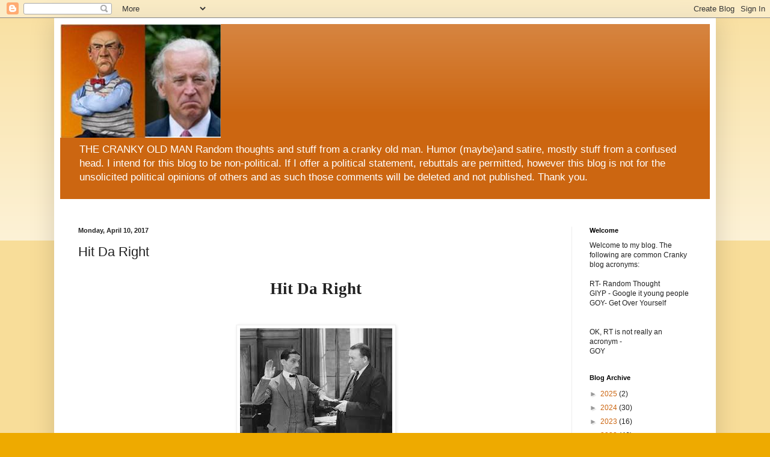

--- FILE ---
content_type: text/html; charset=UTF-8
request_url: https://joeh-crankyoldman.blogspot.com/2017/04/hit-da-right.html
body_size: 37810
content:
<!DOCTYPE html>
<html class='v2' dir='ltr' lang='en'>
<head>
<link href='https://www.blogger.com/static/v1/widgets/335934321-css_bundle_v2.css' rel='stylesheet' type='text/css'/>
<meta content='width=1100' name='viewport'/>
<meta content='text/html; charset=UTF-8' http-equiv='Content-Type'/>
<meta content='blogger' name='generator'/>
<link href='https://joeh-crankyoldman.blogspot.com/favicon.ico' rel='icon' type='image/x-icon'/>
<link href='https://joeh-crankyoldman.blogspot.com/2017/04/hit-da-right.html' rel='canonical'/>
<link rel="alternate" type="application/atom+xml" title="Cranky old man - Atom" href="https://joeh-crankyoldman.blogspot.com/feeds/posts/default" />
<link rel="alternate" type="application/rss+xml" title="Cranky old man - RSS" href="https://joeh-crankyoldman.blogspot.com/feeds/posts/default?alt=rss" />
<link rel="service.post" type="application/atom+xml" title="Cranky old man - Atom" href="https://www.blogger.com/feeds/968059214758329257/posts/default" />

<link rel="alternate" type="application/atom+xml" title="Cranky old man - Atom" href="https://joeh-crankyoldman.blogspot.com/feeds/5809055492783075076/comments/default" />
<!--Can't find substitution for tag [blog.ieCssRetrofitLinks]-->
<link href='https://blogger.googleusercontent.com/img/b/R29vZ2xl/AVvXsEgmYe1uQsIFkuhlXaiVLd8OH6p9NIBjRl62uX5JdaqXWWG2uEy0RTC5naeSwaVFFU1s3bjxHKVJMjv4C2cGnE345Mjb7g7zPBsRKOUDlRnso6UJnP74B4QQNK9h4bKsCYRSx7PGc7-l-A/s1600/hit+the+right.jpg' rel='image_src'/>
<meta content='https://joeh-crankyoldman.blogspot.com/2017/04/hit-da-right.html' property='og:url'/>
<meta content='Hit Da Right' property='og:title'/>
<meta content='  Hit Da Right         From the ninth grade through college, I lived in a rather well-to-do town in central New Jersey.   In this town, your...' property='og:description'/>
<meta content='https://blogger.googleusercontent.com/img/b/R29vZ2xl/AVvXsEgmYe1uQsIFkuhlXaiVLd8OH6p9NIBjRl62uX5JdaqXWWG2uEy0RTC5naeSwaVFFU1s3bjxHKVJMjv4C2cGnE345Mjb7g7zPBsRKOUDlRnso6UJnP74B4QQNK9h4bKsCYRSx7PGc7-l-A/w1200-h630-p-k-no-nu/hit+the+right.jpg' property='og:image'/>
<title>Cranky old man: Hit Da Right</title>
<style id='page-skin-1' type='text/css'><!--
/*
-----------------------------------------------
Blogger Template Style
Name:     Simple
Designer: Blogger
URL:      www.blogger.com
----------------------------------------------- */
/* Content
----------------------------------------------- */
body {
font: normal normal 12px Arial, Tahoma, Helvetica, FreeSans, sans-serif;
color: #222222;
background: #eeaa00 none repeat scroll top left;
padding: 0 40px 40px 40px;
}
html body .region-inner {
min-width: 0;
max-width: 100%;
width: auto;
}
h2 {
font-size: 22px;
}
a:link {
text-decoration:none;
color: #cc6611;
}
a:visited {
text-decoration:none;
color: #888888;
}
a:hover {
text-decoration:underline;
color: #ff9900;
}
.body-fauxcolumn-outer .fauxcolumn-inner {
background: transparent url(https://resources.blogblog.com/blogblog/data/1kt/simple/body_gradient_tile_light.png) repeat scroll top left;
_background-image: none;
}
.body-fauxcolumn-outer .cap-top {
position: absolute;
z-index: 1;
height: 400px;
width: 100%;
}
.body-fauxcolumn-outer .cap-top .cap-left {
width: 100%;
background: transparent url(https://resources.blogblog.com/blogblog/data/1kt/simple/gradients_light.png) repeat-x scroll top left;
_background-image: none;
}
.content-outer {
-moz-box-shadow: 0 0 40px rgba(0, 0, 0, .15);
-webkit-box-shadow: 0 0 5px rgba(0, 0, 0, .15);
-goog-ms-box-shadow: 0 0 10px #333333;
box-shadow: 0 0 40px rgba(0, 0, 0, .15);
margin-bottom: 1px;
}
.content-inner {
padding: 10px 10px;
}
.content-inner {
background-color: #ffffff;
}
/* Header
----------------------------------------------- */
.header-outer {
background: #cc6611 url(https://resources.blogblog.com/blogblog/data/1kt/simple/gradients_light.png) repeat-x scroll 0 -400px;
_background-image: none;
}
.Header h1 {
font: normal normal 60px Arial, Tahoma, Helvetica, FreeSans, sans-serif;
color: #ffffff;
text-shadow: 1px 2px 3px rgba(0, 0, 0, .2);
}
.Header h1 a {
color: #ffffff;
}
.Header .description {
font-size: 140%;
color: #ffffff;
}
.header-inner .Header .titlewrapper {
padding: 22px 30px;
}
.header-inner .Header .descriptionwrapper {
padding: 0 30px;
}
/* Tabs
----------------------------------------------- */
.tabs-inner .section:first-child {
border-top: 0 solid #eeeeee;
}
.tabs-inner .section:first-child ul {
margin-top: -0;
border-top: 0 solid #eeeeee;
border-left: 0 solid #eeeeee;
border-right: 0 solid #eeeeee;
}
.tabs-inner .widget ul {
background: #f5f5f5 url(https://resources.blogblog.com/blogblog/data/1kt/simple/gradients_light.png) repeat-x scroll 0 -800px;
_background-image: none;
border-bottom: 1px solid #eeeeee;
margin-top: 0;
margin-left: -30px;
margin-right: -30px;
}
.tabs-inner .widget li a {
display: inline-block;
padding: .6em 1em;
font: normal normal 14px Arial, Tahoma, Helvetica, FreeSans, sans-serif;
color: #999999;
border-left: 1px solid #ffffff;
border-right: 1px solid #eeeeee;
}
.tabs-inner .widget li:first-child a {
border-left: none;
}
.tabs-inner .widget li.selected a, .tabs-inner .widget li a:hover {
color: #000000;
background-color: #eeeeee;
text-decoration: none;
}
/* Columns
----------------------------------------------- */
.main-outer {
border-top: 0 solid #eeeeee;
}
.fauxcolumn-left-outer .fauxcolumn-inner {
border-right: 1px solid #eeeeee;
}
.fauxcolumn-right-outer .fauxcolumn-inner {
border-left: 1px solid #eeeeee;
}
/* Headings
----------------------------------------------- */
div.widget > h2,
div.widget h2.title {
margin: 0 0 1em 0;
font: normal bold 11px Arial, Tahoma, Helvetica, FreeSans, sans-serif;
color: #000000;
}
/* Widgets
----------------------------------------------- */
.widget .zippy {
color: #999999;
text-shadow: 2px 2px 1px rgba(0, 0, 0, .1);
}
.widget .popular-posts ul {
list-style: none;
}
/* Posts
----------------------------------------------- */
h2.date-header {
font: normal bold 11px Arial, Tahoma, Helvetica, FreeSans, sans-serif;
}
.date-header span {
background-color: transparent;
color: #222222;
padding: inherit;
letter-spacing: inherit;
margin: inherit;
}
.main-inner {
padding-top: 30px;
padding-bottom: 30px;
}
.main-inner .column-center-inner {
padding: 0 15px;
}
.main-inner .column-center-inner .section {
margin: 0 15px;
}
.post {
margin: 0 0 25px 0;
}
h3.post-title, .comments h4 {
font: normal normal 22px Arial, Tahoma, Helvetica, FreeSans, sans-serif;
margin: .75em 0 0;
}
.post-body {
font-size: 110%;
line-height: 1.4;
position: relative;
}
.post-body img, .post-body .tr-caption-container, .Profile img, .Image img,
.BlogList .item-thumbnail img {
padding: 2px;
background: #ffffff;
border: 1px solid #eeeeee;
-moz-box-shadow: 1px 1px 5px rgba(0, 0, 0, .1);
-webkit-box-shadow: 1px 1px 5px rgba(0, 0, 0, .1);
box-shadow: 1px 1px 5px rgba(0, 0, 0, .1);
}
.post-body img, .post-body .tr-caption-container {
padding: 5px;
}
.post-body .tr-caption-container {
color: #222222;
}
.post-body .tr-caption-container img {
padding: 0;
background: transparent;
border: none;
-moz-box-shadow: 0 0 0 rgba(0, 0, 0, .1);
-webkit-box-shadow: 0 0 0 rgba(0, 0, 0, .1);
box-shadow: 0 0 0 rgba(0, 0, 0, .1);
}
.post-header {
margin: 0 0 1.5em;
line-height: 1.6;
font-size: 90%;
}
.post-footer {
margin: 20px -2px 0;
padding: 5px 10px;
color: #666666;
background-color: #f9f9f9;
border-bottom: 1px solid #eeeeee;
line-height: 1.6;
font-size: 90%;
}
#comments .comment-author {
padding-top: 1.5em;
border-top: 1px solid #eeeeee;
background-position: 0 1.5em;
}
#comments .comment-author:first-child {
padding-top: 0;
border-top: none;
}
.avatar-image-container {
margin: .2em 0 0;
}
#comments .avatar-image-container img {
border: 1px solid #eeeeee;
}
/* Comments
----------------------------------------------- */
.comments .comments-content .icon.blog-author {
background-repeat: no-repeat;
background-image: url([data-uri]);
}
.comments .comments-content .loadmore a {
border-top: 1px solid #999999;
border-bottom: 1px solid #999999;
}
.comments .comment-thread.inline-thread {
background-color: #f9f9f9;
}
.comments .continue {
border-top: 2px solid #999999;
}
/* Accents
---------------------------------------------- */
.section-columns td.columns-cell {
border-left: 1px solid #eeeeee;
}
.blog-pager {
background: transparent none no-repeat scroll top center;
}
.blog-pager-older-link, .home-link,
.blog-pager-newer-link {
background-color: #ffffff;
padding: 5px;
}
.footer-outer {
border-top: 0 dashed #bbbbbb;
}
/* Mobile
----------------------------------------------- */
body.mobile  {
background-size: auto;
}
.mobile .body-fauxcolumn-outer {
background: transparent none repeat scroll top left;
}
.mobile .body-fauxcolumn-outer .cap-top {
background-size: 100% auto;
}
.mobile .content-outer {
-webkit-box-shadow: 0 0 3px rgba(0, 0, 0, .15);
box-shadow: 0 0 3px rgba(0, 0, 0, .15);
}
.mobile .tabs-inner .widget ul {
margin-left: 0;
margin-right: 0;
}
.mobile .post {
margin: 0;
}
.mobile .main-inner .column-center-inner .section {
margin: 0;
}
.mobile .date-header span {
padding: 0.1em 10px;
margin: 0 -10px;
}
.mobile h3.post-title {
margin: 0;
}
.mobile .blog-pager {
background: transparent none no-repeat scroll top center;
}
.mobile .footer-outer {
border-top: none;
}
.mobile .main-inner, .mobile .footer-inner {
background-color: #ffffff;
}
.mobile-index-contents {
color: #222222;
}
.mobile-link-button {
background-color: #cc6611;
}
.mobile-link-button a:link, .mobile-link-button a:visited {
color: #ffffff;
}
.mobile .tabs-inner .section:first-child {
border-top: none;
}
.mobile .tabs-inner .PageList .widget-content {
background-color: #eeeeee;
color: #000000;
border-top: 1px solid #eeeeee;
border-bottom: 1px solid #eeeeee;
}
.mobile .tabs-inner .PageList .widget-content .pagelist-arrow {
border-left: 1px solid #eeeeee;
}

--></style>
<style id='template-skin-1' type='text/css'><!--
body {
min-width: 1100px;
}
.content-outer, .content-fauxcolumn-outer, .region-inner {
min-width: 1100px;
max-width: 1100px;
_width: 1100px;
}
.main-inner .columns {
padding-left: 0;
padding-right: 230px;
}
.main-inner .fauxcolumn-center-outer {
left: 0;
right: 230px;
/* IE6 does not respect left and right together */
_width: expression(this.parentNode.offsetWidth -
parseInt("0") -
parseInt("230px") + 'px');
}
.main-inner .fauxcolumn-left-outer {
width: 0;
}
.main-inner .fauxcolumn-right-outer {
width: 230px;
}
.main-inner .column-left-outer {
width: 0;
right: 100%;
margin-left: -0;
}
.main-inner .column-right-outer {
width: 230px;
margin-right: -230px;
}
#layout {
min-width: 0;
}
#layout .content-outer {
min-width: 0;
width: 800px;
}
#layout .region-inner {
min-width: 0;
width: auto;
}
body#layout div.add_widget {
padding: 8px;
}
body#layout div.add_widget a {
margin-left: 32px;
}
--></style>
<link href='https://www.blogger.com/dyn-css/authorization.css?targetBlogID=968059214758329257&amp;zx=2d957637-c292-4500-a4ff-bfef863a85e0' media='none' onload='if(media!=&#39;all&#39;)media=&#39;all&#39;' rel='stylesheet'/><noscript><link href='https://www.blogger.com/dyn-css/authorization.css?targetBlogID=968059214758329257&amp;zx=2d957637-c292-4500-a4ff-bfef863a85e0' rel='stylesheet'/></noscript>
<meta name='google-adsense-platform-account' content='ca-host-pub-1556223355139109'/>
<meta name='google-adsense-platform-domain' content='blogspot.com'/>

<!-- data-ad-client=ca-pub-6143606427164661 -->

</head>
<body class='loading variant-bold'>
<div class='navbar section' id='navbar' name='Navbar'><div class='widget Navbar' data-version='1' id='Navbar1'><script type="text/javascript">
    function setAttributeOnload(object, attribute, val) {
      if(window.addEventListener) {
        window.addEventListener('load',
          function(){ object[attribute] = val; }, false);
      } else {
        window.attachEvent('onload', function(){ object[attribute] = val; });
      }
    }
  </script>
<div id="navbar-iframe-container"></div>
<script type="text/javascript" src="https://apis.google.com/js/platform.js"></script>
<script type="text/javascript">
      gapi.load("gapi.iframes:gapi.iframes.style.bubble", function() {
        if (gapi.iframes && gapi.iframes.getContext) {
          gapi.iframes.getContext().openChild({
              url: 'https://www.blogger.com/navbar/968059214758329257?po\x3d5809055492783075076\x26origin\x3dhttps://joeh-crankyoldman.blogspot.com',
              where: document.getElementById("navbar-iframe-container"),
              id: "navbar-iframe"
          });
        }
      });
    </script><script type="text/javascript">
(function() {
var script = document.createElement('script');
script.type = 'text/javascript';
script.src = '//pagead2.googlesyndication.com/pagead/js/google_top_exp.js';
var head = document.getElementsByTagName('head')[0];
if (head) {
head.appendChild(script);
}})();
</script>
</div></div>
<div class='body-fauxcolumns'>
<div class='fauxcolumn-outer body-fauxcolumn-outer'>
<div class='cap-top'>
<div class='cap-left'></div>
<div class='cap-right'></div>
</div>
<div class='fauxborder-left'>
<div class='fauxborder-right'></div>
<div class='fauxcolumn-inner'>
</div>
</div>
<div class='cap-bottom'>
<div class='cap-left'></div>
<div class='cap-right'></div>
</div>
</div>
</div>
<div class='content'>
<div class='content-fauxcolumns'>
<div class='fauxcolumn-outer content-fauxcolumn-outer'>
<div class='cap-top'>
<div class='cap-left'></div>
<div class='cap-right'></div>
</div>
<div class='fauxborder-left'>
<div class='fauxborder-right'></div>
<div class='fauxcolumn-inner'>
</div>
</div>
<div class='cap-bottom'>
<div class='cap-left'></div>
<div class='cap-right'></div>
</div>
</div>
</div>
<div class='content-outer'>
<div class='content-cap-top cap-top'>
<div class='cap-left'></div>
<div class='cap-right'></div>
</div>
<div class='fauxborder-left content-fauxborder-left'>
<div class='fauxborder-right content-fauxborder-right'></div>
<div class='content-inner'>
<header>
<div class='header-outer'>
<div class='header-cap-top cap-top'>
<div class='cap-left'></div>
<div class='cap-right'></div>
</div>
<div class='fauxborder-left header-fauxborder-left'>
<div class='fauxborder-right header-fauxborder-right'></div>
<div class='region-inner header-inner'>
<div class='header section' id='header' name='Header'><div class='widget Header' data-version='1' id='Header1'>
<div id='header-inner'>
<a href='https://joeh-crankyoldman.blogspot.com/' style='display: block'>
<img alt='Cranky old man' height='189px; ' id='Header1_headerimg' src='https://blogger.googleusercontent.com/img/b/R29vZ2xl/AVvXsEjKED_aqTMYOgoUnXqmCQAD6k2WXPkqLKC3W8T0j54FjUYHgqcTzYDdP5wLeRYrkqDjiHTHU9s1yNKYryzEKjjc523BBvMg0UNYCXUXNqSWA7bZ3fAmhc3i6M7i7REsx0V4UlWv_2EJTg/s1600/walter.jpg' style='display: block' width='267px; '/>
</a>
<div class='descriptionwrapper'>
<p class='description'><span>THE CRANKY OLD MAN

Random thoughts and stuff from a cranky old man.  Humor (maybe)and satire, mostly stuff from a confused head.

I intend for this blog to be non-political.  If I offer a political  statement, rebuttals are permitted, however this blog is not for the unsolicited political opinions of others and as such those comments will be deleted and not published.

Thank you.</span></p>
</div>
</div>
</div></div>
</div>
</div>
<div class='header-cap-bottom cap-bottom'>
<div class='cap-left'></div>
<div class='cap-right'></div>
</div>
</div>
</header>
<div class='tabs-outer'>
<div class='tabs-cap-top cap-top'>
<div class='cap-left'></div>
<div class='cap-right'></div>
</div>
<div class='fauxborder-left tabs-fauxborder-left'>
<div class='fauxborder-right tabs-fauxborder-right'></div>
<div class='region-inner tabs-inner'>
<div class='tabs section' id='crosscol' name='Cross-Column'><div class='widget Text' data-version='1' id='Text10'>
<h2 class='title'>NEW AND IMPROVED</h2>
<div class='widget-content'>
<span style="color:#ffffff;">This blog is now sugar FREE, fat FREE, gluten FREE, all ORGANIC and all NATURAL!!</span><br/>
</div>
<div class='clear'></div>
</div></div>
<div class='tabs no-items section' id='crosscol-overflow' name='Cross-Column 2'></div>
</div>
</div>
<div class='tabs-cap-bottom cap-bottom'>
<div class='cap-left'></div>
<div class='cap-right'></div>
</div>
</div>
<div class='main-outer'>
<div class='main-cap-top cap-top'>
<div class='cap-left'></div>
<div class='cap-right'></div>
</div>
<div class='fauxborder-left main-fauxborder-left'>
<div class='fauxborder-right main-fauxborder-right'></div>
<div class='region-inner main-inner'>
<div class='columns fauxcolumns'>
<div class='fauxcolumn-outer fauxcolumn-center-outer'>
<div class='cap-top'>
<div class='cap-left'></div>
<div class='cap-right'></div>
</div>
<div class='fauxborder-left'>
<div class='fauxborder-right'></div>
<div class='fauxcolumn-inner'>
</div>
</div>
<div class='cap-bottom'>
<div class='cap-left'></div>
<div class='cap-right'></div>
</div>
</div>
<div class='fauxcolumn-outer fauxcolumn-left-outer'>
<div class='cap-top'>
<div class='cap-left'></div>
<div class='cap-right'></div>
</div>
<div class='fauxborder-left'>
<div class='fauxborder-right'></div>
<div class='fauxcolumn-inner'>
</div>
</div>
<div class='cap-bottom'>
<div class='cap-left'></div>
<div class='cap-right'></div>
</div>
</div>
<div class='fauxcolumn-outer fauxcolumn-right-outer'>
<div class='cap-top'>
<div class='cap-left'></div>
<div class='cap-right'></div>
</div>
<div class='fauxborder-left'>
<div class='fauxborder-right'></div>
<div class='fauxcolumn-inner'>
</div>
</div>
<div class='cap-bottom'>
<div class='cap-left'></div>
<div class='cap-right'></div>
</div>
</div>
<!-- corrects IE6 width calculation -->
<div class='columns-inner'>
<div class='column-center-outer'>
<div class='column-center-inner'>
<div class='main section' id='main' name='Main'><div class='widget Blog' data-version='1' id='Blog1'>
<div class='blog-posts hfeed'>

          <div class="date-outer">
        
<h2 class='date-header'><span>Monday, April 10, 2017</span></h2>

          <div class="date-posts">
        
<div class='post-outer'>
<div class='post hentry uncustomized-post-template' itemprop='blogPost' itemscope='itemscope' itemtype='http://schema.org/BlogPosting'>
<meta content='https://blogger.googleusercontent.com/img/b/R29vZ2xl/AVvXsEgmYe1uQsIFkuhlXaiVLd8OH6p9NIBjRl62uX5JdaqXWWG2uEy0RTC5naeSwaVFFU1s3bjxHKVJMjv4C2cGnE345Mjb7g7zPBsRKOUDlRnso6UJnP74B4QQNK9h4bKsCYRSx7PGc7-l-A/s1600/hit+the+right.jpg' itemprop='image_url'/>
<meta content='968059214758329257' itemprop='blogId'/>
<meta content='5809055492783075076' itemprop='postId'/>
<a name='5809055492783075076'></a>
<h3 class='post-title entry-title' itemprop='name'>
Hit Da Right
</h3>
<div class='post-header'>
<div class='post-header-line-1'></div>
</div>
<div class='post-body entry-content' id='post-body-5809055492783075076' itemprop='description articleBody'>
<br />
<div align="center" class="MsoNormal" style="margin: 0in 0in 8pt; text-align: center;">
<b style="mso-bidi-font-weight: normal;"><span style="font-size: 20pt; line-height: 107%;"><span style="font-family: &quot;calibri&quot;;">Hit Da Right<o:p></o:p></span></span></b><br />
<b style="mso-bidi-font-weight: normal;"><span style="font-size: 20pt; line-height: 107%;"><span style="font-family: &quot;calibri&quot;;"><br /></span></span></b>
<br />
<div class="separator" style="clear: both; text-align: center;">
<a href="https://blogger.googleusercontent.com/img/b/R29vZ2xl/AVvXsEgmYe1uQsIFkuhlXaiVLd8OH6p9NIBjRl62uX5JdaqXWWG2uEy0RTC5naeSwaVFFU1s3bjxHKVJMjv4C2cGnE345Mjb7g7zPBsRKOUDlRnso6UJnP74B4QQNK9h4bKsCYRSx7PGc7-l-A/s1600/hit+the+right.jpg" imageanchor="1" style="margin-left: 1em; margin-right: 1em;"><img border="0" src="https://blogger.googleusercontent.com/img/b/R29vZ2xl/AVvXsEgmYe1uQsIFkuhlXaiVLd8OH6p9NIBjRl62uX5JdaqXWWG2uEy0RTC5naeSwaVFFU1s3bjxHKVJMjv4C2cGnE345Mjb7g7zPBsRKOUDlRnso6UJnP74B4QQNK9h4bKsCYRSx7PGc7-l-A/s1600/hit+the+right.jpg" /></a></div>
<b style="mso-bidi-font-weight: normal;"><span style="font-size: 20pt; line-height: 107%;"><span style="font-family: &quot;calibri&quot;;"><br /></span></span></b></div>
<br />
<div class="MsoNormal" style="margin: 0in 0in 8pt;">
<span style="font-size: 16pt; line-height: 107%;"><span style="font-family: &quot;calibri&quot;;">From the
ninth grade through college, I lived in a rather well-to-do town in central New
Jersey.<span style="mso-spacerun: yes;">&nbsp; </span>In this town, your family was
either really rich, wealthy, or doing-OK.<span style="mso-spacerun: yes;">&nbsp;
</span>The doing-OK families would probably have been considered doing-really-well
in many communities of the 1960&#8217;s.<o:p></o:p></span></span></div>
<br />
<div class="MsoNormal" style="margin: 0in 0in 8pt;">
<span style="font-size: 16pt; line-height: 107%;"><span style="font-family: &quot;calibri&quot;;">The town was
divided by railroad tracks into the north side and the south side.<span style="mso-spacerun: yes;">&nbsp; </span>The north side was almost all really rich or
wealthy, the south side was mostly doing-ok&#8217;s.<span style="mso-spacerun: yes;">&nbsp;
</span>I lived on the south side. <span style="mso-spacerun: yes;">&nbsp;</span>I
guess my family was on the high side of doing-ok.<span style="mso-spacerun: yes;">&nbsp;&nbsp;</span></span></span><br />
<span style="font-size: 16pt; line-height: 107%;"><span style="font-family: &quot;calibri&quot;;"><br /></span></span>
<span style="font-size: 16pt; line-height: 107%;"><span style="font-family: &quot;calibri&quot;;">We had two junior high schools in town.<o:p></o:p></span></span></div>
<br />
<div class="MsoNormal" style="margin: 0in 0in 8pt;">
<span style="font-size: 16pt; line-height: 107%;"><span style="font-family: &quot;calibri&quot;;">The south
side was Edison Jr high, the north side was Roosevelt.<span style="mso-spacerun: yes;">&nbsp; </span>Edison had probably 12 African Americans in
the ninth grade, Roosevelt had none.<span style="mso-spacerun: yes;">&nbsp;
</span>Edison beat Roosevelt in all the sports we played against each other&#8230;I&#8217;m just saying.<span style="mso-spacerun: yes;">&nbsp; </span>In those days, white kids referred to African American
people as &#8220;Black.&#8221; Actually it might have been &#8220;Negro,&#8221; but I&#8217;ll choose selective
memory loss on that.<o:p></o:p></span></span></div>
<br />
<div class="MsoNormal" style="margin: 0in 0in 8pt;">
<span style="font-size: 16pt; line-height: 107%;"><span style="font-family: &quot;calibri&quot;;">I don&#8217;t recall
any major racial discord or issues in those days. <span style="mso-spacerun: yes;">&nbsp;</span>This was 1960, 61 and as a white kid there
were no racial problems.<span style="mso-spacerun: yes;">&nbsp; </span>I&#8217;m guessing
the black kids had a much different opinion, but it was a few years before they
found their voice.<span style="mso-spacerun: yes;">&nbsp; </span><o:p></o:p></span></span></div>
<br />
<div class="MsoNormal" style="margin: 0in 0in 8pt;">
<span style="font-size: 16pt; line-height: 107%;"><span style="font-family: &quot;calibri&quot;;">The school
was probably about 20-1 white, but the black kids were definitely the
coolest.<span style="mso-spacerun: yes;">&nbsp; </span>The white kids copied the black
kids cool walking style, kind of an amble with an occasional limp thrown
in.<span style="mso-spacerun: yes;">&nbsp; </span>We copied their clothes style, and
we copied their speech.<span style="mso-spacerun: yes;">&nbsp; </span>We used a lot of
&#8220;Ain&#8217;ts&#8221; &#8220;Yo&#8217;s&#8221; &#8220;Ah man&#8217;s&#8221; and &#8220;F-dat&#8217;s.&#8221; There were also two phrases that I still
remember.<span style="mso-spacerun: yes;">&nbsp; </span><o:p></o:p></span></span></div>
<br />
<div class="MsoNormal" style="margin: 0in 0in 8pt;">
<span style="font-family: &quot;calibri&quot;;"><b style="mso-bidi-font-weight: normal;"><span style="font-size: 16pt; line-height: 107%;">&#8220;The hawk is out.&#8221;</span></b><span style="font-size: 16pt; line-height: 107%;"><span style="mso-spacerun: yes;">&nbsp;
</span>Meant it was cold and windy.<span style="mso-spacerun: yes;">&nbsp; </span>This
is actually a fairly common term, I believe from the black community, and I
still hear it occasionally today. <o:p></o:p></span></span></div>
<br />
<div class="MsoNormal" style="margin: 0in 0in 8pt;">
<span style="font-family: &quot;calibri&quot;;"><b style="mso-bidi-font-weight: normal;"><span style="font-size: 16pt; line-height: 107%;">&#8220;Hit da right.&#8221;</span></b><span style="font-size: 16pt; line-height: 107%;"><span style="mso-spacerun: yes;">&nbsp;
</span>Meant tell the truth.<span style="mso-spacerun: yes;">&nbsp; </span>This phrase
was used almost every other sentence in the ninth grade, and I don&#8217;t remember
ever hearing it before or since.<span style="mso-spacerun: yes;">&nbsp; </span>It
comes, I assume, from putting your left hand on the bible and raising your
right hand when swearing in at court.<span style="mso-spacerun: yes;">&nbsp; </span>I
don&#8217;t think any of the black kids in school ever had to &#8220;Hit the right&#8221; in
court, but they used the phrase and soon we all used it.<o:p></o:p></span></span></div>
<br />
<div class="MsoNormal" style="margin: 0in 0in 8pt;">
<b style="mso-bidi-font-weight: normal;"><span style="font-size: 16pt; line-height: 107%;"><span style="font-family: &quot;calibri&quot;;">&#8220;Yo man, hit da right the hawk is out
today!&#8221;<o:p></o:p></span></span></b></div>
<br />
<div class="MsoNormal" style="margin: 0in 0in 8pt;">
<b style="mso-bidi-font-weight: normal;"><span style="font-size: 16pt; line-height: 107%;"><span style="font-family: &quot;calibri&quot;;">&#8220;Hit da right you got a &#8220;B&#8221; in
algebra.&#8221;<o:p></o:p></span></span></b></div>
<br />
<div class="MsoNormal" style="margin: 0in 0in 8pt;">
<b style="mso-bidi-font-weight: normal;"><span style="font-size: 16pt; line-height: 107%;"><span style="font-family: &quot;calibri&quot;;">&#8220;Hit da right you skipped school
yesterday.&#8221;<o:p></o:p></span></span></b></div>
<br />
<div class="MsoNormal" style="margin: 0in 0in 8pt;">
<b style="mso-bidi-font-weight: normal;"><span style="font-size: 16pt; line-height: 107%;"><span style="font-family: &quot;calibri&quot;;">&#8220;Hit da right you got an apple with
lunch.&#8221;<o:p></o:p></span></span></b></div>
<br />
<div class="MsoNormal" style="margin: 0in 0in 8pt;">
<b style="mso-bidi-font-weight: normal;"><span style="font-size: 16pt; line-height: 107%;"><span style="font-family: &quot;calibri&quot;;">&#8220;Hit da right you hit da right.&#8221;<o:p></o:p></span></span></b></div>
<br />
<div class="MsoNormal" style="margin: 0in 0in 8pt;">
<span style="font-size: 16pt; line-height: 107%;"><span style="font-family: &quot;calibri&quot;;">In the tenth
grade we all went to the one High School where we were joined with the snootier
Roosevelt kids.<span style="mso-spacerun: yes;">&nbsp; </span>Most of us never mixed a
lot with the Roosevelt kids, but for some reason we did change our speech a
bit.<span style="mso-spacerun: yes;">&nbsp; </span>I think it was to better impress
the snooty Roosevelt girls&#8230;didn&#8217;t work for me.<span style="mso-spacerun: yes;">&nbsp;&nbsp;</span></span></span><br />
<span style="font-size: 16pt; line-height: 107%;"><span style="font-family: &quot;calibri&quot;;"><br /></span></span>
<span style="font-size: 16pt; line-height: 107%;"><span style="font-family: &quot;calibri&quot;;">I never heard anyone say, <b style="mso-bidi-font-weight: normal;">&#8220;Hit da
right&#8221;</b> again.<o:p></o:p></span></span></div>
<br />
<div class="MsoNormal" style="margin: 0in 0in 8pt;">
<span style="font-size: 16pt; line-height: 107%;"><span style="font-family: &quot;calibri&quot;;">I still
think &#8220;Hit da right&#8221; was cool.<o:p></o:p></span></span></div>
<div style='clear: both;'></div>
</div>
<div class='post-footer'>
<div class='post-footer-line post-footer-line-1'>
<span class='post-author vcard'>
Posted by
<span class='fn' itemprop='author' itemscope='itemscope' itemtype='http://schema.org/Person'>
<meta content='https://www.blogger.com/profile/08520161706680568508' itemprop='url'/>
<a class='g-profile' href='https://www.blogger.com/profile/08520161706680568508' rel='author' title='author profile'>
<span itemprop='name'>joeh</span>
</a>
</span>
</span>
<span class='post-timestamp'>
at
<meta content='https://joeh-crankyoldman.blogspot.com/2017/04/hit-da-right.html' itemprop='url'/>
<a class='timestamp-link' href='https://joeh-crankyoldman.blogspot.com/2017/04/hit-da-right.html' rel='bookmark' title='permanent link'><abbr class='published' itemprop='datePublished' title='2017-04-10T22:32:00-04:00'>10:32&#8239;PM</abbr></a>
</span>
<span class='post-comment-link'>
</span>
<span class='post-icons'>
<span class='item-action'>
<a href='https://www.blogger.com/email-post/968059214758329257/5809055492783075076' title='Email Post'>
<img alt='' class='icon-action' height='13' src='https://resources.blogblog.com/img/icon18_email.gif' width='18'/>
</a>
</span>
<span class='item-control blog-admin pid-2011404335'>
<a href='https://www.blogger.com/post-edit.g?blogID=968059214758329257&postID=5809055492783075076&from=pencil' title='Edit Post'>
<img alt='' class='icon-action' height='18' src='https://resources.blogblog.com/img/icon18_edit_allbkg.gif' width='18'/>
</a>
</span>
</span>
<div class='post-share-buttons goog-inline-block'>
<a class='goog-inline-block share-button sb-email' href='https://www.blogger.com/share-post.g?blogID=968059214758329257&postID=5809055492783075076&target=email' target='_blank' title='Email This'><span class='share-button-link-text'>Email This</span></a><a class='goog-inline-block share-button sb-blog' href='https://www.blogger.com/share-post.g?blogID=968059214758329257&postID=5809055492783075076&target=blog' onclick='window.open(this.href, "_blank", "height=270,width=475"); return false;' target='_blank' title='BlogThis!'><span class='share-button-link-text'>BlogThis!</span></a><a class='goog-inline-block share-button sb-twitter' href='https://www.blogger.com/share-post.g?blogID=968059214758329257&postID=5809055492783075076&target=twitter' target='_blank' title='Share to X'><span class='share-button-link-text'>Share to X</span></a><a class='goog-inline-block share-button sb-facebook' href='https://www.blogger.com/share-post.g?blogID=968059214758329257&postID=5809055492783075076&target=facebook' onclick='window.open(this.href, "_blank", "height=430,width=640"); return false;' target='_blank' title='Share to Facebook'><span class='share-button-link-text'>Share to Facebook</span></a><a class='goog-inline-block share-button sb-pinterest' href='https://www.blogger.com/share-post.g?blogID=968059214758329257&postID=5809055492783075076&target=pinterest' target='_blank' title='Share to Pinterest'><span class='share-button-link-text'>Share to Pinterest</span></a>
</div>
</div>
<div class='post-footer-line post-footer-line-2'>
<span class='post-labels'>
</span>
</div>
<div class='post-footer-line post-footer-line-3'>
<span class='post-location'>
</span>
</div>
</div>
</div>
<div class='comments' id='comments'>
<a name='comments'></a>
<h4>19 comments:</h4>
<div class='comments-content'>
<script async='async' src='' type='text/javascript'></script>
<script type='text/javascript'>
    (function() {
      var items = null;
      var msgs = null;
      var config = {};

// <![CDATA[
      var cursor = null;
      if (items && items.length > 0) {
        cursor = parseInt(items[items.length - 1].timestamp) + 1;
      }

      var bodyFromEntry = function(entry) {
        var text = (entry &&
                    ((entry.content && entry.content.$t) ||
                     (entry.summary && entry.summary.$t))) ||
            '';
        if (entry && entry.gd$extendedProperty) {
          for (var k in entry.gd$extendedProperty) {
            if (entry.gd$extendedProperty[k].name == 'blogger.contentRemoved') {
              return '<span class="deleted-comment">' + text + '</span>';
            }
          }
        }
        return text;
      }

      var parse = function(data) {
        cursor = null;
        var comments = [];
        if (data && data.feed && data.feed.entry) {
          for (var i = 0, entry; entry = data.feed.entry[i]; i++) {
            var comment = {};
            // comment ID, parsed out of the original id format
            var id = /blog-(\d+).post-(\d+)/.exec(entry.id.$t);
            comment.id = id ? id[2] : null;
            comment.body = bodyFromEntry(entry);
            comment.timestamp = Date.parse(entry.published.$t) + '';
            if (entry.author && entry.author.constructor === Array) {
              var auth = entry.author[0];
              if (auth) {
                comment.author = {
                  name: (auth.name ? auth.name.$t : undefined),
                  profileUrl: (auth.uri ? auth.uri.$t : undefined),
                  avatarUrl: (auth.gd$image ? auth.gd$image.src : undefined)
                };
              }
            }
            if (entry.link) {
              if (entry.link[2]) {
                comment.link = comment.permalink = entry.link[2].href;
              }
              if (entry.link[3]) {
                var pid = /.*comments\/default\/(\d+)\?.*/.exec(entry.link[3].href);
                if (pid && pid[1]) {
                  comment.parentId = pid[1];
                }
              }
            }
            comment.deleteclass = 'item-control blog-admin';
            if (entry.gd$extendedProperty) {
              for (var k in entry.gd$extendedProperty) {
                if (entry.gd$extendedProperty[k].name == 'blogger.itemClass') {
                  comment.deleteclass += ' ' + entry.gd$extendedProperty[k].value;
                } else if (entry.gd$extendedProperty[k].name == 'blogger.displayTime') {
                  comment.displayTime = entry.gd$extendedProperty[k].value;
                }
              }
            }
            comments.push(comment);
          }
        }
        return comments;
      };

      var paginator = function(callback) {
        if (hasMore()) {
          var url = config.feed + '?alt=json&v=2&orderby=published&reverse=false&max-results=50';
          if (cursor) {
            url += '&published-min=' + new Date(cursor).toISOString();
          }
          window.bloggercomments = function(data) {
            var parsed = parse(data);
            cursor = parsed.length < 50 ? null
                : parseInt(parsed[parsed.length - 1].timestamp) + 1
            callback(parsed);
            window.bloggercomments = null;
          }
          url += '&callback=bloggercomments';
          var script = document.createElement('script');
          script.type = 'text/javascript';
          script.src = url;
          document.getElementsByTagName('head')[0].appendChild(script);
        }
      };
      var hasMore = function() {
        return !!cursor;
      };
      var getMeta = function(key, comment) {
        if ('iswriter' == key) {
          var matches = !!comment.author
              && comment.author.name == config.authorName
              && comment.author.profileUrl == config.authorUrl;
          return matches ? 'true' : '';
        } else if ('deletelink' == key) {
          return config.baseUri + '/comment/delete/'
               + config.blogId + '/' + comment.id;
        } else if ('deleteclass' == key) {
          return comment.deleteclass;
        }
        return '';
      };

      var replybox = null;
      var replyUrlParts = null;
      var replyParent = undefined;

      var onReply = function(commentId, domId) {
        if (replybox == null) {
          // lazily cache replybox, and adjust to suit this style:
          replybox = document.getElementById('comment-editor');
          if (replybox != null) {
            replybox.height = '250px';
            replybox.style.display = 'block';
            replyUrlParts = replybox.src.split('#');
          }
        }
        if (replybox && (commentId !== replyParent)) {
          replybox.src = '';
          document.getElementById(domId).insertBefore(replybox, null);
          replybox.src = replyUrlParts[0]
              + (commentId ? '&parentID=' + commentId : '')
              + '#' + replyUrlParts[1];
          replyParent = commentId;
        }
      };

      var hash = (window.location.hash || '#').substring(1);
      var startThread, targetComment;
      if (/^comment-form_/.test(hash)) {
        startThread = hash.substring('comment-form_'.length);
      } else if (/^c[0-9]+$/.test(hash)) {
        targetComment = hash.substring(1);
      }

      // Configure commenting API:
      var configJso = {
        'maxDepth': config.maxThreadDepth
      };
      var provider = {
        'id': config.postId,
        'data': items,
        'loadNext': paginator,
        'hasMore': hasMore,
        'getMeta': getMeta,
        'onReply': onReply,
        'rendered': true,
        'initComment': targetComment,
        'initReplyThread': startThread,
        'config': configJso,
        'messages': msgs
      };

      var render = function() {
        if (window.goog && window.goog.comments) {
          var holder = document.getElementById('comment-holder');
          window.goog.comments.render(holder, provider);
        }
      };

      // render now, or queue to render when library loads:
      if (window.goog && window.goog.comments) {
        render();
      } else {
        window.goog = window.goog || {};
        window.goog.comments = window.goog.comments || {};
        window.goog.comments.loadQueue = window.goog.comments.loadQueue || [];
        window.goog.comments.loadQueue.push(render);
      }
    })();
// ]]>
  </script>
<div id='comment-holder'>
<div class="comment-thread toplevel-thread"><ol id="top-ra"><li class="comment" id="c7590966606278205169"><div class="avatar-image-container"><img src="//4.bp.blogspot.com/-mKGSV32rEFM/ZaAHTLGd0EI/AAAAAAAAGxc/hLFsSFPD9SAZJzgnNlVy-KVeN9wEUHjDwCK4BGAYYCw/s35/11525.jpg" alt=""/></div><div class="comment-block"><div class="comment-header"><cite class="user"><a href="https://www.blogger.com/profile/05788630004051883635" rel="nofollow">Bijoux</a></cite><span class="icon user "></span><span class="datetime secondary-text"><a rel="nofollow" href="https://joeh-crankyoldman.blogspot.com/2017/04/hit-da-right.html?showComment=1491884235587#c7590966606278205169">April 11, 2017 at 12:17&#8239;AM</a></span></div><p class="comment-content">My school district was on the edge of the inner city, so we were more integrated than other suburbs. Cant say I ever heard those two phrases though!</p><span class="comment-actions secondary-text"><a class="comment-reply" target="_self" data-comment-id="7590966606278205169">Reply</a><span class="item-control blog-admin blog-admin pid-766547203"><a target="_self" href="https://www.blogger.com/comment/delete/968059214758329257/7590966606278205169">Delete</a></span></span></div><div class="comment-replies"><div id="c7590966606278205169-rt" class="comment-thread inline-thread hidden"><span class="thread-toggle thread-expanded"><span class="thread-arrow"></span><span class="thread-count"><a target="_self">Replies</a></span></span><ol id="c7590966606278205169-ra" class="thread-chrome thread-expanded"><div></div><div id="c7590966606278205169-continue" class="continue"><a class="comment-reply" target="_self" data-comment-id="7590966606278205169">Reply</a></div></ol></div></div><div class="comment-replybox-single" id="c7590966606278205169-ce"></div></li><li class="comment" id="c3808221428700719482"><div class="avatar-image-container"><img src="//3.bp.blogspot.com/--h9IAv2fKVE/ZN25WojV84I/AAAAAAAAbhs/SsCA-g7S5hQALF5cKWD3lOhLPQecAaZVQCK4BGAYYCw/s35/*" alt=""/></div><div class="comment-block"><div class="comment-header"><cite class="user"><a href="https://www.blogger.com/profile/14794655013673748992" rel="nofollow">River</a></cite><span class="icon user "></span><span class="datetime secondary-text"><a rel="nofollow" href="https://joeh-crankyoldman.blogspot.com/2017/04/hit-da-right.html?showComment=1491885830266#c3808221428700719482">April 11, 2017 at 12:43&#8239;AM</a></span></div><p class="comment-content">Two phrases I never heard before, not even on TV. To me hit da right doesn&#39;t sound cool, it sounds pretty stupid, but I live in Australia, so I suppose &quot;cool&quot; is different here.</p><span class="comment-actions secondary-text"><a class="comment-reply" target="_self" data-comment-id="3808221428700719482">Reply</a><span class="item-control blog-admin blog-admin pid-170497119"><a target="_self" href="https://www.blogger.com/comment/delete/968059214758329257/3808221428700719482">Delete</a></span></span></div><div class="comment-replies"><div id="c3808221428700719482-rt" class="comment-thread inline-thread hidden"><span class="thread-toggle thread-expanded"><span class="thread-arrow"></span><span class="thread-count"><a target="_self">Replies</a></span></span><ol id="c3808221428700719482-ra" class="thread-chrome thread-expanded"><div></div><div id="c3808221428700719482-continue" class="continue"><a class="comment-reply" target="_self" data-comment-id="3808221428700719482">Reply</a></div></ol></div></div><div class="comment-replybox-single" id="c3808221428700719482-ce"></div></li><li class="comment" id="c3440622576751810995"><div class="avatar-image-container"><img src="//blogger.googleusercontent.com/img/b/R29vZ2xl/AVvXsEh5WVGP2zfpty2mnnFJm0XXCP7VkPSn9KnE8Jr5F_vi9hDktGjT6gQ_wGnVGjuGfqpUuLSNXv4iLTGYJ9rF6Md33h9-zKVbD32E8gR3plefcInh2rAJtXT46myOir7VDA/s45-c/Avatar+042516.jpg" alt=""/></div><div class="comment-block"><div class="comment-header"><cite class="user"><a href="https://www.blogger.com/profile/02743921972328074980" rel="nofollow">Sharon</a></cite><span class="icon user "></span><span class="datetime secondary-text"><a rel="nofollow" href="https://joeh-crankyoldman.blogspot.com/2017/04/hit-da-right.html?showComment=1491907969095#c3440622576751810995">April 11, 2017 at 6:52&#8239;AM</a></span></div><p class="comment-content">Those are unfamiliar phrases to me. The first time I met a black person was in class in 5th grade in NYC. I was in awe and thought he was the most beautiful boy. I didn&#39;t understand what was cool until I was out of school ...</p><span class="comment-actions secondary-text"><a class="comment-reply" target="_self" data-comment-id="3440622576751810995">Reply</a><span class="item-control blog-admin blog-admin pid-999258695"><a target="_self" href="https://www.blogger.com/comment/delete/968059214758329257/3440622576751810995">Delete</a></span></span></div><div class="comment-replies"><div id="c3440622576751810995-rt" class="comment-thread inline-thread hidden"><span class="thread-toggle thread-expanded"><span class="thread-arrow"></span><span class="thread-count"><a target="_self">Replies</a></span></span><ol id="c3440622576751810995-ra" class="thread-chrome thread-expanded"><div></div><div id="c3440622576751810995-continue" class="continue"><a class="comment-reply" target="_self" data-comment-id="3440622576751810995">Reply</a></div></ol></div></div><div class="comment-replybox-single" id="c3440622576751810995-ce"></div></li><li class="comment" id="c5671628986897608249"><div class="avatar-image-container"><img src="//blogger.googleusercontent.com/img/b/R29vZ2xl/AVvXsEgZXKlJSFr2oLGLKiRrgttKIJlnzvuVHEk4mGpGSo_okgycps2Y-1qyuqeLtarCmmWhNDDB7LUihrechE1hI54saa0WFklcgEttgznFLLrj6olp5fpLWokNtOMcHr88uA/s45-c/messymimi-avatar.jpg" alt=""/></div><div class="comment-block"><div class="comment-header"><cite class="user"><a href="https://www.blogger.com/profile/10649529601786689712" rel="nofollow">messymimi</a></cite><span class="icon user "></span><span class="datetime secondary-text"><a rel="nofollow" href="https://joeh-crankyoldman.blogspot.com/2017/04/hit-da-right.html?showComment=1491911178687#c5671628986897608249">April 11, 2017 at 7:46&#8239;AM</a></span></div><p class="comment-content">We were sent to private schools and the African American students were from doing very well families like ours.  They mostly talked like kids who were going to go to college, as we all did, because that&#39;s what was expected.</p><span class="comment-actions secondary-text"><a class="comment-reply" target="_self" data-comment-id="5671628986897608249">Reply</a><span class="item-control blog-admin blog-admin pid-86292237"><a target="_self" href="https://www.blogger.com/comment/delete/968059214758329257/5671628986897608249">Delete</a></span></span></div><div class="comment-replies"><div id="c5671628986897608249-rt" class="comment-thread inline-thread hidden"><span class="thread-toggle thread-expanded"><span class="thread-arrow"></span><span class="thread-count"><a target="_self">Replies</a></span></span><ol id="c5671628986897608249-ra" class="thread-chrome thread-expanded"><div></div><div id="c5671628986897608249-continue" class="continue"><a class="comment-reply" target="_self" data-comment-id="5671628986897608249">Reply</a></div></ol></div></div><div class="comment-replybox-single" id="c5671628986897608249-ce"></div></li><li class="comment" id="c2430512376318832958"><div class="avatar-image-container"><img src="//blogger.googleusercontent.com/img/b/R29vZ2xl/AVvXsEhR46-123a-shur4yH5RM7L9-p4pXAwlgjkSfJPLyTy0GaGXgDuV_2ffq2B3fOg_6xZrsIVBceCs2vRMZSZBXPkcWQb04RCUsltUm5Ol56DRWy5nrKLwPpDMC3slwy6pDg/s45-c/DSC00949.JPG" alt=""/></div><div class="comment-block"><div class="comment-header"><cite class="user"><a href="https://www.blogger.com/profile/01402558570483074059" rel="nofollow">Belva</a></cite><span class="icon user "></span><span class="datetime secondary-text"><a rel="nofollow" href="https://joeh-crankyoldman.blogspot.com/2017/04/hit-da-right.html?showComment=1491914272648#c2430512376318832958">April 11, 2017 at 8:37&#8239;AM</a></span></div><p class="comment-content">Every generation has it&#39;s &quot;cool&quot; words and phrases.<br>It seems to add to the mystique of being young. </p><span class="comment-actions secondary-text"><a class="comment-reply" target="_self" data-comment-id="2430512376318832958">Reply</a><span class="item-control blog-admin blog-admin pid-1255911300"><a target="_self" href="https://www.blogger.com/comment/delete/968059214758329257/2430512376318832958">Delete</a></span></span></div><div class="comment-replies"><div id="c2430512376318832958-rt" class="comment-thread inline-thread hidden"><span class="thread-toggle thread-expanded"><span class="thread-arrow"></span><span class="thread-count"><a target="_self">Replies</a></span></span><ol id="c2430512376318832958-ra" class="thread-chrome thread-expanded"><div></div><div id="c2430512376318832958-continue" class="continue"><a class="comment-reply" target="_self" data-comment-id="2430512376318832958">Reply</a></div></ol></div></div><div class="comment-replybox-single" id="c2430512376318832958-ce"></div></li><li class="comment" id="c6314405257674852951"><div class="avatar-image-container"><img src="//www.blogger.com/img/blogger_logo_round_35.png" alt=""/></div><div class="comment-block"><div class="comment-header"><cite class="user"><a href="https://www.blogger.com/profile/00692441479616299920" rel="nofollow">Olga</a></cite><span class="icon user "></span><span class="datetime secondary-text"><a rel="nofollow" href="https://joeh-crankyoldman.blogspot.com/2017/04/hit-da-right.html?showComment=1491916260877#c6314405257674852951">April 11, 2017 at 9:11&#8239;AM</a></span></div><p class="comment-content">For some reason this made me think of making fun of David Eisenhower using using hippie terms like &quot;right arm, man, right arm.&quot;</p><span class="comment-actions secondary-text"><a class="comment-reply" target="_self" data-comment-id="6314405257674852951">Reply</a><span class="item-control blog-admin blog-admin pid-995782879"><a target="_self" href="https://www.blogger.com/comment/delete/968059214758329257/6314405257674852951">Delete</a></span></span></div><div class="comment-replies"><div id="c6314405257674852951-rt" class="comment-thread inline-thread hidden"><span class="thread-toggle thread-expanded"><span class="thread-arrow"></span><span class="thread-count"><a target="_self">Replies</a></span></span><ol id="c6314405257674852951-ra" class="thread-chrome thread-expanded"><div></div><div id="c6314405257674852951-continue" class="continue"><a class="comment-reply" target="_self" data-comment-id="6314405257674852951">Reply</a></div></ol></div></div><div class="comment-replybox-single" id="c6314405257674852951-ce"></div></li><li class="comment" id="c3979946917327562381"><div class="avatar-image-container"><img src="//www.blogger.com/img/blogger_logo_round_35.png" alt=""/></div><div class="comment-block"><div class="comment-header"><cite class="user"><a href="https://www.blogger.com/profile/08165115156889904978" rel="nofollow">only slightly confused</a></cite><span class="icon user "></span><span class="datetime secondary-text"><a rel="nofollow" href="https://joeh-crankyoldman.blogspot.com/2017/04/hit-da-right.html?showComment=1491916947596#c3979946917327562381">April 11, 2017 at 9:22&#8239;AM</a></span></div><p class="comment-content">I do not recall one single person of colour in our public or high schools.  Now the schools are a veritable rainbow of races...as it should be.</p><span class="comment-actions secondary-text"><a class="comment-reply" target="_self" data-comment-id="3979946917327562381">Reply</a><span class="item-control blog-admin blog-admin pid-1784916487"><a target="_self" href="https://www.blogger.com/comment/delete/968059214758329257/3979946917327562381">Delete</a></span></span></div><div class="comment-replies"><div id="c3979946917327562381-rt" class="comment-thread inline-thread hidden"><span class="thread-toggle thread-expanded"><span class="thread-arrow"></span><span class="thread-count"><a target="_self">Replies</a></span></span><ol id="c3979946917327562381-ra" class="thread-chrome thread-expanded"><div></div><div id="c3979946917327562381-continue" class="continue"><a class="comment-reply" target="_self" data-comment-id="3979946917327562381">Reply</a></div></ol></div></div><div class="comment-replybox-single" id="c3979946917327562381-ce"></div></li><li class="comment" id="c3711850068171640646"><div class="avatar-image-container"><img src="//www.blogger.com/img/blogger_logo_round_35.png" alt=""/></div><div class="comment-block"><div class="comment-header"><cite class="user"><a href="https://www.blogger.com/profile/17659054447637207734" rel="nofollow">stephen Hayes</a></cite><span class="icon user "></span><span class="datetime secondary-text"><a rel="nofollow" href="https://joeh-crankyoldman.blogspot.com/2017/04/hit-da-right.html?showComment=1491922607224#c3711850068171640646">April 11, 2017 at 10:56&#8239;AM</a></span></div><p class="comment-content">When I was going to high school we only had a few Black students and they were school celebrities and usually held high student office positions like class presidents and so on.</p><span class="comment-actions secondary-text"><a class="comment-reply" target="_self" data-comment-id="3711850068171640646">Reply</a><span class="item-control blog-admin blog-admin pid-874791721"><a target="_self" href="https://www.blogger.com/comment/delete/968059214758329257/3711850068171640646">Delete</a></span></span></div><div class="comment-replies"><div id="c3711850068171640646-rt" class="comment-thread inline-thread hidden"><span class="thread-toggle thread-expanded"><span class="thread-arrow"></span><span class="thread-count"><a target="_self">Replies</a></span></span><ol id="c3711850068171640646-ra" class="thread-chrome thread-expanded"><div></div><div id="c3711850068171640646-continue" class="continue"><a class="comment-reply" target="_self" data-comment-id="3711850068171640646">Reply</a></div></ol></div></div><div class="comment-replybox-single" id="c3711850068171640646-ce"></div></li><li class="comment" id="c3520968997737334483"><div class="avatar-image-container"><img src="//blogger.googleusercontent.com/img/b/R29vZ2xl/AVvXsEhw7ayh6B0ImxB_bPGKN1V8E_KTRaao9OWiRKSXyTnsQTKhdm1J5Ft1qDGHAxpdukClZGrx-NikZjn7fAoGc9EwzKF0Wa5D5v014hNJ5JHXA9Wdm76a5EUEfooxo7FQ6AM/s45-c/*" alt=""/></div><div class="comment-block"><div class="comment-header"><cite class="user"><a href="https://www.blogger.com/profile/08608734222483888884" rel="nofollow">Lowandslow</a></cite><span class="icon user "></span><span class="datetime secondary-text"><a rel="nofollow" href="https://joeh-crankyoldman.blogspot.com/2017/04/hit-da-right.html?showComment=1491922890323#c3520968997737334483">April 11, 2017 at 11:01&#8239;AM</a></span></div><p class="comment-content">I went to  high school with many black students, but I don&#39;t recall ever hearing any of those sayings.  Maybe it was a regional thing.</p><span class="comment-actions secondary-text"><a class="comment-reply" target="_self" data-comment-id="3520968997737334483">Reply</a><span class="item-control blog-admin blog-admin pid-759664074"><a target="_self" href="https://www.blogger.com/comment/delete/968059214758329257/3520968997737334483">Delete</a></span></span></div><div class="comment-replies"><div id="c3520968997737334483-rt" class="comment-thread inline-thread hidden"><span class="thread-toggle thread-expanded"><span class="thread-arrow"></span><span class="thread-count"><a target="_self">Replies</a></span></span><ol id="c3520968997737334483-ra" class="thread-chrome thread-expanded"><div></div><div id="c3520968997737334483-continue" class="continue"><a class="comment-reply" target="_self" data-comment-id="3520968997737334483">Reply</a></div></ol></div></div><div class="comment-replybox-single" id="c3520968997737334483-ce"></div></li><li class="comment" id="c4904317907504387546"><div class="avatar-image-container"><img src="//1.bp.blogspot.com/-JXpX9rcKMCI/Z_PUp1DoSBI/AAAAAAAAfXY/ealHmt61nhgQKiG81-xsXUGEiNyXQM9lgCK4BGAYYCw/s35/ComedyPlusBadge.jpg" alt=""/></div><div class="comment-block"><div class="comment-header"><cite class="user"><a href="https://www.blogger.com/profile/06785788498697004273" rel="nofollow">Sandee</a></cite><span class="icon user "></span><span class="datetime secondary-text"><a rel="nofollow" href="https://joeh-crankyoldman.blogspot.com/2017/04/hit-da-right.html?showComment=1491922920779#c4904317907504387546">April 11, 2017 at 11:02&#8239;AM</a></span></div><p class="comment-content">We didn&#39;t have any black students when I went to school.  We were a farm community in Oregon.  I remember seeing the first black person on a visit to Portland, Oregon when I was in high school.  I didn&#39;t get the hip until much later.  Now I don&#39;t see much of the really cool.<br><br>Have a fabulous day.  &#9786;</p><span class="comment-actions secondary-text"><a class="comment-reply" target="_self" data-comment-id="4904317907504387546">Reply</a><span class="item-control blog-admin blog-admin pid-1853585485"><a target="_self" href="https://www.blogger.com/comment/delete/968059214758329257/4904317907504387546">Delete</a></span></span></div><div class="comment-replies"><div id="c4904317907504387546-rt" class="comment-thread inline-thread hidden"><span class="thread-toggle thread-expanded"><span class="thread-arrow"></span><span class="thread-count"><a target="_self">Replies</a></span></span><ol id="c4904317907504387546-ra" class="thread-chrome thread-expanded"><div></div><div id="c4904317907504387546-continue" class="continue"><a class="comment-reply" target="_self" data-comment-id="4904317907504387546">Reply</a></div></ol></div></div><div class="comment-replybox-single" id="c4904317907504387546-ce"></div></li><li class="comment" id="c8148883180200617123"><div class="avatar-image-container"><img src="//blogger.googleusercontent.com/img/b/R29vZ2xl/AVvXsEgxn3JXoq_NNNglI-tJJt6eVcuAZfJfhxEnqwOFlSNipCFyB-SMTqaShQngOfATvNVysM5Li5KskMz3UJGzKa6ij8yx-53Y1hxya06e1Q8kZ77zDP1lUjAzIeTtcd7S780/s45-c/Jimmy+S+2017+1.jpg" alt=""/></div><div class="comment-block"><div class="comment-header"><cite class="user"><a href="https://www.blogger.com/profile/00079471254681821763" rel="nofollow">Jimmy</a></cite><span class="icon user "></span><span class="datetime secondary-text"><a rel="nofollow" href="https://joeh-crankyoldman.blogspot.com/2017/04/hit-da-right.html?showComment=1491924292888#c8148883180200617123">April 11, 2017 at 11:24&#8239;AM</a></span></div><p class="comment-content">There were always Black students in every school I went to, racial tension was not really more of an issue than typical student tension, although I will have to admit a lot of names we called one another is now thankfully a thing of the past.</p><span class="comment-actions secondary-text"><a class="comment-reply" target="_self" data-comment-id="8148883180200617123">Reply</a><span class="item-control blog-admin blog-admin pid-1121598710"><a target="_self" href="https://www.blogger.com/comment/delete/968059214758329257/8148883180200617123">Delete</a></span></span></div><div class="comment-replies"><div id="c8148883180200617123-rt" class="comment-thread inline-thread hidden"><span class="thread-toggle thread-expanded"><span class="thread-arrow"></span><span class="thread-count"><a target="_self">Replies</a></span></span><ol id="c8148883180200617123-ra" class="thread-chrome thread-expanded"><div></div><div id="c8148883180200617123-continue" class="continue"><a class="comment-reply" target="_self" data-comment-id="8148883180200617123">Reply</a></div></ol></div></div><div class="comment-replybox-single" id="c8148883180200617123-ce"></div></li><li class="comment" id="c2875576902872319298"><div class="avatar-image-container"><img src="//blogger.googleusercontent.com/img/b/R29vZ2xl/AVvXsEhh7URWOvbG3I_CFZe1eJPLATz8WpgkLoE3btwWPJnblfFFRB7GnLeUdHEmxzuzuxroesGnKTFvaEWrjA0Yywfy0dguUWDywt6l5s7Y1BeWTNyMJGlRdBL0WX-wOLY7pQ/s45-c/*" alt=""/></div><div class="comment-block"><div class="comment-header"><cite class="user"><a href="https://www.blogger.com/profile/14156004753267665579" rel="nofollow">Arkansas Patti</a></cite><span class="icon user "></span><span class="datetime secondary-text"><a rel="nofollow" href="https://joeh-crankyoldman.blogspot.com/2017/04/hit-da-right.html?showComment=1491931969645#c2875576902872319298">April 11, 2017 at 1:32&#8239;PM</a></span></div><p class="comment-content">New to me terms but then I was in school a bit before you. We had one black family in grammar school that contributed one child for each grade. Then I finished up school in the south and never saw another. I kind of envy the diversity you got to experience.  </p><span class="comment-actions secondary-text"><a class="comment-reply" target="_self" data-comment-id="2875576902872319298">Reply</a><span class="item-control blog-admin blog-admin pid-279928289"><a target="_self" href="https://www.blogger.com/comment/delete/968059214758329257/2875576902872319298">Delete</a></span></span></div><div class="comment-replies"><div id="c2875576902872319298-rt" class="comment-thread inline-thread hidden"><span class="thread-toggle thread-expanded"><span class="thread-arrow"></span><span class="thread-count"><a target="_self">Replies</a></span></span><ol id="c2875576902872319298-ra" class="thread-chrome thread-expanded"><div></div><div id="c2875576902872319298-continue" class="continue"><a class="comment-reply" target="_self" data-comment-id="2875576902872319298">Reply</a></div></ol></div></div><div class="comment-replybox-single" id="c2875576902872319298-ce"></div></li><li class="comment" id="c840390514597254659"><div class="avatar-image-container"><img src="//resources.blogblog.com/img/blank.gif" alt=""/></div><div class="comment-block"><div class="comment-header"><cite class="user">Anonymous</cite><span class="icon user "></span><span class="datetime secondary-text"><a rel="nofollow" href="https://joeh-crankyoldman.blogspot.com/2017/04/hit-da-right.html?showComment=1491936811552#c840390514597254659">April 11, 2017 at 2:53&#8239;PM</a></span></div><p class="comment-content">I went to school with lots of black kids but I never heard either of those phrases before!!</p><span class="comment-actions secondary-text"><a class="comment-reply" target="_self" data-comment-id="840390514597254659">Reply</a><span class="item-control blog-admin blog-admin pid-1044795576"><a target="_self" href="https://www.blogger.com/comment/delete/968059214758329257/840390514597254659">Delete</a></span></span></div><div class="comment-replies"><div id="c840390514597254659-rt" class="comment-thread inline-thread hidden"><span class="thread-toggle thread-expanded"><span class="thread-arrow"></span><span class="thread-count"><a target="_self">Replies</a></span></span><ol id="c840390514597254659-ra" class="thread-chrome thread-expanded"><div></div><div id="c840390514597254659-continue" class="continue"><a class="comment-reply" target="_self" data-comment-id="840390514597254659">Reply</a></div></ol></div></div><div class="comment-replybox-single" id="c840390514597254659-ce"></div></li><li class="comment" id="c8761293687803811846"><div class="avatar-image-container"><img src="//blogger.googleusercontent.com/img/b/R29vZ2xl/AVvXsEhZNPWAcsjyIXe9yX-5_6DyEcDaP1D3ydPPBmkm8dJN586UOcVbqM2X8d9jVAAtIJpqeIS9bjGcesPqkOo3f7YfWQZxqL07HjmJn6in1jNidpDo3gKbUOC7HIAv74u5dcWrHbf8EyIr5_5EqIJ1ILd1WvIV2y1KHsfW8JKMbCvENSk/s45/20230503_183156.jpg" alt=""/></div><div class="comment-block"><div class="comment-header"><cite class="user"><a href="https://www.blogger.com/profile/03804837416104556928" rel="nofollow">Catalyst</a></cite><span class="icon user "></span><span class="datetime secondary-text"><a rel="nofollow" href="https://joeh-crankyoldman.blogspot.com/2017/04/hit-da-right.html?showComment=1491939989358#c8761293687803811846">April 11, 2017 at 3:46&#8239;PM</a></span></div><p class="comment-content">I&#39;ve never heard that phrase before.  &#39;Course I grew up in a town with only one black resident and I don&#39;t think he ever married or had any kids.</p><span class="comment-actions secondary-text"><a class="comment-reply" target="_self" data-comment-id="8761293687803811846">Reply</a><span class="item-control blog-admin blog-admin pid-745394321"><a target="_self" href="https://www.blogger.com/comment/delete/968059214758329257/8761293687803811846">Delete</a></span></span></div><div class="comment-replies"><div id="c8761293687803811846-rt" class="comment-thread inline-thread hidden"><span class="thread-toggle thread-expanded"><span class="thread-arrow"></span><span class="thread-count"><a target="_self">Replies</a></span></span><ol id="c8761293687803811846-ra" class="thread-chrome thread-expanded"><div></div><div id="c8761293687803811846-continue" class="continue"><a class="comment-reply" target="_self" data-comment-id="8761293687803811846">Reply</a></div></ol></div></div><div class="comment-replybox-single" id="c8761293687803811846-ce"></div></li><li class="comment" id="c4957760673259146547"><div class="avatar-image-container"><img src="//2.bp.blogspot.com/-ne1-bE2wgo0/ZYCJInA5rNI/AAAAAAAAJRI/CaRI2vUC8RgjTr34zUf2npSCt-pSC3W7QCK4BGAYYCw/s35/JimWithCig.jpg" alt=""/></div><div class="comment-block"><div class="comment-header"><cite class="user"><a href="https://www.blogger.com/profile/07778845367184916684" rel="nofollow">Suldog</a></cite><span class="icon user "></span><span class="datetime secondary-text"><a rel="nofollow" href="https://joeh-crankyoldman.blogspot.com/2017/04/hit-da-right.html?showComment=1491942715905#c4957760673259146547">April 11, 2017 at 4:31&#8239;PM</a></span></div><p class="comment-content">OK, Joe, I think I may be the only commenter here who MAY have heard a similar phrase. Kind of a long story, but you&#39;ve got time, right?<br><br>I went to broadcasting school when I was 32. Everybody else in my class was 18, 19, 20. About a third of the students were black and my best friend in class was a big black kid named Kenny Cumberlander; maybe 6&#39;5&quot; and 250, while I was 5&#39;10&quot; and 170. We were quite the odd couple, given our ages, skins, etc.<br><br>Anyway, we worked on a lot of class projects together, and in broadcasting school those projects included writing and performing commercials in the school&#39;s broadcasting studio. One we worked on together was for a cold remedy. I had written it. It was - I hoped - funny. Anyway, Kenny and I were in the studio, doing the script live, and Kenny started ad-libbing.<br><br>Until I read this post of yours, I didn&#39;t know exactly what Kenny was saying. And this was, God, 28 years ago! He said what I know think was something about needing to take the cold remedy because (and I&#39;m working totally on very old memory here) of THE HAWK. At the time, I thought he was talking about HUCK, as in &quot;huck a lunger&quot;, you know coughing up some nasty stuff like you&#39;d get from a cold. I never asked him about it then because I thought I sort of knew what he was saying, and it got a laugh so that&#39;s all I cared about.<br><br>So, yes, I&#39;ve thought about that from time-to-time in the intervening 28 years, because I was fond of Kenny and I haven&#39;t seen him at least 25 years now. And I think you may have cleared it up for me. Damn. <br><br></p><span class="comment-actions secondary-text"><a class="comment-reply" target="_self" data-comment-id="4957760673259146547">Reply</a><span class="item-control blog-admin blog-admin pid-635993483"><a target="_self" href="https://www.blogger.com/comment/delete/968059214758329257/4957760673259146547">Delete</a></span></span></div><div class="comment-replies"><div id="c4957760673259146547-rt" class="comment-thread inline-thread hidden"><span class="thread-toggle thread-expanded"><span class="thread-arrow"></span><span class="thread-count"><a target="_self">Replies</a></span></span><ol id="c4957760673259146547-ra" class="thread-chrome thread-expanded"><div></div><div id="c4957760673259146547-continue" class="continue"><a class="comment-reply" target="_self" data-comment-id="4957760673259146547">Reply</a></div></ol></div></div><div class="comment-replybox-single" id="c4957760673259146547-ce"></div></li><li class="comment" id="c5358102951995946466"><div class="avatar-image-container"><img src="//blogger.googleusercontent.com/img/b/R29vZ2xl/AVvXsEjuyO3qhSey7gkV7uElfoLBuGJZWGcIvn2-4Sn5-WwXOVPt4aRLuu53yKN9jcNpJNtBSxQ56rqp6G8VzgB4QX0N51H6SjlUG7K33hN6izu58UYjvuczmYq7_FlNHp0DwQ/s45-c/cat-icon.png" alt=""/></div><div class="comment-block"><div class="comment-header"><cite class="user"><a href="https://www.blogger.com/profile/13025832536749983018" rel="nofollow">Val</a></cite><span class="icon user "></span><span class="datetime secondary-text"><a rel="nofollow" href="https://joeh-crankyoldman.blogspot.com/2017/04/hit-da-right.html?showComment=1491948900483#c5358102951995946466">April 11, 2017 at 6:15&#8239;PM</a></span></div><p class="comment-content">Never heard either one. Maybe it&#39;s an east coast thing...</p><span class="comment-actions secondary-text"><a class="comment-reply" target="_self" data-comment-id="5358102951995946466">Reply</a><span class="item-control blog-admin blog-admin pid-1326021983"><a target="_self" href="https://www.blogger.com/comment/delete/968059214758329257/5358102951995946466">Delete</a></span></span></div><div class="comment-replies"><div id="c5358102951995946466-rt" class="comment-thread inline-thread hidden"><span class="thread-toggle thread-expanded"><span class="thread-arrow"></span><span class="thread-count"><a target="_self">Replies</a></span></span><ol id="c5358102951995946466-ra" class="thread-chrome thread-expanded"><div></div><div id="c5358102951995946466-continue" class="continue"><a class="comment-reply" target="_self" data-comment-id="5358102951995946466">Reply</a></div></ol></div></div><div class="comment-replybox-single" id="c5358102951995946466-ce"></div></li><li class="comment" id="c84961926489194783"><div class="avatar-image-container"><img src="//blogger.googleusercontent.com/img/b/R29vZ2xl/AVvXsEj4Oe-DmaOFDQCi6QPMExrKBmp0lqxcAN6FZVJvwj7iTB7h6vNthxzAK1Ne7iZKsOquM-xoE4EAAhqtdop004HYDOMeLSDYE8oYNpj6TlhOX4fC8D4FNHApuZDjRSE3_LQ/s45-c/C63662C4-9084-46E2-A2BF-5B4F96ACDB8C.jpeg" alt=""/></div><div class="comment-block"><div class="comment-header"><cite class="user"><a href="https://www.blogger.com/profile/01005727239466916086" rel="nofollow">Rick Watson</a></cite><span class="icon user "></span><span class="datetime secondary-text"><a rel="nofollow" href="https://joeh-crankyoldman.blogspot.com/2017/04/hit-da-right.html?showComment=1491958930810#c84961926489194783">April 11, 2017 at 9:02&#8239;PM</a></span></div><p class="comment-content">That&#39;s a great saying. I think I&#39;ll adopt it.<br>R</p><span class="comment-actions secondary-text"><a class="comment-reply" target="_self" data-comment-id="84961926489194783">Reply</a><span class="item-control blog-admin blog-admin pid-278093835"><a target="_self" href="https://www.blogger.com/comment/delete/968059214758329257/84961926489194783">Delete</a></span></span></div><div class="comment-replies"><div id="c84961926489194783-rt" class="comment-thread inline-thread hidden"><span class="thread-toggle thread-expanded"><span class="thread-arrow"></span><span class="thread-count"><a target="_self">Replies</a></span></span><ol id="c84961926489194783-ra" class="thread-chrome thread-expanded"><div></div><div id="c84961926489194783-continue" class="continue"><a class="comment-reply" target="_self" data-comment-id="84961926489194783">Reply</a></div></ol></div></div><div class="comment-replybox-single" id="c84961926489194783-ce"></div></li><li class="comment" id="c2059262268615635871"><div class="avatar-image-container"><img src="//blogger.googleusercontent.com/img/b/R29vZ2xl/AVvXsEismsaMBGNc2ic1ZEbMCrrksh4f5BfZoow3aSBqPv65K6N9Ok6aDPCwBCsfLPWJ7C9oMfjyu2_d1cCIojRcSB9FHFcUKyAarxVx6QeXmTYxaZ26KRe-S1pjtkpVv42MbBE/s45-c/529.JPG" alt=""/></div><div class="comment-block"><div class="comment-header"><cite class="user"><a href="https://www.blogger.com/profile/07359404486512786477" rel="nofollow">J</a></cite><span class="icon user "></span><span class="datetime secondary-text"><a rel="nofollow" href="https://joeh-crankyoldman.blogspot.com/2017/04/hit-da-right.html?showComment=1492035578886#c2059262268615635871">April 12, 2017 at 6:19&#8239;PM</a></span></div><p class="comment-content">The schools I attended K-12 had not a single black student. In the small private college I attended, there was one (1). Your post made me realize how much I missed by being so isolated. </p><span class="comment-actions secondary-text"><a class="comment-reply" target="_self" data-comment-id="2059262268615635871">Reply</a><span class="item-control blog-admin blog-admin pid-1467159351"><a target="_self" href="https://www.blogger.com/comment/delete/968059214758329257/2059262268615635871">Delete</a></span></span></div><div class="comment-replies"><div id="c2059262268615635871-rt" class="comment-thread inline-thread hidden"><span class="thread-toggle thread-expanded"><span class="thread-arrow"></span><span class="thread-count"><a target="_self">Replies</a></span></span><ol id="c2059262268615635871-ra" class="thread-chrome thread-expanded"><div></div><div id="c2059262268615635871-continue" class="continue"><a class="comment-reply" target="_self" data-comment-id="2059262268615635871">Reply</a></div></ol></div></div><div class="comment-replybox-single" id="c2059262268615635871-ce"></div></li><li class="comment" id="c4087204913467503629"><div class="avatar-image-container"><img src="//blogger.googleusercontent.com/img/b/R29vZ2xl/AVvXsEjDixcdNMFa06owd_kRbklI85iw6AhmJsWSO9lgeOJWm2vZYXXVtiYJSYzUwzkrsNX94wVaUXZuiwWKDESbvnjZSxQPFNK3x0JeAfQxZ1NdxGXnUk5nyutTiCm-SeSyDw/s45-c/IMG_1539a.jpg" alt=""/></div><div class="comment-block"><div class="comment-header"><cite class="user"><a href="https://www.blogger.com/profile/17553862902461169270" rel="nofollow">Pixel Peeper</a></cite><span class="icon user "></span><span class="datetime secondary-text"><a rel="nofollow" href="https://joeh-crankyoldman.blogspot.com/2017/04/hit-da-right.html?showComment=1493498544042#c4087204913467503629">April 29, 2017 at 4:42&#8239;PM</a></span></div><p class="comment-content">I think a lot of &quot;in&quot; or &quot;cool&quot; phrases and expressions were limited to certain locales. We had them in Germany, too, and if we visited relatives in another town, it was almost like listening to a different language. Now I wish I remembered some of those phrases from back then! Nowadays, anything that sounds cool or clever spreads like wildfire via the Internet.</p><span class="comment-actions secondary-text"><a class="comment-reply" target="_self" data-comment-id="4087204913467503629">Reply</a><span class="item-control blog-admin blog-admin pid-824871978"><a target="_self" href="https://www.blogger.com/comment/delete/968059214758329257/4087204913467503629">Delete</a></span></span></div><div class="comment-replies"><div id="c4087204913467503629-rt" class="comment-thread inline-thread hidden"><span class="thread-toggle thread-expanded"><span class="thread-arrow"></span><span class="thread-count"><a target="_self">Replies</a></span></span><ol id="c4087204913467503629-ra" class="thread-chrome thread-expanded"><div></div><div id="c4087204913467503629-continue" class="continue"><a class="comment-reply" target="_self" data-comment-id="4087204913467503629">Reply</a></div></ol></div></div><div class="comment-replybox-single" id="c4087204913467503629-ce"></div></li></ol><div id="top-continue" class="continue"><a class="comment-reply" target="_self">Add comment</a></div><div class="comment-replybox-thread" id="top-ce"></div><div class="loadmore hidden" data-post-id="5809055492783075076"><a target="_self">Load more...</a></div></div>
</div>
</div>
<p class='comment-footer'>
<div class='comment-form'>
<a name='comment-form'></a>
<p>
</p>
<a href='https://www.blogger.com/comment/frame/968059214758329257?po=5809055492783075076&hl=en&saa=85391&origin=https://joeh-crankyoldman.blogspot.com' id='comment-editor-src'></a>
<iframe allowtransparency='true' class='blogger-iframe-colorize blogger-comment-from-post' frameborder='0' height='410px' id='comment-editor' name='comment-editor' src='' width='100%'></iframe>
<script src='https://www.blogger.com/static/v1/jsbin/2830521187-comment_from_post_iframe.js' type='text/javascript'></script>
<script type='text/javascript'>
      BLOG_CMT_createIframe('https://www.blogger.com/rpc_relay.html');
    </script>
</div>
</p>
<div id='backlinks-container'>
<div id='Blog1_backlinks-container'>
</div>
</div>
</div>
</div>

        </div></div>
      
</div>
<div class='blog-pager' id='blog-pager'>
<span id='blog-pager-newer-link'>
<a class='blog-pager-newer-link' href='https://joeh-crankyoldman.blogspot.com/2017/04/what.html' id='Blog1_blog-pager-newer-link' title='Newer Post'>Newer Post</a>
</span>
<span id='blog-pager-older-link'>
<a class='blog-pager-older-link' href='https://joeh-crankyoldman.blogspot.com/2017/04/self-esteem.html' id='Blog1_blog-pager-older-link' title='Older Post'>Older Post</a>
</span>
<a class='home-link' href='https://joeh-crankyoldman.blogspot.com/'>Home</a>
</div>
<div class='clear'></div>
<div class='post-feeds'>
<div class='feed-links'>
Subscribe to:
<a class='feed-link' href='https://joeh-crankyoldman.blogspot.com/feeds/5809055492783075076/comments/default' target='_blank' type='application/atom+xml'>Post Comments (Atom)</a>
</div>
</div>
</div></div>
</div>
</div>
<div class='column-left-outer'>
<div class='column-left-inner'>
<aside>
</aside>
</div>
</div>
<div class='column-right-outer'>
<div class='column-right-inner'>
<aside>
<div class='sidebar section' id='sidebar-right-1'><div class='widget Text' data-version='1' id='Text3'>
<h2 class='title'>Welcome</h2>
<div class='widget-content'>
Welcome to my blog.  The following are common Cranky blog acronyms:<br/><br/>RT- Random Thought<br/>GIYP - Google it young people<br/>GOY- Get Over Yourself<br/><br/><br/>OK, RT is not really an acronym -<br/>GOY<br/>
</div>
<div class='clear'></div>
</div><div class='widget BlogArchive' data-version='1' id='BlogArchive1'>
<h2>Blog Archive</h2>
<div class='widget-content'>
<div id='ArchiveList'>
<div id='BlogArchive1_ArchiveList'>
<ul class='hierarchy'>
<li class='archivedate collapsed'>
<a class='toggle' href='javascript:void(0)'>
<span class='zippy'>

        &#9658;&#160;
      
</span>
</a>
<a class='post-count-link' href='https://joeh-crankyoldman.blogspot.com/2025/'>
2025
</a>
<span class='post-count' dir='ltr'>(2)</span>
<ul class='hierarchy'>
<li class='archivedate collapsed'>
<a class='toggle' href='javascript:void(0)'>
<span class='zippy'>

        &#9658;&#160;
      
</span>
</a>
<a class='post-count-link' href='https://joeh-crankyoldman.blogspot.com/2025/08/'>
August
</a>
<span class='post-count' dir='ltr'>(1)</span>
</li>
</ul>
<ul class='hierarchy'>
<li class='archivedate collapsed'>
<a class='toggle' href='javascript:void(0)'>
<span class='zippy'>

        &#9658;&#160;
      
</span>
</a>
<a class='post-count-link' href='https://joeh-crankyoldman.blogspot.com/2025/02/'>
February
</a>
<span class='post-count' dir='ltr'>(1)</span>
</li>
</ul>
</li>
</ul>
<ul class='hierarchy'>
<li class='archivedate collapsed'>
<a class='toggle' href='javascript:void(0)'>
<span class='zippy'>

        &#9658;&#160;
      
</span>
</a>
<a class='post-count-link' href='https://joeh-crankyoldman.blogspot.com/2024/'>
2024
</a>
<span class='post-count' dir='ltr'>(30)</span>
<ul class='hierarchy'>
<li class='archivedate collapsed'>
<a class='toggle' href='javascript:void(0)'>
<span class='zippy'>

        &#9658;&#160;
      
</span>
</a>
<a class='post-count-link' href='https://joeh-crankyoldman.blogspot.com/2024/12/'>
December
</a>
<span class='post-count' dir='ltr'>(1)</span>
</li>
</ul>
<ul class='hierarchy'>
<li class='archivedate collapsed'>
<a class='toggle' href='javascript:void(0)'>
<span class='zippy'>

        &#9658;&#160;
      
</span>
</a>
<a class='post-count-link' href='https://joeh-crankyoldman.blogspot.com/2024/11/'>
November
</a>
<span class='post-count' dir='ltr'>(2)</span>
</li>
</ul>
<ul class='hierarchy'>
<li class='archivedate collapsed'>
<a class='toggle' href='javascript:void(0)'>
<span class='zippy'>

        &#9658;&#160;
      
</span>
</a>
<a class='post-count-link' href='https://joeh-crankyoldman.blogspot.com/2024/10/'>
October
</a>
<span class='post-count' dir='ltr'>(4)</span>
</li>
</ul>
<ul class='hierarchy'>
<li class='archivedate collapsed'>
<a class='toggle' href='javascript:void(0)'>
<span class='zippy'>

        &#9658;&#160;
      
</span>
</a>
<a class='post-count-link' href='https://joeh-crankyoldman.blogspot.com/2024/09/'>
September
</a>
<span class='post-count' dir='ltr'>(1)</span>
</li>
</ul>
<ul class='hierarchy'>
<li class='archivedate collapsed'>
<a class='toggle' href='javascript:void(0)'>
<span class='zippy'>

        &#9658;&#160;
      
</span>
</a>
<a class='post-count-link' href='https://joeh-crankyoldman.blogspot.com/2024/08/'>
August
</a>
<span class='post-count' dir='ltr'>(1)</span>
</li>
</ul>
<ul class='hierarchy'>
<li class='archivedate collapsed'>
<a class='toggle' href='javascript:void(0)'>
<span class='zippy'>

        &#9658;&#160;
      
</span>
</a>
<a class='post-count-link' href='https://joeh-crankyoldman.blogspot.com/2024/07/'>
July
</a>
<span class='post-count' dir='ltr'>(2)</span>
</li>
</ul>
<ul class='hierarchy'>
<li class='archivedate collapsed'>
<a class='toggle' href='javascript:void(0)'>
<span class='zippy'>

        &#9658;&#160;
      
</span>
</a>
<a class='post-count-link' href='https://joeh-crankyoldman.blogspot.com/2024/06/'>
June
</a>
<span class='post-count' dir='ltr'>(5)</span>
</li>
</ul>
<ul class='hierarchy'>
<li class='archivedate collapsed'>
<a class='toggle' href='javascript:void(0)'>
<span class='zippy'>

        &#9658;&#160;
      
</span>
</a>
<a class='post-count-link' href='https://joeh-crankyoldman.blogspot.com/2024/05/'>
May
</a>
<span class='post-count' dir='ltr'>(1)</span>
</li>
</ul>
<ul class='hierarchy'>
<li class='archivedate collapsed'>
<a class='toggle' href='javascript:void(0)'>
<span class='zippy'>

        &#9658;&#160;
      
</span>
</a>
<a class='post-count-link' href='https://joeh-crankyoldman.blogspot.com/2024/04/'>
April
</a>
<span class='post-count' dir='ltr'>(1)</span>
</li>
</ul>
<ul class='hierarchy'>
<li class='archivedate collapsed'>
<a class='toggle' href='javascript:void(0)'>
<span class='zippy'>

        &#9658;&#160;
      
</span>
</a>
<a class='post-count-link' href='https://joeh-crankyoldman.blogspot.com/2024/03/'>
March
</a>
<span class='post-count' dir='ltr'>(1)</span>
</li>
</ul>
<ul class='hierarchy'>
<li class='archivedate collapsed'>
<a class='toggle' href='javascript:void(0)'>
<span class='zippy'>

        &#9658;&#160;
      
</span>
</a>
<a class='post-count-link' href='https://joeh-crankyoldman.blogspot.com/2024/02/'>
February
</a>
<span class='post-count' dir='ltr'>(6)</span>
</li>
</ul>
<ul class='hierarchy'>
<li class='archivedate collapsed'>
<a class='toggle' href='javascript:void(0)'>
<span class='zippy'>

        &#9658;&#160;
      
</span>
</a>
<a class='post-count-link' href='https://joeh-crankyoldman.blogspot.com/2024/01/'>
January
</a>
<span class='post-count' dir='ltr'>(5)</span>
</li>
</ul>
</li>
</ul>
<ul class='hierarchy'>
<li class='archivedate collapsed'>
<a class='toggle' href='javascript:void(0)'>
<span class='zippy'>

        &#9658;&#160;
      
</span>
</a>
<a class='post-count-link' href='https://joeh-crankyoldman.blogspot.com/2023/'>
2023
</a>
<span class='post-count' dir='ltr'>(16)</span>
<ul class='hierarchy'>
<li class='archivedate collapsed'>
<a class='toggle' href='javascript:void(0)'>
<span class='zippy'>

        &#9658;&#160;
      
</span>
</a>
<a class='post-count-link' href='https://joeh-crankyoldman.blogspot.com/2023/12/'>
December
</a>
<span class='post-count' dir='ltr'>(3)</span>
</li>
</ul>
<ul class='hierarchy'>
<li class='archivedate collapsed'>
<a class='toggle' href='javascript:void(0)'>
<span class='zippy'>

        &#9658;&#160;
      
</span>
</a>
<a class='post-count-link' href='https://joeh-crankyoldman.blogspot.com/2023/11/'>
November
</a>
<span class='post-count' dir='ltr'>(2)</span>
</li>
</ul>
<ul class='hierarchy'>
<li class='archivedate collapsed'>
<a class='toggle' href='javascript:void(0)'>
<span class='zippy'>

        &#9658;&#160;
      
</span>
</a>
<a class='post-count-link' href='https://joeh-crankyoldman.blogspot.com/2023/10/'>
October
</a>
<span class='post-count' dir='ltr'>(1)</span>
</li>
</ul>
<ul class='hierarchy'>
<li class='archivedate collapsed'>
<a class='toggle' href='javascript:void(0)'>
<span class='zippy'>

        &#9658;&#160;
      
</span>
</a>
<a class='post-count-link' href='https://joeh-crankyoldman.blogspot.com/2023/09/'>
September
</a>
<span class='post-count' dir='ltr'>(2)</span>
</li>
</ul>
<ul class='hierarchy'>
<li class='archivedate collapsed'>
<a class='toggle' href='javascript:void(0)'>
<span class='zippy'>

        &#9658;&#160;
      
</span>
</a>
<a class='post-count-link' href='https://joeh-crankyoldman.blogspot.com/2023/08/'>
August
</a>
<span class='post-count' dir='ltr'>(1)</span>
</li>
</ul>
<ul class='hierarchy'>
<li class='archivedate collapsed'>
<a class='toggle' href='javascript:void(0)'>
<span class='zippy'>

        &#9658;&#160;
      
</span>
</a>
<a class='post-count-link' href='https://joeh-crankyoldman.blogspot.com/2023/07/'>
July
</a>
<span class='post-count' dir='ltr'>(3)</span>
</li>
</ul>
<ul class='hierarchy'>
<li class='archivedate collapsed'>
<a class='toggle' href='javascript:void(0)'>
<span class='zippy'>

        &#9658;&#160;
      
</span>
</a>
<a class='post-count-link' href='https://joeh-crankyoldman.blogspot.com/2023/06/'>
June
</a>
<span class='post-count' dir='ltr'>(2)</span>
</li>
</ul>
<ul class='hierarchy'>
<li class='archivedate collapsed'>
<a class='toggle' href='javascript:void(0)'>
<span class='zippy'>

        &#9658;&#160;
      
</span>
</a>
<a class='post-count-link' href='https://joeh-crankyoldman.blogspot.com/2023/04/'>
April
</a>
<span class='post-count' dir='ltr'>(2)</span>
</li>
</ul>
</li>
</ul>
<ul class='hierarchy'>
<li class='archivedate collapsed'>
<a class='toggle' href='javascript:void(0)'>
<span class='zippy'>

        &#9658;&#160;
      
</span>
</a>
<a class='post-count-link' href='https://joeh-crankyoldman.blogspot.com/2022/'>
2022
</a>
<span class='post-count' dir='ltr'>(46)</span>
<ul class='hierarchy'>
<li class='archivedate collapsed'>
<a class='toggle' href='javascript:void(0)'>
<span class='zippy'>

        &#9658;&#160;
      
</span>
</a>
<a class='post-count-link' href='https://joeh-crankyoldman.blogspot.com/2022/12/'>
December
</a>
<span class='post-count' dir='ltr'>(5)</span>
</li>
</ul>
<ul class='hierarchy'>
<li class='archivedate collapsed'>
<a class='toggle' href='javascript:void(0)'>
<span class='zippy'>

        &#9658;&#160;
      
</span>
</a>
<a class='post-count-link' href='https://joeh-crankyoldman.blogspot.com/2022/11/'>
November
</a>
<span class='post-count' dir='ltr'>(2)</span>
</li>
</ul>
<ul class='hierarchy'>
<li class='archivedate collapsed'>
<a class='toggle' href='javascript:void(0)'>
<span class='zippy'>

        &#9658;&#160;
      
</span>
</a>
<a class='post-count-link' href='https://joeh-crankyoldman.blogspot.com/2022/10/'>
October
</a>
<span class='post-count' dir='ltr'>(3)</span>
</li>
</ul>
<ul class='hierarchy'>
<li class='archivedate collapsed'>
<a class='toggle' href='javascript:void(0)'>
<span class='zippy'>

        &#9658;&#160;
      
</span>
</a>
<a class='post-count-link' href='https://joeh-crankyoldman.blogspot.com/2022/08/'>
August
</a>
<span class='post-count' dir='ltr'>(2)</span>
</li>
</ul>
<ul class='hierarchy'>
<li class='archivedate collapsed'>
<a class='toggle' href='javascript:void(0)'>
<span class='zippy'>

        &#9658;&#160;
      
</span>
</a>
<a class='post-count-link' href='https://joeh-crankyoldman.blogspot.com/2022/07/'>
July
</a>
<span class='post-count' dir='ltr'>(3)</span>
</li>
</ul>
<ul class='hierarchy'>
<li class='archivedate collapsed'>
<a class='toggle' href='javascript:void(0)'>
<span class='zippy'>

        &#9658;&#160;
      
</span>
</a>
<a class='post-count-link' href='https://joeh-crankyoldman.blogspot.com/2022/06/'>
June
</a>
<span class='post-count' dir='ltr'>(6)</span>
</li>
</ul>
<ul class='hierarchy'>
<li class='archivedate collapsed'>
<a class='toggle' href='javascript:void(0)'>
<span class='zippy'>

        &#9658;&#160;
      
</span>
</a>
<a class='post-count-link' href='https://joeh-crankyoldman.blogspot.com/2022/05/'>
May
</a>
<span class='post-count' dir='ltr'>(6)</span>
</li>
</ul>
<ul class='hierarchy'>
<li class='archivedate collapsed'>
<a class='toggle' href='javascript:void(0)'>
<span class='zippy'>

        &#9658;&#160;
      
</span>
</a>
<a class='post-count-link' href='https://joeh-crankyoldman.blogspot.com/2022/04/'>
April
</a>
<span class='post-count' dir='ltr'>(2)</span>
</li>
</ul>
<ul class='hierarchy'>
<li class='archivedate collapsed'>
<a class='toggle' href='javascript:void(0)'>
<span class='zippy'>

        &#9658;&#160;
      
</span>
</a>
<a class='post-count-link' href='https://joeh-crankyoldman.blogspot.com/2022/03/'>
March
</a>
<span class='post-count' dir='ltr'>(3)</span>
</li>
</ul>
<ul class='hierarchy'>
<li class='archivedate collapsed'>
<a class='toggle' href='javascript:void(0)'>
<span class='zippy'>

        &#9658;&#160;
      
</span>
</a>
<a class='post-count-link' href='https://joeh-crankyoldman.blogspot.com/2022/02/'>
February
</a>
<span class='post-count' dir='ltr'>(4)</span>
</li>
</ul>
<ul class='hierarchy'>
<li class='archivedate collapsed'>
<a class='toggle' href='javascript:void(0)'>
<span class='zippy'>

        &#9658;&#160;
      
</span>
</a>
<a class='post-count-link' href='https://joeh-crankyoldman.blogspot.com/2022/01/'>
January
</a>
<span class='post-count' dir='ltr'>(10)</span>
</li>
</ul>
</li>
</ul>
<ul class='hierarchy'>
<li class='archivedate collapsed'>
<a class='toggle' href='javascript:void(0)'>
<span class='zippy'>

        &#9658;&#160;
      
</span>
</a>
<a class='post-count-link' href='https://joeh-crankyoldman.blogspot.com/2021/'>
2021
</a>
<span class='post-count' dir='ltr'>(130)</span>
<ul class='hierarchy'>
<li class='archivedate collapsed'>
<a class='toggle' href='javascript:void(0)'>
<span class='zippy'>

        &#9658;&#160;
      
</span>
</a>
<a class='post-count-link' href='https://joeh-crankyoldman.blogspot.com/2021/12/'>
December
</a>
<span class='post-count' dir='ltr'>(10)</span>
</li>
</ul>
<ul class='hierarchy'>
<li class='archivedate collapsed'>
<a class='toggle' href='javascript:void(0)'>
<span class='zippy'>

        &#9658;&#160;
      
</span>
</a>
<a class='post-count-link' href='https://joeh-crankyoldman.blogspot.com/2021/11/'>
November
</a>
<span class='post-count' dir='ltr'>(8)</span>
</li>
</ul>
<ul class='hierarchy'>
<li class='archivedate collapsed'>
<a class='toggle' href='javascript:void(0)'>
<span class='zippy'>

        &#9658;&#160;
      
</span>
</a>
<a class='post-count-link' href='https://joeh-crankyoldman.blogspot.com/2021/10/'>
October
</a>
<span class='post-count' dir='ltr'>(9)</span>
</li>
</ul>
<ul class='hierarchy'>
<li class='archivedate collapsed'>
<a class='toggle' href='javascript:void(0)'>
<span class='zippy'>

        &#9658;&#160;
      
</span>
</a>
<a class='post-count-link' href='https://joeh-crankyoldman.blogspot.com/2021/09/'>
September
</a>
<span class='post-count' dir='ltr'>(9)</span>
</li>
</ul>
<ul class='hierarchy'>
<li class='archivedate collapsed'>
<a class='toggle' href='javascript:void(0)'>
<span class='zippy'>

        &#9658;&#160;
      
</span>
</a>
<a class='post-count-link' href='https://joeh-crankyoldman.blogspot.com/2021/08/'>
August
</a>
<span class='post-count' dir='ltr'>(11)</span>
</li>
</ul>
<ul class='hierarchy'>
<li class='archivedate collapsed'>
<a class='toggle' href='javascript:void(0)'>
<span class='zippy'>

        &#9658;&#160;
      
</span>
</a>
<a class='post-count-link' href='https://joeh-crankyoldman.blogspot.com/2021/07/'>
July
</a>
<span class='post-count' dir='ltr'>(14)</span>
</li>
</ul>
<ul class='hierarchy'>
<li class='archivedate collapsed'>
<a class='toggle' href='javascript:void(0)'>
<span class='zippy'>

        &#9658;&#160;
      
</span>
</a>
<a class='post-count-link' href='https://joeh-crankyoldman.blogspot.com/2021/06/'>
June
</a>
<span class='post-count' dir='ltr'>(6)</span>
</li>
</ul>
<ul class='hierarchy'>
<li class='archivedate collapsed'>
<a class='toggle' href='javascript:void(0)'>
<span class='zippy'>

        &#9658;&#160;
      
</span>
</a>
<a class='post-count-link' href='https://joeh-crankyoldman.blogspot.com/2021/05/'>
May
</a>
<span class='post-count' dir='ltr'>(15)</span>
</li>
</ul>
<ul class='hierarchy'>
<li class='archivedate collapsed'>
<a class='toggle' href='javascript:void(0)'>
<span class='zippy'>

        &#9658;&#160;
      
</span>
</a>
<a class='post-count-link' href='https://joeh-crankyoldman.blogspot.com/2021/04/'>
April
</a>
<span class='post-count' dir='ltr'>(20)</span>
</li>
</ul>
<ul class='hierarchy'>
<li class='archivedate collapsed'>
<a class='toggle' href='javascript:void(0)'>
<span class='zippy'>

        &#9658;&#160;
      
</span>
</a>
<a class='post-count-link' href='https://joeh-crankyoldman.blogspot.com/2021/03/'>
March
</a>
<span class='post-count' dir='ltr'>(17)</span>
</li>
</ul>
<ul class='hierarchy'>
<li class='archivedate collapsed'>
<a class='toggle' href='javascript:void(0)'>
<span class='zippy'>

        &#9658;&#160;
      
</span>
</a>
<a class='post-count-link' href='https://joeh-crankyoldman.blogspot.com/2021/02/'>
February
</a>
<span class='post-count' dir='ltr'>(7)</span>
</li>
</ul>
<ul class='hierarchy'>
<li class='archivedate collapsed'>
<a class='toggle' href='javascript:void(0)'>
<span class='zippy'>

        &#9658;&#160;
      
</span>
</a>
<a class='post-count-link' href='https://joeh-crankyoldman.blogspot.com/2021/01/'>
January
</a>
<span class='post-count' dir='ltr'>(4)</span>
</li>
</ul>
</li>
</ul>
<ul class='hierarchy'>
<li class='archivedate collapsed'>
<a class='toggle' href='javascript:void(0)'>
<span class='zippy'>

        &#9658;&#160;
      
</span>
</a>
<a class='post-count-link' href='https://joeh-crankyoldman.blogspot.com/2020/'>
2020
</a>
<span class='post-count' dir='ltr'>(142)</span>
<ul class='hierarchy'>
<li class='archivedate collapsed'>
<a class='toggle' href='javascript:void(0)'>
<span class='zippy'>

        &#9658;&#160;
      
</span>
</a>
<a class='post-count-link' href='https://joeh-crankyoldman.blogspot.com/2020/12/'>
December
</a>
<span class='post-count' dir='ltr'>(10)</span>
</li>
</ul>
<ul class='hierarchy'>
<li class='archivedate collapsed'>
<a class='toggle' href='javascript:void(0)'>
<span class='zippy'>

        &#9658;&#160;
      
</span>
</a>
<a class='post-count-link' href='https://joeh-crankyoldman.blogspot.com/2020/10/'>
October
</a>
<span class='post-count' dir='ltr'>(6)</span>
</li>
</ul>
<ul class='hierarchy'>
<li class='archivedate collapsed'>
<a class='toggle' href='javascript:void(0)'>
<span class='zippy'>

        &#9658;&#160;
      
</span>
</a>
<a class='post-count-link' href='https://joeh-crankyoldman.blogspot.com/2020/09/'>
September
</a>
<span class='post-count' dir='ltr'>(8)</span>
</li>
</ul>
<ul class='hierarchy'>
<li class='archivedate collapsed'>
<a class='toggle' href='javascript:void(0)'>
<span class='zippy'>

        &#9658;&#160;
      
</span>
</a>
<a class='post-count-link' href='https://joeh-crankyoldman.blogspot.com/2020/08/'>
August
</a>
<span class='post-count' dir='ltr'>(1)</span>
</li>
</ul>
<ul class='hierarchy'>
<li class='archivedate collapsed'>
<a class='toggle' href='javascript:void(0)'>
<span class='zippy'>

        &#9658;&#160;
      
</span>
</a>
<a class='post-count-link' href='https://joeh-crankyoldman.blogspot.com/2020/07/'>
July
</a>
<span class='post-count' dir='ltr'>(3)</span>
</li>
</ul>
<ul class='hierarchy'>
<li class='archivedate collapsed'>
<a class='toggle' href='javascript:void(0)'>
<span class='zippy'>

        &#9658;&#160;
      
</span>
</a>
<a class='post-count-link' href='https://joeh-crankyoldman.blogspot.com/2020/06/'>
June
</a>
<span class='post-count' dir='ltr'>(2)</span>
</li>
</ul>
<ul class='hierarchy'>
<li class='archivedate collapsed'>
<a class='toggle' href='javascript:void(0)'>
<span class='zippy'>

        &#9658;&#160;
      
</span>
</a>
<a class='post-count-link' href='https://joeh-crankyoldman.blogspot.com/2020/05/'>
May
</a>
<span class='post-count' dir='ltr'>(21)</span>
</li>
</ul>
<ul class='hierarchy'>
<li class='archivedate collapsed'>
<a class='toggle' href='javascript:void(0)'>
<span class='zippy'>

        &#9658;&#160;
      
</span>
</a>
<a class='post-count-link' href='https://joeh-crankyoldman.blogspot.com/2020/04/'>
April
</a>
<span class='post-count' dir='ltr'>(25)</span>
</li>
</ul>
<ul class='hierarchy'>
<li class='archivedate collapsed'>
<a class='toggle' href='javascript:void(0)'>
<span class='zippy'>

        &#9658;&#160;
      
</span>
</a>
<a class='post-count-link' href='https://joeh-crankyoldman.blogspot.com/2020/03/'>
March
</a>
<span class='post-count' dir='ltr'>(22)</span>
</li>
</ul>
<ul class='hierarchy'>
<li class='archivedate collapsed'>
<a class='toggle' href='javascript:void(0)'>
<span class='zippy'>

        &#9658;&#160;
      
</span>
</a>
<a class='post-count-link' href='https://joeh-crankyoldman.blogspot.com/2020/02/'>
February
</a>
<span class='post-count' dir='ltr'>(22)</span>
</li>
</ul>
<ul class='hierarchy'>
<li class='archivedate collapsed'>
<a class='toggle' href='javascript:void(0)'>
<span class='zippy'>

        &#9658;&#160;
      
</span>
</a>
<a class='post-count-link' href='https://joeh-crankyoldman.blogspot.com/2020/01/'>
January
</a>
<span class='post-count' dir='ltr'>(22)</span>
</li>
</ul>
</li>
</ul>
<ul class='hierarchy'>
<li class='archivedate collapsed'>
<a class='toggle' href='javascript:void(0)'>
<span class='zippy'>

        &#9658;&#160;
      
</span>
</a>
<a class='post-count-link' href='https://joeh-crankyoldman.blogspot.com/2019/'>
2019
</a>
<span class='post-count' dir='ltr'>(242)</span>
<ul class='hierarchy'>
<li class='archivedate collapsed'>
<a class='toggle' href='javascript:void(0)'>
<span class='zippy'>

        &#9658;&#160;
      
</span>
</a>
<a class='post-count-link' href='https://joeh-crankyoldman.blogspot.com/2019/12/'>
December
</a>
<span class='post-count' dir='ltr'>(21)</span>
</li>
</ul>
<ul class='hierarchy'>
<li class='archivedate collapsed'>
<a class='toggle' href='javascript:void(0)'>
<span class='zippy'>

        &#9658;&#160;
      
</span>
</a>
<a class='post-count-link' href='https://joeh-crankyoldman.blogspot.com/2019/11/'>
November
</a>
<span class='post-count' dir='ltr'>(18)</span>
</li>
</ul>
<ul class='hierarchy'>
<li class='archivedate collapsed'>
<a class='toggle' href='javascript:void(0)'>
<span class='zippy'>

        &#9658;&#160;
      
</span>
</a>
<a class='post-count-link' href='https://joeh-crankyoldman.blogspot.com/2019/10/'>
October
</a>
<span class='post-count' dir='ltr'>(22)</span>
</li>
</ul>
<ul class='hierarchy'>
<li class='archivedate collapsed'>
<a class='toggle' href='javascript:void(0)'>
<span class='zippy'>

        &#9658;&#160;
      
</span>
</a>
<a class='post-count-link' href='https://joeh-crankyoldman.blogspot.com/2019/09/'>
September
</a>
<span class='post-count' dir='ltr'>(16)</span>
</li>
</ul>
<ul class='hierarchy'>
<li class='archivedate collapsed'>
<a class='toggle' href='javascript:void(0)'>
<span class='zippy'>

        &#9658;&#160;
      
</span>
</a>
<a class='post-count-link' href='https://joeh-crankyoldman.blogspot.com/2019/08/'>
August
</a>
<span class='post-count' dir='ltr'>(10)</span>
</li>
</ul>
<ul class='hierarchy'>
<li class='archivedate collapsed'>
<a class='toggle' href='javascript:void(0)'>
<span class='zippy'>

        &#9658;&#160;
      
</span>
</a>
<a class='post-count-link' href='https://joeh-crankyoldman.blogspot.com/2019/07/'>
July
</a>
<span class='post-count' dir='ltr'>(21)</span>
</li>
</ul>
<ul class='hierarchy'>
<li class='archivedate collapsed'>
<a class='toggle' href='javascript:void(0)'>
<span class='zippy'>

        &#9658;&#160;
      
</span>
</a>
<a class='post-count-link' href='https://joeh-crankyoldman.blogspot.com/2019/06/'>
June
</a>
<span class='post-count' dir='ltr'>(22)</span>
</li>
</ul>
<ul class='hierarchy'>
<li class='archivedate collapsed'>
<a class='toggle' href='javascript:void(0)'>
<span class='zippy'>

        &#9658;&#160;
      
</span>
</a>
<a class='post-count-link' href='https://joeh-crankyoldman.blogspot.com/2019/05/'>
May
</a>
<span class='post-count' dir='ltr'>(23)</span>
</li>
</ul>
<ul class='hierarchy'>
<li class='archivedate collapsed'>
<a class='toggle' href='javascript:void(0)'>
<span class='zippy'>

        &#9658;&#160;
      
</span>
</a>
<a class='post-count-link' href='https://joeh-crankyoldman.blogspot.com/2019/04/'>
April
</a>
<span class='post-count' dir='ltr'>(15)</span>
</li>
</ul>
<ul class='hierarchy'>
<li class='archivedate collapsed'>
<a class='toggle' href='javascript:void(0)'>
<span class='zippy'>

        &#9658;&#160;
      
</span>
</a>
<a class='post-count-link' href='https://joeh-crankyoldman.blogspot.com/2019/03/'>
March
</a>
<span class='post-count' dir='ltr'>(26)</span>
</li>
</ul>
<ul class='hierarchy'>
<li class='archivedate collapsed'>
<a class='toggle' href='javascript:void(0)'>
<span class='zippy'>

        &#9658;&#160;
      
</span>
</a>
<a class='post-count-link' href='https://joeh-crankyoldman.blogspot.com/2019/02/'>
February
</a>
<span class='post-count' dir='ltr'>(24)</span>
</li>
</ul>
<ul class='hierarchy'>
<li class='archivedate collapsed'>
<a class='toggle' href='javascript:void(0)'>
<span class='zippy'>

        &#9658;&#160;
      
</span>
</a>
<a class='post-count-link' href='https://joeh-crankyoldman.blogspot.com/2019/01/'>
January
</a>
<span class='post-count' dir='ltr'>(24)</span>
</li>
</ul>
</li>
</ul>
<ul class='hierarchy'>
<li class='archivedate collapsed'>
<a class='toggle' href='javascript:void(0)'>
<span class='zippy'>

        &#9658;&#160;
      
</span>
</a>
<a class='post-count-link' href='https://joeh-crankyoldman.blogspot.com/2018/'>
2018
</a>
<span class='post-count' dir='ltr'>(256)</span>
<ul class='hierarchy'>
<li class='archivedate collapsed'>
<a class='toggle' href='javascript:void(0)'>
<span class='zippy'>

        &#9658;&#160;
      
</span>
</a>
<a class='post-count-link' href='https://joeh-crankyoldman.blogspot.com/2018/12/'>
December
</a>
<span class='post-count' dir='ltr'>(14)</span>
</li>
</ul>
<ul class='hierarchy'>
<li class='archivedate collapsed'>
<a class='toggle' href='javascript:void(0)'>
<span class='zippy'>

        &#9658;&#160;
      
</span>
</a>
<a class='post-count-link' href='https://joeh-crankyoldman.blogspot.com/2018/11/'>
November
</a>
<span class='post-count' dir='ltr'>(24)</span>
</li>
</ul>
<ul class='hierarchy'>
<li class='archivedate collapsed'>
<a class='toggle' href='javascript:void(0)'>
<span class='zippy'>

        &#9658;&#160;
      
</span>
</a>
<a class='post-count-link' href='https://joeh-crankyoldman.blogspot.com/2018/10/'>
October
</a>
<span class='post-count' dir='ltr'>(26)</span>
</li>
</ul>
<ul class='hierarchy'>
<li class='archivedate collapsed'>
<a class='toggle' href='javascript:void(0)'>
<span class='zippy'>

        &#9658;&#160;
      
</span>
</a>
<a class='post-count-link' href='https://joeh-crankyoldman.blogspot.com/2018/09/'>
September
</a>
<span class='post-count' dir='ltr'>(24)</span>
</li>
</ul>
<ul class='hierarchy'>
<li class='archivedate collapsed'>
<a class='toggle' href='javascript:void(0)'>
<span class='zippy'>

        &#9658;&#160;
      
</span>
</a>
<a class='post-count-link' href='https://joeh-crankyoldman.blogspot.com/2018/08/'>
August
</a>
<span class='post-count' dir='ltr'>(14)</span>
</li>
</ul>
<ul class='hierarchy'>
<li class='archivedate collapsed'>
<a class='toggle' href='javascript:void(0)'>
<span class='zippy'>

        &#9658;&#160;
      
</span>
</a>
<a class='post-count-link' href='https://joeh-crankyoldman.blogspot.com/2018/07/'>
July
</a>
<span class='post-count' dir='ltr'>(15)</span>
</li>
</ul>
<ul class='hierarchy'>
<li class='archivedate collapsed'>
<a class='toggle' href='javascript:void(0)'>
<span class='zippy'>

        &#9658;&#160;
      
</span>
</a>
<a class='post-count-link' href='https://joeh-crankyoldman.blogspot.com/2018/06/'>
June
</a>
<span class='post-count' dir='ltr'>(11)</span>
</li>
</ul>
<ul class='hierarchy'>
<li class='archivedate collapsed'>
<a class='toggle' href='javascript:void(0)'>
<span class='zippy'>

        &#9658;&#160;
      
</span>
</a>
<a class='post-count-link' href='https://joeh-crankyoldman.blogspot.com/2018/05/'>
May
</a>
<span class='post-count' dir='ltr'>(25)</span>
</li>
</ul>
<ul class='hierarchy'>
<li class='archivedate collapsed'>
<a class='toggle' href='javascript:void(0)'>
<span class='zippy'>

        &#9658;&#160;
      
</span>
</a>
<a class='post-count-link' href='https://joeh-crankyoldman.blogspot.com/2018/04/'>
April
</a>
<span class='post-count' dir='ltr'>(23)</span>
</li>
</ul>
<ul class='hierarchy'>
<li class='archivedate collapsed'>
<a class='toggle' href='javascript:void(0)'>
<span class='zippy'>

        &#9658;&#160;
      
</span>
</a>
<a class='post-count-link' href='https://joeh-crankyoldman.blogspot.com/2018/03/'>
March
</a>
<span class='post-count' dir='ltr'>(26)</span>
</li>
</ul>
<ul class='hierarchy'>
<li class='archivedate collapsed'>
<a class='toggle' href='javascript:void(0)'>
<span class='zippy'>

        &#9658;&#160;
      
</span>
</a>
<a class='post-count-link' href='https://joeh-crankyoldman.blogspot.com/2018/02/'>
February
</a>
<span class='post-count' dir='ltr'>(25)</span>
</li>
</ul>
<ul class='hierarchy'>
<li class='archivedate collapsed'>
<a class='toggle' href='javascript:void(0)'>
<span class='zippy'>

        &#9658;&#160;
      
</span>
</a>
<a class='post-count-link' href='https://joeh-crankyoldman.blogspot.com/2018/01/'>
January
</a>
<span class='post-count' dir='ltr'>(29)</span>
</li>
</ul>
</li>
</ul>
<ul class='hierarchy'>
<li class='archivedate expanded'>
<a class='toggle' href='javascript:void(0)'>
<span class='zippy toggle-open'>

        &#9660;&#160;
      
</span>
</a>
<a class='post-count-link' href='https://joeh-crankyoldman.blogspot.com/2017/'>
2017
</a>
<span class='post-count' dir='ltr'>(313)</span>
<ul class='hierarchy'>
<li class='archivedate collapsed'>
<a class='toggle' href='javascript:void(0)'>
<span class='zippy'>

        &#9658;&#160;
      
</span>
</a>
<a class='post-count-link' href='https://joeh-crankyoldman.blogspot.com/2017/12/'>
December
</a>
<span class='post-count' dir='ltr'>(26)</span>
</li>
</ul>
<ul class='hierarchy'>
<li class='archivedate collapsed'>
<a class='toggle' href='javascript:void(0)'>
<span class='zippy'>

        &#9658;&#160;
      
</span>
</a>
<a class='post-count-link' href='https://joeh-crankyoldman.blogspot.com/2017/11/'>
November
</a>
<span class='post-count' dir='ltr'>(23)</span>
</li>
</ul>
<ul class='hierarchy'>
<li class='archivedate collapsed'>
<a class='toggle' href='javascript:void(0)'>
<span class='zippy'>

        &#9658;&#160;
      
</span>
</a>
<a class='post-count-link' href='https://joeh-crankyoldman.blogspot.com/2017/10/'>
October
</a>
<span class='post-count' dir='ltr'>(30)</span>
</li>
</ul>
<ul class='hierarchy'>
<li class='archivedate collapsed'>
<a class='toggle' href='javascript:void(0)'>
<span class='zippy'>

        &#9658;&#160;
      
</span>
</a>
<a class='post-count-link' href='https://joeh-crankyoldman.blogspot.com/2017/09/'>
September
</a>
<span class='post-count' dir='ltr'>(26)</span>
</li>
</ul>
<ul class='hierarchy'>
<li class='archivedate collapsed'>
<a class='toggle' href='javascript:void(0)'>
<span class='zippy'>

        &#9658;&#160;
      
</span>
</a>
<a class='post-count-link' href='https://joeh-crankyoldman.blogspot.com/2017/08/'>
August
</a>
<span class='post-count' dir='ltr'>(22)</span>
</li>
</ul>
<ul class='hierarchy'>
<li class='archivedate collapsed'>
<a class='toggle' href='javascript:void(0)'>
<span class='zippy'>

        &#9658;&#160;
      
</span>
</a>
<a class='post-count-link' href='https://joeh-crankyoldman.blogspot.com/2017/07/'>
July
</a>
<span class='post-count' dir='ltr'>(27)</span>
</li>
</ul>
<ul class='hierarchy'>
<li class='archivedate collapsed'>
<a class='toggle' href='javascript:void(0)'>
<span class='zippy'>

        &#9658;&#160;
      
</span>
</a>
<a class='post-count-link' href='https://joeh-crankyoldman.blogspot.com/2017/06/'>
June
</a>
<span class='post-count' dir='ltr'>(24)</span>
</li>
</ul>
<ul class='hierarchy'>
<li class='archivedate collapsed'>
<a class='toggle' href='javascript:void(0)'>
<span class='zippy'>

        &#9658;&#160;
      
</span>
</a>
<a class='post-count-link' href='https://joeh-crankyoldman.blogspot.com/2017/05/'>
May
</a>
<span class='post-count' dir='ltr'>(20)</span>
</li>
</ul>
<ul class='hierarchy'>
<li class='archivedate expanded'>
<a class='toggle' href='javascript:void(0)'>
<span class='zippy toggle-open'>

        &#9660;&#160;
      
</span>
</a>
<a class='post-count-link' href='https://joeh-crankyoldman.blogspot.com/2017/04/'>
April
</a>
<span class='post-count' dir='ltr'>(29)</span>
<ul class='posts'>
<li><a href='https://joeh-crankyoldman.blogspot.com/2017/04/why-wont-you-dance.html'>Why Won&#8217;t You Dance?</a></li>
<li><a href='https://joeh-crankyoldman.blogspot.com/2017/04/stupid-headlines-043017.html'>Stupid Headlines 043017</a></li>
<li><a href='https://joeh-crankyoldman.blogspot.com/2017/04/do-not-dare-to-think-wrong.html'>Do Not Dare to Think Wrong</a></li>
<li><a href='https://joeh-crankyoldman.blogspot.com/2017/04/my-new-little-friend.html'>My New Little Friend</a></li>
<li><a href='https://joeh-crankyoldman.blogspot.com/2017/04/who-who-who-do-doo.html'>Who, who, who do the doo?</a></li>
<li><a href='https://joeh-crankyoldman.blogspot.com/2017/04/dragonflies.html'>DRAGONFLIES</a></li>
<li><a href='https://joeh-crankyoldman.blogspot.com/2017/04/the-last-of-mohicans.html'>The Last of the Mohicans</a></li>
<li><a href='https://joeh-crankyoldman.blogspot.com/2017/04/just-reach-in-and-get-itplease.html'>JUST REACH IN AND GET IT&#8230;PLEASE</a></li>
<li><a href='https://joeh-crankyoldman.blogspot.com/2017/04/stupid-headline-042317_22.html'>STUPID HEADLINE 042317</a></li>
<li><a href='https://joeh-crankyoldman.blogspot.com/2017/04/marijuana-good-or-bad.html'>Marijuana, Good or Bad?</a></li>
<li><a href='https://joeh-crankyoldman.blogspot.com/2017/04/photography.html'>Photography</a></li>
<li><a href='https://joeh-crankyoldman.blogspot.com/2017/04/knucks.html'>Knucks</a></li>
<li><a href='https://joeh-crankyoldman.blogspot.com/2017/04/the-asshole-and-conductor.html'>The Asshole and the Conductor</a></li>
<li><a href='https://joeh-crankyoldman.blogspot.com/2017/04/bumper-cars.html'>Bumper Cars</a></li>
<li><a href='https://joeh-crankyoldman.blogspot.com/2017/04/shes-outta-your-league.html'>SHE&#39;S OUTTA YOUR LEAGUE</a></li>
<li><a href='https://joeh-crankyoldman.blogspot.com/2017/04/stupid-headlines-041617.html'>STUPID HEADLINES 041617</a></li>
<li><a href='https://joeh-crankyoldman.blogspot.com/2017/04/united-we-sit.html'>UNITED WE SIT</a></li>
<li><a href='https://joeh-crankyoldman.blogspot.com/2017/04/cant-standya.html'>Can&#8217;t Stand&#8217;ya</a></li>
<li><a href='https://joeh-crankyoldman.blogspot.com/2017/04/cosmo-iacavazzi.html'>Cosmo Iacavazzi</a></li>
<li><a href='https://joeh-crankyoldman.blogspot.com/2017/04/what.html'>WHAT?</a></li>
<li><a href='https://joeh-crankyoldman.blogspot.com/2017/04/hit-da-right.html'>Hit Da Right</a></li>
<li><a href='https://joeh-crankyoldman.blogspot.com/2017/04/self-esteem.html'>SELF-ESTEEM</a></li>
<li><a href='https://joeh-crankyoldman.blogspot.com/2017/04/stupid-headlines-040917.html'>Stupid headlines 040917</a></li>
<li><a href='https://joeh-crankyoldman.blogspot.com/2017/04/the-trouble-with-golf.html'>The Trouble With Golf</a></li>
<li><a href='https://joeh-crankyoldman.blogspot.com/2017/04/what-is-it-with-left-turns.html'>What is it with Left Turns?</a></li>
<li><a href='https://joeh-crankyoldman.blogspot.com/2017/04/you-always-say-that.html'>You Always Say That</a></li>
<li><a href='https://joeh-crankyoldman.blogspot.com/2017/04/golf-masters-tradition.html'>GOLF &#8220;The Masters&#8221; - TRADITION</a></li>
<li><a href='https://joeh-crankyoldman.blogspot.com/2017/04/the-masters-stupid-golf-slang.html'>The Masters - Stupid Golf Slang:</a></li>
<li><a href='https://joeh-crankyoldman.blogspot.com/2017/04/stupid-headlines-040117.html'>STUPID HEADLINES 040217</a></li>
</ul>
</li>
</ul>
<ul class='hierarchy'>
<li class='archivedate collapsed'>
<a class='toggle' href='javascript:void(0)'>
<span class='zippy'>

        &#9658;&#160;
      
</span>
</a>
<a class='post-count-link' href='https://joeh-crankyoldman.blogspot.com/2017/03/'>
March
</a>
<span class='post-count' dir='ltr'>(29)</span>
</li>
</ul>
<ul class='hierarchy'>
<li class='archivedate collapsed'>
<a class='toggle' href='javascript:void(0)'>
<span class='zippy'>

        &#9658;&#160;
      
</span>
</a>
<a class='post-count-link' href='https://joeh-crankyoldman.blogspot.com/2017/02/'>
February
</a>
<span class='post-count' dir='ltr'>(26)</span>
</li>
</ul>
<ul class='hierarchy'>
<li class='archivedate collapsed'>
<a class='toggle' href='javascript:void(0)'>
<span class='zippy'>

        &#9658;&#160;
      
</span>
</a>
<a class='post-count-link' href='https://joeh-crankyoldman.blogspot.com/2017/01/'>
January
</a>
<span class='post-count' dir='ltr'>(31)</span>
</li>
</ul>
</li>
</ul>
<ul class='hierarchy'>
<li class='archivedate collapsed'>
<a class='toggle' href='javascript:void(0)'>
<span class='zippy'>

        &#9658;&#160;
      
</span>
</a>
<a class='post-count-link' href='https://joeh-crankyoldman.blogspot.com/2016/'>
2016
</a>
<span class='post-count' dir='ltr'>(337)</span>
<ul class='hierarchy'>
<li class='archivedate collapsed'>
<a class='toggle' href='javascript:void(0)'>
<span class='zippy'>

        &#9658;&#160;
      
</span>
</a>
<a class='post-count-link' href='https://joeh-crankyoldman.blogspot.com/2016/12/'>
December
</a>
<span class='post-count' dir='ltr'>(30)</span>
</li>
</ul>
<ul class='hierarchy'>
<li class='archivedate collapsed'>
<a class='toggle' href='javascript:void(0)'>
<span class='zippy'>

        &#9658;&#160;
      
</span>
</a>
<a class='post-count-link' href='https://joeh-crankyoldman.blogspot.com/2016/11/'>
November
</a>
<span class='post-count' dir='ltr'>(29)</span>
</li>
</ul>
<ul class='hierarchy'>
<li class='archivedate collapsed'>
<a class='toggle' href='javascript:void(0)'>
<span class='zippy'>

        &#9658;&#160;
      
</span>
</a>
<a class='post-count-link' href='https://joeh-crankyoldman.blogspot.com/2016/10/'>
October
</a>
<span class='post-count' dir='ltr'>(31)</span>
</li>
</ul>
<ul class='hierarchy'>
<li class='archivedate collapsed'>
<a class='toggle' href='javascript:void(0)'>
<span class='zippy'>

        &#9658;&#160;
      
</span>
</a>
<a class='post-count-link' href='https://joeh-crankyoldman.blogspot.com/2016/09/'>
September
</a>
<span class='post-count' dir='ltr'>(29)</span>
</li>
</ul>
<ul class='hierarchy'>
<li class='archivedate collapsed'>
<a class='toggle' href='javascript:void(0)'>
<span class='zippy'>

        &#9658;&#160;
      
</span>
</a>
<a class='post-count-link' href='https://joeh-crankyoldman.blogspot.com/2016/08/'>
August
</a>
<span class='post-count' dir='ltr'>(31)</span>
</li>
</ul>
<ul class='hierarchy'>
<li class='archivedate collapsed'>
<a class='toggle' href='javascript:void(0)'>
<span class='zippy'>

        &#9658;&#160;
      
</span>
</a>
<a class='post-count-link' href='https://joeh-crankyoldman.blogspot.com/2016/07/'>
July
</a>
<span class='post-count' dir='ltr'>(24)</span>
</li>
</ul>
<ul class='hierarchy'>
<li class='archivedate collapsed'>
<a class='toggle' href='javascript:void(0)'>
<span class='zippy'>

        &#9658;&#160;
      
</span>
</a>
<a class='post-count-link' href='https://joeh-crankyoldman.blogspot.com/2016/06/'>
June
</a>
<span class='post-count' dir='ltr'>(26)</span>
</li>
</ul>
<ul class='hierarchy'>
<li class='archivedate collapsed'>
<a class='toggle' href='javascript:void(0)'>
<span class='zippy'>

        &#9658;&#160;
      
</span>
</a>
<a class='post-count-link' href='https://joeh-crankyoldman.blogspot.com/2016/05/'>
May
</a>
<span class='post-count' dir='ltr'>(25)</span>
</li>
</ul>
<ul class='hierarchy'>
<li class='archivedate collapsed'>
<a class='toggle' href='javascript:void(0)'>
<span class='zippy'>

        &#9658;&#160;
      
</span>
</a>
<a class='post-count-link' href='https://joeh-crankyoldman.blogspot.com/2016/04/'>
April
</a>
<span class='post-count' dir='ltr'>(30)</span>
</li>
</ul>
<ul class='hierarchy'>
<li class='archivedate collapsed'>
<a class='toggle' href='javascript:void(0)'>
<span class='zippy'>

        &#9658;&#160;
      
</span>
</a>
<a class='post-count-link' href='https://joeh-crankyoldman.blogspot.com/2016/03/'>
March
</a>
<span class='post-count' dir='ltr'>(26)</span>
</li>
</ul>
<ul class='hierarchy'>
<li class='archivedate collapsed'>
<a class='toggle' href='javascript:void(0)'>
<span class='zippy'>

        &#9658;&#160;
      
</span>
</a>
<a class='post-count-link' href='https://joeh-crankyoldman.blogspot.com/2016/02/'>
February
</a>
<span class='post-count' dir='ltr'>(29)</span>
</li>
</ul>
<ul class='hierarchy'>
<li class='archivedate collapsed'>
<a class='toggle' href='javascript:void(0)'>
<span class='zippy'>

        &#9658;&#160;
      
</span>
</a>
<a class='post-count-link' href='https://joeh-crankyoldman.blogspot.com/2016/01/'>
January
</a>
<span class='post-count' dir='ltr'>(27)</span>
</li>
</ul>
</li>
</ul>
<ul class='hierarchy'>
<li class='archivedate collapsed'>
<a class='toggle' href='javascript:void(0)'>
<span class='zippy'>

        &#9658;&#160;
      
</span>
</a>
<a class='post-count-link' href='https://joeh-crankyoldman.blogspot.com/2015/'>
2015
</a>
<span class='post-count' dir='ltr'>(345)</span>
<ul class='hierarchy'>
<li class='archivedate collapsed'>
<a class='toggle' href='javascript:void(0)'>
<span class='zippy'>

        &#9658;&#160;
      
</span>
</a>
<a class='post-count-link' href='https://joeh-crankyoldman.blogspot.com/2015/12/'>
December
</a>
<span class='post-count' dir='ltr'>(28)</span>
</li>
</ul>
<ul class='hierarchy'>
<li class='archivedate collapsed'>
<a class='toggle' href='javascript:void(0)'>
<span class='zippy'>

        &#9658;&#160;
      
</span>
</a>
<a class='post-count-link' href='https://joeh-crankyoldman.blogspot.com/2015/11/'>
November
</a>
<span class='post-count' dir='ltr'>(27)</span>
</li>
</ul>
<ul class='hierarchy'>
<li class='archivedate collapsed'>
<a class='toggle' href='javascript:void(0)'>
<span class='zippy'>

        &#9658;&#160;
      
</span>
</a>
<a class='post-count-link' href='https://joeh-crankyoldman.blogspot.com/2015/10/'>
October
</a>
<span class='post-count' dir='ltr'>(30)</span>
</li>
</ul>
<ul class='hierarchy'>
<li class='archivedate collapsed'>
<a class='toggle' href='javascript:void(0)'>
<span class='zippy'>

        &#9658;&#160;
      
</span>
</a>
<a class='post-count-link' href='https://joeh-crankyoldman.blogspot.com/2015/09/'>
September
</a>
<span class='post-count' dir='ltr'>(27)</span>
</li>
</ul>
<ul class='hierarchy'>
<li class='archivedate collapsed'>
<a class='toggle' href='javascript:void(0)'>
<span class='zippy'>

        &#9658;&#160;
      
</span>
</a>
<a class='post-count-link' href='https://joeh-crankyoldman.blogspot.com/2015/08/'>
August
</a>
<span class='post-count' dir='ltr'>(29)</span>
</li>
</ul>
<ul class='hierarchy'>
<li class='archivedate collapsed'>
<a class='toggle' href='javascript:void(0)'>
<span class='zippy'>

        &#9658;&#160;
      
</span>
</a>
<a class='post-count-link' href='https://joeh-crankyoldman.blogspot.com/2015/07/'>
July
</a>
<span class='post-count' dir='ltr'>(28)</span>
</li>
</ul>
<ul class='hierarchy'>
<li class='archivedate collapsed'>
<a class='toggle' href='javascript:void(0)'>
<span class='zippy'>

        &#9658;&#160;
      
</span>
</a>
<a class='post-count-link' href='https://joeh-crankyoldman.blogspot.com/2015/06/'>
June
</a>
<span class='post-count' dir='ltr'>(26)</span>
</li>
</ul>
<ul class='hierarchy'>
<li class='archivedate collapsed'>
<a class='toggle' href='javascript:void(0)'>
<span class='zippy'>

        &#9658;&#160;
      
</span>
</a>
<a class='post-count-link' href='https://joeh-crankyoldman.blogspot.com/2015/05/'>
May
</a>
<span class='post-count' dir='ltr'>(29)</span>
</li>
</ul>
<ul class='hierarchy'>
<li class='archivedate collapsed'>
<a class='toggle' href='javascript:void(0)'>
<span class='zippy'>

        &#9658;&#160;
      
</span>
</a>
<a class='post-count-link' href='https://joeh-crankyoldman.blogspot.com/2015/04/'>
April
</a>
<span class='post-count' dir='ltr'>(30)</span>
</li>
</ul>
<ul class='hierarchy'>
<li class='archivedate collapsed'>
<a class='toggle' href='javascript:void(0)'>
<span class='zippy'>

        &#9658;&#160;
      
</span>
</a>
<a class='post-count-link' href='https://joeh-crankyoldman.blogspot.com/2015/03/'>
March
</a>
<span class='post-count' dir='ltr'>(31)</span>
</li>
</ul>
<ul class='hierarchy'>
<li class='archivedate collapsed'>
<a class='toggle' href='javascript:void(0)'>
<span class='zippy'>

        &#9658;&#160;
      
</span>
</a>
<a class='post-count-link' href='https://joeh-crankyoldman.blogspot.com/2015/02/'>
February
</a>
<span class='post-count' dir='ltr'>(29)</span>
</li>
</ul>
<ul class='hierarchy'>
<li class='archivedate collapsed'>
<a class='toggle' href='javascript:void(0)'>
<span class='zippy'>

        &#9658;&#160;
      
</span>
</a>
<a class='post-count-link' href='https://joeh-crankyoldman.blogspot.com/2015/01/'>
January
</a>
<span class='post-count' dir='ltr'>(31)</span>
</li>
</ul>
</li>
</ul>
<ul class='hierarchy'>
<li class='archivedate collapsed'>
<a class='toggle' href='javascript:void(0)'>
<span class='zippy'>

        &#9658;&#160;
      
</span>
</a>
<a class='post-count-link' href='https://joeh-crankyoldman.blogspot.com/2014/'>
2014
</a>
<span class='post-count' dir='ltr'>(350)</span>
<ul class='hierarchy'>
<li class='archivedate collapsed'>
<a class='toggle' href='javascript:void(0)'>
<span class='zippy'>

        &#9658;&#160;
      
</span>
</a>
<a class='post-count-link' href='https://joeh-crankyoldman.blogspot.com/2014/12/'>
December
</a>
<span class='post-count' dir='ltr'>(27)</span>
</li>
</ul>
<ul class='hierarchy'>
<li class='archivedate collapsed'>
<a class='toggle' href='javascript:void(0)'>
<span class='zippy'>

        &#9658;&#160;
      
</span>
</a>
<a class='post-count-link' href='https://joeh-crankyoldman.blogspot.com/2014/11/'>
November
</a>
<span class='post-count' dir='ltr'>(27)</span>
</li>
</ul>
<ul class='hierarchy'>
<li class='archivedate collapsed'>
<a class='toggle' href='javascript:void(0)'>
<span class='zippy'>

        &#9658;&#160;
      
</span>
</a>
<a class='post-count-link' href='https://joeh-crankyoldman.blogspot.com/2014/10/'>
October
</a>
<span class='post-count' dir='ltr'>(31)</span>
</li>
</ul>
<ul class='hierarchy'>
<li class='archivedate collapsed'>
<a class='toggle' href='javascript:void(0)'>
<span class='zippy'>

        &#9658;&#160;
      
</span>
</a>
<a class='post-count-link' href='https://joeh-crankyoldman.blogspot.com/2014/09/'>
September
</a>
<span class='post-count' dir='ltr'>(31)</span>
</li>
</ul>
<ul class='hierarchy'>
<li class='archivedate collapsed'>
<a class='toggle' href='javascript:void(0)'>
<span class='zippy'>

        &#9658;&#160;
      
</span>
</a>
<a class='post-count-link' href='https://joeh-crankyoldman.blogspot.com/2014/08/'>
August
</a>
<span class='post-count' dir='ltr'>(28)</span>
</li>
</ul>
<ul class='hierarchy'>
<li class='archivedate collapsed'>
<a class='toggle' href='javascript:void(0)'>
<span class='zippy'>

        &#9658;&#160;
      
</span>
</a>
<a class='post-count-link' href='https://joeh-crankyoldman.blogspot.com/2014/07/'>
July
</a>
<span class='post-count' dir='ltr'>(30)</span>
</li>
</ul>
<ul class='hierarchy'>
<li class='archivedate collapsed'>
<a class='toggle' href='javascript:void(0)'>
<span class='zippy'>

        &#9658;&#160;
      
</span>
</a>
<a class='post-count-link' href='https://joeh-crankyoldman.blogspot.com/2014/06/'>
June
</a>
<span class='post-count' dir='ltr'>(30)</span>
</li>
</ul>
<ul class='hierarchy'>
<li class='archivedate collapsed'>
<a class='toggle' href='javascript:void(0)'>
<span class='zippy'>

        &#9658;&#160;
      
</span>
</a>
<a class='post-count-link' href='https://joeh-crankyoldman.blogspot.com/2014/05/'>
May
</a>
<span class='post-count' dir='ltr'>(29)</span>
</li>
</ul>
<ul class='hierarchy'>
<li class='archivedate collapsed'>
<a class='toggle' href='javascript:void(0)'>
<span class='zippy'>

        &#9658;&#160;
      
</span>
</a>
<a class='post-count-link' href='https://joeh-crankyoldman.blogspot.com/2014/04/'>
April
</a>
<span class='post-count' dir='ltr'>(29)</span>
</li>
</ul>
<ul class='hierarchy'>
<li class='archivedate collapsed'>
<a class='toggle' href='javascript:void(0)'>
<span class='zippy'>

        &#9658;&#160;
      
</span>
</a>
<a class='post-count-link' href='https://joeh-crankyoldman.blogspot.com/2014/03/'>
March
</a>
<span class='post-count' dir='ltr'>(31)</span>
</li>
</ul>
<ul class='hierarchy'>
<li class='archivedate collapsed'>
<a class='toggle' href='javascript:void(0)'>
<span class='zippy'>

        &#9658;&#160;
      
</span>
</a>
<a class='post-count-link' href='https://joeh-crankyoldman.blogspot.com/2014/02/'>
February
</a>
<span class='post-count' dir='ltr'>(27)</span>
</li>
</ul>
<ul class='hierarchy'>
<li class='archivedate collapsed'>
<a class='toggle' href='javascript:void(0)'>
<span class='zippy'>

        &#9658;&#160;
      
</span>
</a>
<a class='post-count-link' href='https://joeh-crankyoldman.blogspot.com/2014/01/'>
January
</a>
<span class='post-count' dir='ltr'>(30)</span>
</li>
</ul>
</li>
</ul>
<ul class='hierarchy'>
<li class='archivedate collapsed'>
<a class='toggle' href='javascript:void(0)'>
<span class='zippy'>

        &#9658;&#160;
      
</span>
</a>
<a class='post-count-link' href='https://joeh-crankyoldman.blogspot.com/2013/'>
2013
</a>
<span class='post-count' dir='ltr'>(363)</span>
<ul class='hierarchy'>
<li class='archivedate collapsed'>
<a class='toggle' href='javascript:void(0)'>
<span class='zippy'>

        &#9658;&#160;
      
</span>
</a>
<a class='post-count-link' href='https://joeh-crankyoldman.blogspot.com/2013/12/'>
December
</a>
<span class='post-count' dir='ltr'>(29)</span>
</li>
</ul>
<ul class='hierarchy'>
<li class='archivedate collapsed'>
<a class='toggle' href='javascript:void(0)'>
<span class='zippy'>

        &#9658;&#160;
      
</span>
</a>
<a class='post-count-link' href='https://joeh-crankyoldman.blogspot.com/2013/11/'>
November
</a>
<span class='post-count' dir='ltr'>(29)</span>
</li>
</ul>
<ul class='hierarchy'>
<li class='archivedate collapsed'>
<a class='toggle' href='javascript:void(0)'>
<span class='zippy'>

        &#9658;&#160;
      
</span>
</a>
<a class='post-count-link' href='https://joeh-crankyoldman.blogspot.com/2013/10/'>
October
</a>
<span class='post-count' dir='ltr'>(33)</span>
</li>
</ul>
<ul class='hierarchy'>
<li class='archivedate collapsed'>
<a class='toggle' href='javascript:void(0)'>
<span class='zippy'>

        &#9658;&#160;
      
</span>
</a>
<a class='post-count-link' href='https://joeh-crankyoldman.blogspot.com/2013/09/'>
September
</a>
<span class='post-count' dir='ltr'>(30)</span>
</li>
</ul>
<ul class='hierarchy'>
<li class='archivedate collapsed'>
<a class='toggle' href='javascript:void(0)'>
<span class='zippy'>

        &#9658;&#160;
      
</span>
</a>
<a class='post-count-link' href='https://joeh-crankyoldman.blogspot.com/2013/08/'>
August
</a>
<span class='post-count' dir='ltr'>(32)</span>
</li>
</ul>
<ul class='hierarchy'>
<li class='archivedate collapsed'>
<a class='toggle' href='javascript:void(0)'>
<span class='zippy'>

        &#9658;&#160;
      
</span>
</a>
<a class='post-count-link' href='https://joeh-crankyoldman.blogspot.com/2013/07/'>
July
</a>
<span class='post-count' dir='ltr'>(30)</span>
</li>
</ul>
<ul class='hierarchy'>
<li class='archivedate collapsed'>
<a class='toggle' href='javascript:void(0)'>
<span class='zippy'>

        &#9658;&#160;
      
</span>
</a>
<a class='post-count-link' href='https://joeh-crankyoldman.blogspot.com/2013/06/'>
June
</a>
<span class='post-count' dir='ltr'>(30)</span>
</li>
</ul>
<ul class='hierarchy'>
<li class='archivedate collapsed'>
<a class='toggle' href='javascript:void(0)'>
<span class='zippy'>

        &#9658;&#160;
      
</span>
</a>
<a class='post-count-link' href='https://joeh-crankyoldman.blogspot.com/2013/05/'>
May
</a>
<span class='post-count' dir='ltr'>(32)</span>
</li>
</ul>
<ul class='hierarchy'>
<li class='archivedate collapsed'>
<a class='toggle' href='javascript:void(0)'>
<span class='zippy'>

        &#9658;&#160;
      
</span>
</a>
<a class='post-count-link' href='https://joeh-crankyoldman.blogspot.com/2013/04/'>
April
</a>
<span class='post-count' dir='ltr'>(31)</span>
</li>
</ul>
<ul class='hierarchy'>
<li class='archivedate collapsed'>
<a class='toggle' href='javascript:void(0)'>
<span class='zippy'>

        &#9658;&#160;
      
</span>
</a>
<a class='post-count-link' href='https://joeh-crankyoldman.blogspot.com/2013/03/'>
March
</a>
<span class='post-count' dir='ltr'>(30)</span>
</li>
</ul>
<ul class='hierarchy'>
<li class='archivedate collapsed'>
<a class='toggle' href='javascript:void(0)'>
<span class='zippy'>

        &#9658;&#160;
      
</span>
</a>
<a class='post-count-link' href='https://joeh-crankyoldman.blogspot.com/2013/02/'>
February
</a>
<span class='post-count' dir='ltr'>(28)</span>
</li>
</ul>
<ul class='hierarchy'>
<li class='archivedate collapsed'>
<a class='toggle' href='javascript:void(0)'>
<span class='zippy'>

        &#9658;&#160;
      
</span>
</a>
<a class='post-count-link' href='https://joeh-crankyoldman.blogspot.com/2013/01/'>
January
</a>
<span class='post-count' dir='ltr'>(29)</span>
</li>
</ul>
</li>
</ul>
<ul class='hierarchy'>
<li class='archivedate collapsed'>
<a class='toggle' href='javascript:void(0)'>
<span class='zippy'>

        &#9658;&#160;
      
</span>
</a>
<a class='post-count-link' href='https://joeh-crankyoldman.blogspot.com/2012/'>
2012
</a>
<span class='post-count' dir='ltr'>(378)</span>
<ul class='hierarchy'>
<li class='archivedate collapsed'>
<a class='toggle' href='javascript:void(0)'>
<span class='zippy'>

        &#9658;&#160;
      
</span>
</a>
<a class='post-count-link' href='https://joeh-crankyoldman.blogspot.com/2012/12/'>
December
</a>
<span class='post-count' dir='ltr'>(26)</span>
</li>
</ul>
<ul class='hierarchy'>
<li class='archivedate collapsed'>
<a class='toggle' href='javascript:void(0)'>
<span class='zippy'>

        &#9658;&#160;
      
</span>
</a>
<a class='post-count-link' href='https://joeh-crankyoldman.blogspot.com/2012/11/'>
November
</a>
<span class='post-count' dir='ltr'>(30)</span>
</li>
</ul>
<ul class='hierarchy'>
<li class='archivedate collapsed'>
<a class='toggle' href='javascript:void(0)'>
<span class='zippy'>

        &#9658;&#160;
      
</span>
</a>
<a class='post-count-link' href='https://joeh-crankyoldman.blogspot.com/2012/10/'>
October
</a>
<span class='post-count' dir='ltr'>(34)</span>
</li>
</ul>
<ul class='hierarchy'>
<li class='archivedate collapsed'>
<a class='toggle' href='javascript:void(0)'>
<span class='zippy'>

        &#9658;&#160;
      
</span>
</a>
<a class='post-count-link' href='https://joeh-crankyoldman.blogspot.com/2012/09/'>
September
</a>
<span class='post-count' dir='ltr'>(29)</span>
</li>
</ul>
<ul class='hierarchy'>
<li class='archivedate collapsed'>
<a class='toggle' href='javascript:void(0)'>
<span class='zippy'>

        &#9658;&#160;
      
</span>
</a>
<a class='post-count-link' href='https://joeh-crankyoldman.blogspot.com/2012/08/'>
August
</a>
<span class='post-count' dir='ltr'>(31)</span>
</li>
</ul>
<ul class='hierarchy'>
<li class='archivedate collapsed'>
<a class='toggle' href='javascript:void(0)'>
<span class='zippy'>

        &#9658;&#160;
      
</span>
</a>
<a class='post-count-link' href='https://joeh-crankyoldman.blogspot.com/2012/07/'>
July
</a>
<span class='post-count' dir='ltr'>(34)</span>
</li>
</ul>
<ul class='hierarchy'>
<li class='archivedate collapsed'>
<a class='toggle' href='javascript:void(0)'>
<span class='zippy'>

        &#9658;&#160;
      
</span>
</a>
<a class='post-count-link' href='https://joeh-crankyoldman.blogspot.com/2012/06/'>
June
</a>
<span class='post-count' dir='ltr'>(31)</span>
</li>
</ul>
<ul class='hierarchy'>
<li class='archivedate collapsed'>
<a class='toggle' href='javascript:void(0)'>
<span class='zippy'>

        &#9658;&#160;
      
</span>
</a>
<a class='post-count-link' href='https://joeh-crankyoldman.blogspot.com/2012/05/'>
May
</a>
<span class='post-count' dir='ltr'>(39)</span>
</li>
</ul>
<ul class='hierarchy'>
<li class='archivedate collapsed'>
<a class='toggle' href='javascript:void(0)'>
<span class='zippy'>

        &#9658;&#160;
      
</span>
</a>
<a class='post-count-link' href='https://joeh-crankyoldman.blogspot.com/2012/04/'>
April
</a>
<span class='post-count' dir='ltr'>(28)</span>
</li>
</ul>
<ul class='hierarchy'>
<li class='archivedate collapsed'>
<a class='toggle' href='javascript:void(0)'>
<span class='zippy'>

        &#9658;&#160;
      
</span>
</a>
<a class='post-count-link' href='https://joeh-crankyoldman.blogspot.com/2012/03/'>
March
</a>
<span class='post-count' dir='ltr'>(34)</span>
</li>
</ul>
<ul class='hierarchy'>
<li class='archivedate collapsed'>
<a class='toggle' href='javascript:void(0)'>
<span class='zippy'>

        &#9658;&#160;
      
</span>
</a>
<a class='post-count-link' href='https://joeh-crankyoldman.blogspot.com/2012/02/'>
February
</a>
<span class='post-count' dir='ltr'>(31)</span>
</li>
</ul>
<ul class='hierarchy'>
<li class='archivedate collapsed'>
<a class='toggle' href='javascript:void(0)'>
<span class='zippy'>

        &#9658;&#160;
      
</span>
</a>
<a class='post-count-link' href='https://joeh-crankyoldman.blogspot.com/2012/01/'>
January
</a>
<span class='post-count' dir='ltr'>(31)</span>
</li>
</ul>
</li>
</ul>
<ul class='hierarchy'>
<li class='archivedate collapsed'>
<a class='toggle' href='javascript:void(0)'>
<span class='zippy'>

        &#9658;&#160;
      
</span>
</a>
<a class='post-count-link' href='https://joeh-crankyoldman.blogspot.com/2011/'>
2011
</a>
<span class='post-count' dir='ltr'>(221)</span>
<ul class='hierarchy'>
<li class='archivedate collapsed'>
<a class='toggle' href='javascript:void(0)'>
<span class='zippy'>

        &#9658;&#160;
      
</span>
</a>
<a class='post-count-link' href='https://joeh-crankyoldman.blogspot.com/2011/12/'>
December
</a>
<span class='post-count' dir='ltr'>(26)</span>
</li>
</ul>
<ul class='hierarchy'>
<li class='archivedate collapsed'>
<a class='toggle' href='javascript:void(0)'>
<span class='zippy'>

        &#9658;&#160;
      
</span>
</a>
<a class='post-count-link' href='https://joeh-crankyoldman.blogspot.com/2011/11/'>
November
</a>
<span class='post-count' dir='ltr'>(30)</span>
</li>
</ul>
<ul class='hierarchy'>
<li class='archivedate collapsed'>
<a class='toggle' href='javascript:void(0)'>
<span class='zippy'>

        &#9658;&#160;
      
</span>
</a>
<a class='post-count-link' href='https://joeh-crankyoldman.blogspot.com/2011/10/'>
October
</a>
<span class='post-count' dir='ltr'>(37)</span>
</li>
</ul>
<ul class='hierarchy'>
<li class='archivedate collapsed'>
<a class='toggle' href='javascript:void(0)'>
<span class='zippy'>

        &#9658;&#160;
      
</span>
</a>
<a class='post-count-link' href='https://joeh-crankyoldman.blogspot.com/2011/09/'>
September
</a>
<span class='post-count' dir='ltr'>(26)</span>
</li>
</ul>
<ul class='hierarchy'>
<li class='archivedate collapsed'>
<a class='toggle' href='javascript:void(0)'>
<span class='zippy'>

        &#9658;&#160;
      
</span>
</a>
<a class='post-count-link' href='https://joeh-crankyoldman.blogspot.com/2011/08/'>
August
</a>
<span class='post-count' dir='ltr'>(28)</span>
</li>
</ul>
<ul class='hierarchy'>
<li class='archivedate collapsed'>
<a class='toggle' href='javascript:void(0)'>
<span class='zippy'>

        &#9658;&#160;
      
</span>
</a>
<a class='post-count-link' href='https://joeh-crankyoldman.blogspot.com/2011/07/'>
July
</a>
<span class='post-count' dir='ltr'>(29)</span>
</li>
</ul>
<ul class='hierarchy'>
<li class='archivedate collapsed'>
<a class='toggle' href='javascript:void(0)'>
<span class='zippy'>

        &#9658;&#160;
      
</span>
</a>
<a class='post-count-link' href='https://joeh-crankyoldman.blogspot.com/2011/06/'>
June
</a>
<span class='post-count' dir='ltr'>(18)</span>
</li>
</ul>
<ul class='hierarchy'>
<li class='archivedate collapsed'>
<a class='toggle' href='javascript:void(0)'>
<span class='zippy'>

        &#9658;&#160;
      
</span>
</a>
<a class='post-count-link' href='https://joeh-crankyoldman.blogspot.com/2011/05/'>
May
</a>
<span class='post-count' dir='ltr'>(16)</span>
</li>
</ul>
<ul class='hierarchy'>
<li class='archivedate collapsed'>
<a class='toggle' href='javascript:void(0)'>
<span class='zippy'>

        &#9658;&#160;
      
</span>
</a>
<a class='post-count-link' href='https://joeh-crankyoldman.blogspot.com/2011/04/'>
April
</a>
<span class='post-count' dir='ltr'>(11)</span>
</li>
</ul>
</li>
</ul>
</div>
</div>
<div class='clear'></div>
</div>
</div><div class='widget Image' data-version='1' id='Image11'>
<h2>The Hair Shop, South Amboy, NJ</h2>
<div class='widget-content'>
<img alt='The Hair Shop, South Amboy, NJ' height='145' id='Image11_img' src='https://blogger.googleusercontent.com/img/b/R29vZ2xl/AVvXsEh7GkWHr3RAjXW-0oAPx8QoRokY3GF0T9hWnlCZazLViK6qJYsC6DC4VtvWmYkoc3pBlXNYWE1smLOCkotM4aWgoDq418TmxhXptE73ZSv5Bfq1NgpBWIp1QLECfWnAiAIiT94JERGEnw/s1600/The+Hair+SHop.jpg' width='221'/>
<br/>
<span class='caption'>Best in New Jersey</span>
</div>
<div class='clear'></div>
</div><div class='widget Text' data-version='1' id='Text5'>
<h2 class='title'>The Hair Shop</h2>
<div class='widget-content'>
For the best in cuts, styling and color in New Jersey...plus she is my sister-in-law!<br /><br /><a href="https://www.facebook.com/pages/The-Hair-Shop/310908632272736">https://www.facebook.com/pages/The-Hair-Shop/310908632272736</a><br /><br />Men's cuts too Dudes, unless you prefer your hair cut by a sweaty old bald man instead of a cute young ladies.<br />
</div>
<div class='clear'></div>
</div><div class='widget Text' data-version='1' id='Text2'>
<h2 class='title'>BUY "Maybe It's Just Me!"</h2>
<div class='widget-content'>
<strong>By Joe Hagy aka The Cranky Old Man</strong><br/><br/><strong>Order @rosedogbooks.com or Amazon.com</strong><br/><strong></strong><br/><strong>Satisfaction is guaranteed!! If not the funniest bathroom book you have ever read simply return to Sayreville, N.J. 08872 </strong><br/><strong>P.O. box 999 :Attn full refund</strong><br/><strong></strong><br/><strong>You will promptly be refunded your purchase price!!</strong><br/><br/><em>Simply include $18.50 for S+H</em><br/>
</div>
<div class='clear'></div>
</div><div class='widget Text' data-version='1' id='Text7'>
<h2 class='title'>Comment on my book</h2>
<div class='widget-content'>
"Got your book, been reading it and enjoying it, but had to tell you that the last piece I just read, 'The Great George Garbageboatwalk,' is as fine a piece of nostalgic writing as I've come across this year."<br/><br/>Suldog  <a href="http://jimsuldog.blogspot.com/">http://jimsuldog.blogspot.com/</a><br/><br/>Thanks Suldog!!<br/>Read "The Great George Garbageboatwalk" here:<br/><a href="http://joeh-crankyoldman.blogspot.com/2012/04/from-maybe-its-just-me-great-george.html">http://joeh-crankyoldman.blogspot.com/2012/04/from-maybe-its-just-me-great-george.html</a> <br/>
</div>
<div class='clear'></div>
</div><div class='widget Text' data-version='1' id='Text12'>
<h2 class='title'>SHAPE UP, it's never too late</h2>
<div class='widget-content'>
Excellent web site for free workout suggestions and demo's!!<br/><br/><a href="http://hagymatthew.wix.com/matthewhagy">http://hagymatthew.wix.com/matthewhagy</a><br/>
</div>
<div class='clear'></div>
</div><div class='widget Followers' data-version='1' id='Followers1'>
<h2 class='title'>Followers</h2>
<div class='widget-content'>
<div id='Followers1-wrapper'>
<div style='margin-right:2px;'>
<div><script type="text/javascript" src="https://apis.google.com/js/platform.js"></script>
<div id="followers-iframe-container"></div>
<script type="text/javascript">
    window.followersIframe = null;
    function followersIframeOpen(url) {
      gapi.load("gapi.iframes", function() {
        if (gapi.iframes && gapi.iframes.getContext) {
          window.followersIframe = gapi.iframes.getContext().openChild({
            url: url,
            where: document.getElementById("followers-iframe-container"),
            messageHandlersFilter: gapi.iframes.CROSS_ORIGIN_IFRAMES_FILTER,
            messageHandlers: {
              '_ready': function(obj) {
                window.followersIframe.getIframeEl().height = obj.height;
              },
              'reset': function() {
                window.followersIframe.close();
                followersIframeOpen("https://www.blogger.com/followers/frame/968059214758329257?colors\x3dCgt0cmFuc3BhcmVudBILdHJhbnNwYXJlbnQaByMyMjIyMjIiByNjYzY2MTEqByNmZmZmZmYyByMwMDAwMDA6ByMyMjIyMjJCByNjYzY2MTFKByM5OTk5OTlSByNjYzY2MTFaC3RyYW5zcGFyZW50\x26pageSize\x3d21\x26hl\x3den\x26origin\x3dhttps://joeh-crankyoldman.blogspot.com");
              },
              'open': function(url) {
                window.followersIframe.close();
                followersIframeOpen(url);
              }
            }
          });
        }
      });
    }
    followersIframeOpen("https://www.blogger.com/followers/frame/968059214758329257?colors\x3dCgt0cmFuc3BhcmVudBILdHJhbnNwYXJlbnQaByMyMjIyMjIiByNjYzY2MTEqByNmZmZmZmYyByMwMDAwMDA6ByMyMjIyMjJCByNjYzY2MTFKByM5OTk5OTlSByNjYzY2MTFaC3RyYW5zcGFyZW50\x26pageSize\x3d21\x26hl\x3den\x26origin\x3dhttps://joeh-crankyoldman.blogspot.com");
  </script></div>
</div>
</div>
<div class='clear'></div>
</div>
</div><div class='widget Image' data-version='1' id='Image16'>
<h2>Buy My Second Book</h2>
<div class='widget-content'>
<a href='http://rosedogbooks-store.stores.yahoo.net/iustobest.html'>
<img alt='Buy My Second Book' height='180' id='Image16_img' src='https://blogger.googleusercontent.com/img/b/R29vZ2xl/AVvXsEiQwpgtGOL16OqBuPmCtB1ftg_roHqgi2pDi2Hb4IVztjfhnJWo0j_TsItajT-VXSshLv4XzJY2RrncPP9zECt4ZWkOJlppfhFOacpUG5N7d19D7sbj8kab6T2qijzlvIFEcGsJX3DbEA/s250/I+used+to+be+stupid.gif' width='120'/>
</a>
<br/>
<span class='caption'>"I USED TO BE STUPID"</span>
</div>
<div class='clear'></div>
</div><div class='widget Text' data-version='1' id='Text8'>
<h2 class='title'>BUY- "I USED TO BE STUPID"</h2>
<div class='widget-content'>
My new book is now available at RoseDog Books<br/><br/><a href="http://rosedogbooks-store.stores.yahoo.net/iustobest.html">http://rosedogbooks-store.stores.yahoo.net/iustobest.html</a><br/><br/>or Amazon<br/><br/><a href="http://www.amazon.com/Used-Be-Stupid-Joe-Hagy/dp/1434934802/ref=sr_1_1?s=books&amp;ie=UTF8&amp;qid=1360598828&amp;sr=1-1&amp;keywords=joe+hagy">http://www.amazon.com/Used-Be-Stupid-Joe-Hagy/dp/1434934802/ref=sr_1_1?s=books&amp;ie=UTF8&amp;qid=1360598828&amp;sr=1-1&amp;keywords=joe+hagy</a><br/><br/>NOW ALSO AVAILABLE ON AMAZON KINDLE!!!<br/>And B+N Nook!! <br/>
</div>
<div class='clear'></div>
</div><div class='widget Text' data-version='1' id='Text9'>
<h2 class='title'>Sample Stories from I Used To Be Stupid</h2>
<div class='widget-content'>
"It's Behind the Mayo"<br/><br/><a href="http://joeh-crankyoldman.blogspot.com/2012/03/its-behind-mayo.html">http://joeh-crankyoldman.blogspot.com/2012/03/its-behind-mayo.html</a><br/><br/>"Pride Rock"<br/><br/><br/><a href="http://joeh-crankyoldman.blogspot.com/2011/06/pride-rock.html">http://joeh-crankyoldman.blogspot.com/2011/06/pride-rock.html</a><br/><br/>
</div>
<div class='clear'></div>
</div><div class='widget Image' data-version='1' id='Image6'>
<h2>My First Book</h2>
<div class='widget-content'>
<a href='http://www.amazon.com/Maybe-Its-Just-Me-Reminiscences/dp/1434983250/ref=sr_1_1?ie=UTF8&s=books&qid=1299543905&sr=1-1'>
<img alt='My First Book' height='250' id='Image6_img' src='https://blogger.googleusercontent.com/img/b/R29vZ2xl/AVvXsEgLynHN-v4g93_tPgVhmN0sP3-uwk3a77KZYkflweqUlfGm9ybNdf2zWmGxoIeyzWTqi-o7WQlrqn5Rajk9EhCNjVvUQiYuDnKZohnurM1n6rBoWt9ABcfidmcP5FyLqEQ0zCY_xPavPQ/s250/51Tbl9GtGxL__BO2%252C204%252C203%252C200_PIsitb-sticker-arrow-click%252CTopRight%252C35%252C-76_AA300_SH20_OU01_.jpg' width='250'/>
</a>
<br/>
<span class='caption'>Check it on Amazon for a sample read</span>
</div>
<div class='clear'></div>
</div><div class='widget Text' data-version='1' id='Text14'>
<h2 class='title'>My Favorite Blogging Daughter</h2>
<div class='widget-content'>
Visit for good stuff!<br/><br/><a href="http://thebrandywinechronicles.blogspot.com/">http://thebrandywinechronicles.blogspot.com/</a><br/><br/>
</div>
<div class='clear'></div>
</div><div class='widget Text' data-version='1' id='Text6'>
<h2 class='title'>FOLLOW ON TWITTER</h2>
<div class='widget-content'>
Follow @JoeHagyauthor<br/>
</div>
<div class='clear'></div>
</div><div class='widget PopularPosts' data-version='1' id='PopularPosts2'>
<h2>Popular Posts</h2>
<div class='widget-content popular-posts'>
<ul>
<li>
<div class='item-content'>
<div class='item-thumbnail'>
<a href='https://joeh-crankyoldman.blogspot.com/2016/04/pentablogaversary-4-10-11.html' target='_blank'>
<img alt='' border='0' src='https://blogger.googleusercontent.com/img/b/R29vZ2xl/AVvXsEg0hd_zHCRH1fCPhyphenhyphenJHsiPrGupkFr3lhH0nB_QnxfokXhJ8FDNKSORQIkvxGFu1eNB3gllXKm4n58v66NY_6hEUNKss4B7I-JVs84d-sAhyphenhyphenNFQBEmyZcKoj4Heg0WJiNPw-Vzn5YGkgRA/w72-h72-p-k-no-nu/five.jpg'/>
</a>
</div>
<div class='item-title'><a href='https://joeh-crankyoldman.blogspot.com/2016/04/pentablogaversary-4-10-11.html'>PENTABLOGAVERSARY 4-10-11</a></div>
<div class='item-snippet'>  PENTABLOGAVERSARY 4-10-11       I learned about blogging five years ago. &#160; I had recently finished self-publishing a book, and thought blo...</div>
</div>
<div style='clear: both;'></div>
</li>
<li>
<div class='item-content'>
<div class='item-thumbnail'>
<a href='https://joeh-crankyoldman.blogspot.com/2016/04/ill-need-thumb-print.html' target='_blank'>
<img alt='' border='0' src='https://blogger.googleusercontent.com/img/b/R29vZ2xl/AVvXsEgXKNUUm5gMbutzPLyDvJd8FTvxSl4GfxuSXnkQRxvUpYiHt-5INp548SwHTohYHxA_tMo_hZSoMtUUrIxAedcq_TpSx-4wxeYwHzNp74xPbs3J38e7cohGr7wOz9ikb9v3Y7J732BBiA/w72-h72-p-k-no-nu/Thumb+print.jpg'/>
</a>
</div>
<div class='item-title'><a href='https://joeh-crankyoldman.blogspot.com/2016/04/ill-need-thumb-print.html'>I&#8217;ll Need A Thumb Print</a></div>
<div class='item-snippet'>  I&#8217;ll Need A Thumb Print      We recently received a tax refund. &#160; Getting a refund was a pleasant surprise, but last year I was good about...</div>
</div>
<div style='clear: both;'></div>
</li>
<li>
<div class='item-content'>
<div class='item-title'><a href='https://joeh-crankyoldman.blogspot.com/2017/03/politics.html'>Politics</a></div>
<div class='item-snippet'>   Politics     A cranky question for     CRANKY OPINION SATURDAY     The following is the opinion of a cranky old man who is fed up with po...</div>
</div>
<div style='clear: both;'></div>
</li>
<li>
<div class='item-content'>
<div class='item-title'><a href='https://joeh-crankyoldman.blogspot.com/2017/03/stop-hovering.html'>STOP HOVERING</a></div>
<div class='item-snippet'> STOP HOVERING    The other day Mrs. C and I left for some shopping chores. &#160;&#160; We left at the same time the school bus was unloading childre...</div>
</div>
<div style='clear: both;'></div>
</li>
<li>
<div class='item-content'>
<div class='item-thumbnail'>
<a href='https://joeh-crankyoldman.blogspot.com/2014/11/dumb-dad.html' target='_blank'>
<img alt='' border='0' src='https://blogger.googleusercontent.com/img/b/R29vZ2xl/AVvXsEisf_N8F2rSRIvui_ZFPNRWKy-djWALSyEbXhc56kTT-51LNKETualVRQl-SeuDtGsVPUiEV1r07t4EPrz2ZX_PvWPDoXDMfw43w97hwDtHsI_tFSR_5k_qaxQPsaeT8BXoYSUPLi91Dg/w72-h72-p-k-no-nu/dumb+dad.jpg'/>
</a>
</div>
<div class='item-title'><a href='https://joeh-crankyoldman.blogspot.com/2014/11/dumb-dad.html'>Dumb Dad</a></div>
<div class='item-snippet'>  Dumb Dad         I was 52 years old when my fourth child was born.&#160; It was 22 years since my third child.&#160; Apparently, I soon found out, r...</div>
</div>
<div style='clear: both;'></div>
</li>
<li>
<div class='item-content'>
<div class='item-title'><a href='https://joeh-crankyoldman.blogspot.com/2015/09/politics.html'>POLITICS </a></div>
<div class='item-snippet'>  POLITICS    I am forming the Ostrich Party    In last Saturday&#8217;s Cranky Opinion post I expressed my disappointment that The President has ...</div>
</div>
<div style='clear: both;'></div>
</li>
<li>
<div class='item-content'>
<div class='item-thumbnail'>
<a href='https://joeh-crankyoldman.blogspot.com/2016/08/mowing-lawn.html' target='_blank'>
<img alt='' border='0' src='https://blogger.googleusercontent.com/img/b/R29vZ2xl/AVvXsEgLlFTNtyRk_v_PTXFGv0SroMAbq5cungRRwDmX6FJ5ZAmk6xHu-WKOip7m-zWT_BgIfjLF9XM6W_YYshMvfP6ps60DvAvuU3kJuSzw9HI13zSy5jAYdhVbQbnwEPBQ75AAL03Er6Ngjw/w72-h72-p-k-no-nu/lawn+mowing.png'/>
</a>
</div>
<div class='item-title'><a href='https://joeh-crankyoldman.blogspot.com/2016/08/mowing-lawn.html'>MOWING THE LAWN</a></div>
<div class='item-snippet'>   MOWING THE LAWN         A recent post by Scott @ http://lowandslow01.blogspot.com/2016/08/back-in-my-day-we-walked-2-miles-to.html  &#160; jog...</div>
</div>
<div style='clear: both;'></div>
</li>
<li>
<div class='item-content'>
<div class='item-title'><a href='https://joeh-crankyoldman.blogspot.com/2017/02/memory-loss.html'>MEMORY LOSS?</a></div>
<div class='item-snippet'>   MEMORY LOSS?    This cranky re-run is from February 2014   A growing fear that all of&#160;us citizens who can remember black and white TV and...</div>
</div>
<div style='clear: both;'></div>
</li>
<li>
<div class='item-content'>
<div class='item-thumbnail'>
<a href='https://joeh-crankyoldman.blogspot.com/2016/12/snow-day.html' target='_blank'>
<img alt='' border='0' src='https://blogger.googleusercontent.com/img/b/R29vZ2xl/AVvXsEjm8L73ddLgQAiPBRPypLlt-AYHYbYElUx7OvJ5tRXuFnCmZvvSqrqQzlFdA0gDNC9FSrmvlUNSL0jsF6T_5QHEv_kvkTnW0v0s3a3teTOb14v9cbRRNhwtOx4Err2-vJ2uJacXTaX8IQ/w72-h72-p-k-no-nu/snow.jpg'/>
</a>
</div>
<div class='item-title'><a href='https://joeh-crankyoldman.blogspot.com/2016/12/snow-day.html'>sNOw day</a></div>
<div class='item-snippet'>      sNOw day               Winter is upon us, and months of people whining about snow is beginning with it. &#160; I don&#8217;t like driving in a sn...</div>
</div>
<div style='clear: both;'></div>
</li>
<li>
<div class='item-content'>
<div class='item-title'><a href='https://joeh-crankyoldman.blogspot.com/2017/08/this-is-where-we-are-going.html'>This is where we are going</a></div>
<div class='item-snippet'>  This is where we are going    I just read this. &#160;    There is an ESPN football announcer, I&#8217;ve never heard of him I guess he mostly does c...</div>
</div>
<div style='clear: both;'></div>
</li>
</ul>
<div class='clear'></div>
</div>
</div><div class='widget Profile' data-version='1' id='Profile1'>
<h2>About Me</h2>
<div class='widget-content'>
<a href='https://www.blogger.com/profile/08520161706680568508'><img alt='My photo' class='profile-img' height='60' src='//blogger.googleusercontent.com/img/b/R29vZ2xl/AVvXsEivxVUyL5h_dHptOPMOGvvIreiFMDYbJVnhZJlu-WbZZAFhlcBLLhlP3_3VlIGqO323mYFqpLqFyp-RYWqpu_QL8PzCtdfOLQGDC6Hu-Kx25BCBLuT9YBl1c97OaBJ7/s150/269088_1892752033945_1095854180_31637544_6867754_n.jpg' width='80'/></a>
<dl class='profile-datablock'>
<dt class='profile-data'>
<a class='profile-name-link g-profile' href='https://www.blogger.com/profile/08520161706680568508' rel='author' style='background-image: url(//www.blogger.com/img/logo-16.png);'>
joeh
</a>
</dt>
<dd class='profile-textblock'>I am 70 years old, I have 4 children 45,42,40 and 18;and 5 grandchildren 13-6
. Divorced twice, married three times. I worked on Wall Street for 40 years after graduating from Lafayette College in 1968.  I have turned to writing as since retirement I needed something to tell people "What the F*** I do."  Published one book "Maybe It's Just Me!" available at Amazon,  soon to release my second, "I Used To Be Stupid."
on twitter JoeHagyauthor</dd>
</dl>
<a class='profile-link' href='https://www.blogger.com/profile/08520161706680568508' rel='author'>View my complete profile</a>
<div class='clear'></div>
</div>
</div><div class='widget Image' data-version='1' id='Image14'>
<div class='widget-content'>
<img alt='' height='245' id='Image14_img' src='https://blogger.googleusercontent.com/img/b/R29vZ2xl/AVvXsEiD40WD8rnDmfp4djwRrCYgBr1C9S9mUZ75CzoiEoivHtEk1VT6SsTzqkT1YW9yU9N0kxqObY5HW0XAqnhNEL5vLGLpp6BGFdiV-6465hKkfL2UTQaFm4ejozqI-Ha7TV6ljVd4LTjkcQ/s250/King+Peggy.jpg' width='205'/>
<br/>
</div>
<div class='clear'></div>
</div><div class='widget Image' data-version='1' id='Image4'>
<h2>CAUTION</h2>
<div class='widget-content'>
<img alt='CAUTION' height='187' id='Image4_img' src='https://blogger.googleusercontent.com/img/b/R29vZ2xl/AVvXsEiWnmh1jD0rl0bzcuFjQ9J9oMCOYPpVq7TceaRcOh4sO3_y-TAyGy4VEM2l22oAVbPT9fCPFWe_cIigP2EndBran2hf1diYEn-sNZZELI1EU1bkma7KGis2oo70K92FWOVh_dzwevDptA/s250/Do+NOt+Read.png' width='250'/>
<br/>
<span class='caption'>SOME MATERIAL RATED X</span>
</div>
<div class='clear'></div>
</div><div class='widget BlogList' data-version='1' id='BlogList1'>
<h2 class='title'>My Blog List</h2>
<div class='widget-content'>
<div class='blog-list-container' id='BlogList1_container'>
<ul id='BlogList1_blogs'>
<li style='display: block;'>
<div class='blog-icon'>
<img data-lateloadsrc='https://lh3.googleusercontent.com/blogger_img_proxy/AEn0k_sfXDckSUbGo46xZ5QcD3cDWDUmB17E90y5xnJZRgoGHZC2unxeeGOub7rnPlCk1RB9tGsFKmkcb5eyJw7mqHTCnhBf9-SKs9KQwZs3S9X6poupRg=s16-w16-h16' height='16' width='16'/>
</div>
<div class='blog-content'>
<div class='blog-title'>
<a href='http://unbaggingthecats.blogspot.com/' target='_blank'>
Unbagging the Cats</a>
</div>
<div class='item-content'>
<span class='item-title'>
<a href='http://unbaggingthecats.blogspot.com/2026/01/bargain-house-progress-living-room.html' target='_blank'>
Bargain House Progress: Living Room
</a>
</span>
<div class='item-time'>
10 hours ago
</div>
</div>
</div>
<div style='clear: both;'></div>
</li>
<li style='display: block;'>
<div class='blog-icon'>
<img data-lateloadsrc='https://lh3.googleusercontent.com/blogger_img_proxy/AEn0k_srhRtDkYlj0EWKO8rdAuYAZebIfqwZo-7nlE8ZfX1CeC0My_JMAdQ-mlUqXuuSsPpZI4XaoM_x_AUNNwA4FXxuHFTZqtFqMKhit09x6Y0oZdTKkkarfKc=s16-w16-h16' height='16' width='16'/>
</div>
<div class='blog-content'>
<div class='blog-title'>
<a href='https://oddballobservations.blogspot.com/' target='_blank'>
Oddball Observations</a>
</div>
<div class='item-content'>
<span class='item-title'>
<a href='https://oddballobservations.blogspot.com/2026/01/countdown.html' target='_blank'>
COUNTDOWN
</a>
</span>
<div class='item-time'>
11 hours ago
</div>
</div>
</div>
<div style='clear: both;'></div>
</li>
<li style='display: block;'>
<div class='blog-icon'>
<img data-lateloadsrc='https://lh3.googleusercontent.com/blogger_img_proxy/AEn0k_u74ISGVz6JzTPPC-mUMp_XfSpFrcCRAeRiYG4BnRvFvCIIeJaormRAKtfNSUWxwNSzTvfnyIs5R0IOKW_FVcdguQVo1CzXkRRkxOdiYzM=s16-w16-h16' height='16' width='16'/>
</div>
<div class='blog-content'>
<div class='blog-title'>
<a href='https://magicalmysticalmimi.com' target='_blank'>
Magical Mystical MiMi</a>
</div>
<div class='item-content'>
<span class='item-title'>
<a href='https://magicalmysticalmimi.com/2026/01/26/just-another-manic-monday/' target='_blank'>
JUST ANOTHER MANIC MONDAY
</a>
</span>
<div class='item-time'>
4 days ago
</div>
</div>
</div>
<div style='clear: both;'></div>
</li>
<li style='display: block;'>
<div class='blog-icon'>
<img data-lateloadsrc='https://lh3.googleusercontent.com/blogger_img_proxy/AEn0k_uGem39kFrgfT7rgMeZFGD6Wd0CdGfQSstKmkACYIa6yU15gjr3TV3KKqYm_suWLqfYNtGp7Gt3O9hyjBpSz4N55JykbPQfjNILh9e_kYBRWHpmfeUE9LpsPA=s16-w16-h16' height='16' width='16'/>
</div>
<div class='blog-content'>
<div class='blog-title'>
<a href='http://wherearethedixonstoday.blogspot.com/' target='_blank'>
WHERE ARE THE DIXONS TODAY?</a>
</div>
<div class='item-content'>
<span class='item-title'>
<a href='http://wherearethedixonstoday.blogspot.com/2025/12/a-final-summary-of-2025-happy-new-year.html' target='_blank'>
A Final Summary of 2025 - Happy New Year 2026
</a>
</span>
<div class='item-time'>
4 weeks ago
</div>
</div>
</div>
<div style='clear: both;'></div>
</li>
<li style='display: block;'>
<div class='blog-icon'>
<img data-lateloadsrc='https://lh3.googleusercontent.com/blogger_img_proxy/AEn0k_uvM7t6rU0mVLNymsF0fBm-B7PBU_DN-FFa9SMTSWg6t1XW8t7HfjjIc6ENmOyOiNHsb3NVDMxP-QmribuYf1u5F82ys3bA7pB3MC6K=s16-w16-h16' height='16' width='16'/>
</div>
<div class='blog-content'>
<div class='blog-title'>
<a href='https://lionskip.blogspot.com/' target='_blank'>
With His Tongue Planted Firmly in His Cheek</a>
</div>
<div class='item-content'>
<span class='item-title'>
<a href='https://lionskip.blogspot.com/2025/06/i-havent-stopped.html' target='_blank'>
I haven&#8217;t stopped
</a>
</span>
<div class='item-time'>
7 months ago
</div>
</div>
</div>
<div style='clear: both;'></div>
</li>
<li style='display: none;'>
<div class='blog-icon'>
<img data-lateloadsrc='https://lh3.googleusercontent.com/blogger_img_proxy/AEn0k_tt1fUqG9O3A_w6287Eiqm_c1aNl9W4zRf8FJB00QXPVVBA60q4_klHaYV0PVYAG3CfujD-7wfRAMcvuOdvzO4yt2LrB6RTiNXs=s16-w16-h16' height='16' width='16'/>
</div>
<div class='blog-content'>
<div class='blog-title'>
<a href='http://www.fishonthefly.org/' target='_blank'>
FishOn! the Fly</a>
</div>
<div class='item-content'>
<span class='item-title'>
<a href='http://www.fishonthefly.org/2025/04/to-punta-allen.html' target='_blank'>
To Punta Allen
</a>
</span>
<div class='item-time'>
9 months ago
</div>
</div>
</div>
<div style='clear: both;'></div>
</li>
<li style='display: none;'>
<div class='blog-icon'>
<img data-lateloadsrc='https://lh3.googleusercontent.com/blogger_img_proxy/AEn0k_tUJ4GU6OHjDTsIr6uqsfoHrhpzdfxPdFrdsI89-iggfzpChDFhBmS7ZPHfGzfdSYFcLIUWRU37OH9FAMmL175L8ZXtgUpNMWXxclfE8g=s16-w16-h16' height='16' width='16'/>
</div>
<div class='blog-content'>
<div class='blog-title'>
<a href='https://taborsyard.blogspot.com/' target='_blank'>
Room Without Walls</a>
</div>
<div class='item-content'>
<span class='item-title'>
<a href='https://taborsyard.blogspot.com/2024/08/some-flutterbyes.html' target='_blank'>
Some Flutterbyes
</a>
</span>
<div class='item-time'>
1 year ago
</div>
</div>
</div>
<div style='clear: both;'></div>
</li>
<li style='display: none;'>
<div class='blog-icon'>
<img data-lateloadsrc='https://lh3.googleusercontent.com/blogger_img_proxy/AEn0k_uKvclYNm9wB-Y8d7AteRVb_3VN_NeSGAAZh8_eM5FW-DXO-EpmTHzoM3WSc4OlRspu_8goB_gUtNhcmMI2VJoLe8zmAFENvLThm3C8=s16-w16-h16' height='16' width='16'/>
</div>
<div class='blog-content'>
<div class='blog-title'>
<a href='http://jimsuldog.blogspot.com/' target='_blank'>
Suldog</a>
</div>
<div class='item-content'>
<span class='item-title'>
<a href='http://jimsuldog.blogspot.com/2023/12/the-gift.html' target='_blank'>
The Gift
</a>
</span>
<div class='item-time'>
2 years ago
</div>
</div>
</div>
<div style='clear: both;'></div>
</li>
<li style='display: none;'>
<div class='blog-icon'>
<img data-lateloadsrc='https://lh3.googleusercontent.com/blogger_img_proxy/AEn0k_v39t32iDJmeBw_YKXTVjd9S265a1TPOYH744L76KPwAK4OnwEXb1m5TQE92aQky338xyX7nTobYpq3vLMkn4jcBBQt65LguiP_bpDwFVoaSoSz8w=s16-w16-h16' height='16' width='16'/>
</div>
<div class='blog-content'>
<div class='blog-title'>
<a href='http://strangelyordinary.blogspot.com/' target='_blank'>
Strangely oRdinary</a>
</div>
<div class='item-content'>
<span class='item-title'>
<a href='http://strangelyordinary.blogspot.com/2022/04/mmmm-mmmm-good.html' target='_blank'>
Mmmm mmmm GOOD!
</a>
</span>
<div class='item-time'>
3 years ago
</div>
</div>
</div>
<div style='clear: both;'></div>
</li>
<li style='display: none;'>
<div class='blog-icon'>
<img data-lateloadsrc='https://lh3.googleusercontent.com/blogger_img_proxy/AEn0k_s9bOUvpsLLYoadBy8ALZjPgJQLSS4RX144Gk44r6Nz8du0Rv00MXpwdnpIHArt2Xthg6u0ZoA4LeO5btLzhmTRgflIdF2q03-Vc9L2hQysgzWnHw=s16-w16-h16' height='16' width='16'/>
</div>
<div class='blog-content'>
<div class='blog-title'>
<a href='http://viewsfrombenches.blogspot.com/' target='_blank'>
A Bench With a View</a>
</div>
<div class='item-content'>
<span class='item-title'>
<a href='http://viewsfrombenches.blogspot.com/2020/11/a-dapper-pup.html' target='_blank'>
A Dapper Pup
</a>
</span>
<div class='item-time'>
5 years ago
</div>
</div>
</div>
<div style='clear: both;'></div>
</li>
<li style='display: none;'>
<div class='blog-icon'>
<img data-lateloadsrc='https://lh3.googleusercontent.com/blogger_img_proxy/AEn0k_uRlk2vt7V9_oTJbe3zLmIHSqDt0gJ6o_vcSJ4o6kRv-16Csz7AJd_s9mMKgiEAISa6bcSxmgBR5YTCgyJNSn_Z1vO1401lJG6JUddiAUe_CChh7w=s16-w16-h16' height='16' width='16'/>
</div>
<div class='blog-content'>
<div class='blog-title'>
<a href='https://susan-swiderski.blogspot.com/' target='_blank'>
I Think; Therefore, I Yam</a>
</div>
<div class='item-content'>
<span class='item-title'>
<a href='https://susan-swiderski.blogspot.com/2020/02/patience.html' target='_blank'>
Patience
</a>
</span>
<div class='item-time'>
5 years ago
</div>
</div>
</div>
<div style='clear: both;'></div>
</li>
<li style='display: none;'>
<div class='blog-icon'>
<img data-lateloadsrc='https://lh3.googleusercontent.com/blogger_img_proxy/AEn0k_sWfgp_fMovbXgTVXpdgr21Q3M6ByDUlsBAPXlFrIvdYP5lAApFjLsi5SNBanoc0uZcwEPXxpgWNTUTu-QpqIuDOPbIEfzJ_HCyATWdaBd9Jw=s16-w16-h16' height='16' width='16'/>
</div>
<div class='blog-content'>
<div class='blog-title'>
<a href='http://ginnyinboston.blogspot.com/' target='_blank'>
Ginny in Boston</a>
</div>
<div class='item-content'>
<span class='item-title'>
<a href='http://ginnyinboston.blogspot.com/2020/02/finally-friday.html' target='_blank'>
Finally Friday
</a>
</span>
<div class='item-time'>
5 years ago
</div>
</div>
</div>
<div style='clear: both;'></div>
</li>
<li style='display: none;'>
<div class='blog-icon'>
<img data-lateloadsrc='https://lh3.googleusercontent.com/blogger_img_proxy/AEn0k_tPj64TIPsUjJmPAJlK2NZrXAaUkj-ocPAO1n3Hjb0idmM-x9xdwC_DSPxNh9x5Uy3wCzx8h_PswdORBIKHMaS_geUoNAunrdgKIT8PCFht0P6D6JIWBbUh=s16-w16-h16' height='16' width='16'/>
</div>
<div class='blog-content'>
<div class='blog-title'>
<a href='https://motivationforcreation.blogspot.com/' target='_blank'>
Lara Schiffbauer's Motivation for Creation</a>
</div>
<div class='item-content'>
<span class='item-title'>
<a href='https://motivationforcreation.blogspot.com/2019/09/things-you-might-see-while-playing.html' target='_blank'>
Things You Might See While Playing Pokemon Go: September Edition
</a>
</span>
<div class='item-time'>
6 years ago
</div>
</div>
</div>
<div style='clear: both;'></div>
</li>
<li style='display: none;'>
<div class='blog-icon'>
<img data-lateloadsrc='https://lh3.googleusercontent.com/blogger_img_proxy/AEn0k_vhf-LDNnEWjcAgja8_fiwPswVB7MuD2_SRi6y_d4tF3ORe50VpGn9NXThP_bihnXzV3_GqEanUOoMOFWjxilRPRzdq4v-0COS9Bg=s16-w16-h16' height='16' width='16'/>
</div>
<div class='blog-content'>
<div class='blog-title'>
<a href='https://jimsop.blogspot.com/' target='_blank'>
Jimmys Opinion</a>
</div>
<div class='item-content'>
<span class='item-title'>
<a href='https://jimsop.blogspot.com/2018/12/parking-in-real-driveway.html' target='_blank'>
Parking in a real driveway
</a>
</span>
<div class='item-time'>
7 years ago
</div>
</div>
</div>
<div style='clear: both;'></div>
</li>
<li style='display: none;'>
<div class='blog-icon'>
<img data-lateloadsrc='https://lh3.googleusercontent.com/blogger_img_proxy/AEn0k_scZOz8n9xY7XQRwfj4CTzRZA3eQDlgTSRWqjGL0nm2cxGeJ17Auc6ss44CgTM2u40aMju5jK4wOLni_MqhjJlw29NbSMN1lyQI1HOILa4=s16-w16-h16' height='16' width='16'/>
</div>
<div class='blog-content'>
<div class='blog-title'>
<a href='http://lowandslow01.blogspot.com/' target='_blank'>
Flight Plan</a>
</div>
<div class='item-content'>
<span class='item-title'>
<a href='http://lowandslow01.blogspot.com/2018/08/my-personal-john-mccain-story.html' target='_blank'>
My personal John McCain story
</a>
</span>
<div class='item-time'>
7 years ago
</div>
</div>
</div>
<div style='clear: both;'></div>
</li>
<li style='display: none;'>
<div class='blog-icon'>
<img data-lateloadsrc='https://lh3.googleusercontent.com/blogger_img_proxy/AEn0k_uQMSMKcHt-KhS9Yb0HaCm6w76l_XvrXH-j6VctGiYnbLMEyUU4OWidVMUP2TBzmKVToxOU0WN8dFOnnGiWu2yw1ZacluV1IYPDqi3dnPFYHRMQ--81vnv7LQ=s16-w16-h16' height='16' width='16'/>
</div>
<div class='blog-content'>
<div class='blog-title'>
<a href='http://thebrandywinechronicles.blogspot.com/' target='_blank'>
The Brandywine Chronicles</a>
</div>
<div class='item-content'>
<span class='item-title'>
<a href='http://thebrandywinechronicles.blogspot.com/2018/06/the-orioles.html' target='_blank'>
THE "MAGICAL" ORIOLES
</a>
</span>
<div class='item-time'>
7 years ago
</div>
</div>
</div>
<div style='clear: both;'></div>
</li>
<li style='display: none;'>
<div class='blog-icon'>
<img data-lateloadsrc='https://lh3.googleusercontent.com/blogger_img_proxy/AEn0k_t_7j6YIHX1W_qq20I1P1nE40yxiCL6mQdaC2hNDgWoMi9iutgQJdjfFRMFlVMrg7Cu7zOqZYHFLuyQ6rl8FqNAakfOyZDqBYX2zForPA=s16-w16-h16' height='16' width='16'/>
</div>
<div class='blog-content'>
<div class='blog-title'>
<a href='http://comedyplus.blogspot.com/' target='_blank'>
Comedy Plus</a>
</div>
<div class='item-content'>
<span class='item-title'>
<a href='http://comedyplus.blogspot.com/2018/01/moving-day.html' target='_blank'>
Moving Day
</a>
</span>
<div class='item-time'>
8 years ago
</div>
</div>
</div>
<div style='clear: both;'></div>
</li>
<li style='display: none;'>
<div class='blog-icon'>
<img data-lateloadsrc='https://lh3.googleusercontent.com/blogger_img_proxy/AEn0k_vxiraNITYqpl2Lb18MXFXS8HJOL0S1id_f0XCHDWRkPS3hX2Jkoa4zHCZ6JGdYO02CUd3-yVerbF9HG2A233AcziLOjIrt2GpAPBkHLzIPpmE=s16-w16-h16' height='16' width='16'/>
</div>
<div class='blog-content'>
<div class='blog-title'>
<a href='http://thesmittenimage.blogspot.com/' target='_blank'>
The Smitten Image</a>
</div>
<div class='item-content'>
<span class='item-title'>
<a href='http://thesmittenimage.blogspot.com/2018/01/frost-from-fire.html' target='_blank'>
Frost from Fire
</a>
</span>
<div class='item-time'>
8 years ago
</div>
</div>
</div>
<div style='clear: both;'></div>
</li>
<li style='display: none;'>
<div class='blog-icon'>
<img data-lateloadsrc='https://lh3.googleusercontent.com/blogger_img_proxy/AEn0k_uq7wtzG20JMRbnzzvzxTge2sf3yffb1-P1_s-Wh1J--hkw0ROXB3IdpEhumAeLA6_A9zF6DH9tQDaFLOYPqH_u7U3VIGXaL2yklkclcw=s16-w16-h16' height='16' width='16'/>
</div>
<div class='blog-content'>
<div class='blog-title'>
<a href='http://www.abroadwithaview.com/' target='_blank'>
ABroad with a View</a>
</div>
<div class='item-content'>
<span class='item-title'>
<a href='http://www.abroadwithaview.com/2017/06/waiting-for-boom.html' target='_blank'>
Waiting for the BOOM
</a>
</span>
<div class='item-time'>
8 years ago
</div>
</div>
</div>
<div style='clear: both;'></div>
</li>
<li style='display: none;'>
<div class='blog-icon'>
<img data-lateloadsrc='https://lh3.googleusercontent.com/blogger_img_proxy/AEn0k_vpCtgPw3fX8V0pMqoyqrHUGWPWayX0NgjcjHb4hZFLdjNFesOWpr4w51dJpBvdz3eR52MlZD-NyHSx1S1YUPq0vLXnrKnfyc8xZ7gNByz0VeKQL95oE4Bkk87B=s16-w16-h16' height='16' width='16'/>
</div>
<div class='blog-content'>
<div class='blog-title'>
<a href='http://peopledonteatenoughfudge.blogspot.com/' target='_blank'>
PEOPLE DON'T EAT ENOUGH FUDGE</a>
</div>
<div class='item-content'>
<span class='item-title'>
<a href='http://peopledonteatenoughfudge.blogspot.com/2017/05/friday-photos.html' target='_blank'>
Friday Photos
</a>
</span>
<div class='item-time'>
8 years ago
</div>
</div>
</div>
<div style='clear: both;'></div>
</li>
<li style='display: none;'>
<div class='blog-icon'>
<img data-lateloadsrc='https://lh3.googleusercontent.com/blogger_img_proxy/AEn0k_tkFKNe2RiLMWy5wXgGQeqVnujNasZv9joaRlPGTl9ZjFTCxYK5syZj6Uy6SH7Th_-EuNg3SxL0l0ZSnvJ2n8-oGLXBSmahoQ8=s16-w16-h16' height='16' width='16'/>
</div>
<div class='blog-content'>
<div class='blog-title'>
<a href='http://btdas.blogspot.com/' target='_blank'>
Just Curious</a>
</div>
<div class='item-content'>
<span class='item-title'>
<a href='http://btdas.blogspot.com/2017/03/liberation.html' target='_blank'>
Liberation
</a>
</span>
<div class='item-time'>
8 years ago
</div>
</div>
</div>
<div style='clear: both;'></div>
</li>
<li style='display: none;'>
<div class='blog-icon'>
<img data-lateloadsrc='https://lh3.googleusercontent.com/blogger_img_proxy/AEn0k_sa5D0Kq2OWhpHMfjZrnmQbVejkHPtUTlseOuJRjpXABaevw-kCGMhY537Tn-Zzg6BFugWtaZNkpYFBqfBcUf_et5NZX9dhShGedfuqF0k=s16-w16-h16' height='16' width='16'/>
</div>
<div class='blog-content'>
<div class='blog-title'>
<a href='http://benchmark60.blogspot.com/' target='_blank'>
Benchmark 60</a>
</div>
<div class='item-content'>
<span class='item-title'>
<a href='http://benchmark60.blogspot.com/2016/11/the-baby-part-six_20.html' target='_blank'>
The Baby, Part Six
</a>
</span>
<div class='item-time'>
9 years ago
</div>
</div>
</div>
<div style='clear: both;'></div>
</li>
<li style='display: none;'>
<div class='blog-icon'>
<img data-lateloadsrc='https://lh3.googleusercontent.com/blogger_img_proxy/AEn0k_vEVd9mWSj0qzmIHn53TrvWjIOds2RVvA7sTVErgxQ6t_1WT093ilOflcWL8uWkTe8ygvKraDcPmjo6xEdxNqSG4RjwivfijGZGRbw8qiolMn6_yg=s16-w16-h16' height='16' width='16'/>
</div>
<div class='blog-content'>
<div class='blog-title'>
<a href='http://sixtyfivewhatnow.blogspot.com/' target='_blank'>
sixtyfivewhatnow</a>
</div>
<div class='item-content'>
<span class='item-title'>
<a href='http://sixtyfivewhatnow.blogspot.com/2016/04/the-self-others-and-next-election.html' target='_blank'>
The self, the others, and the next election.
</a>
</span>
<div class='item-time'>
9 years ago
</div>
</div>
</div>
<div style='clear: both;'></div>
</li>
<li style='display: none;'>
<div class='blog-icon'>
<img data-lateloadsrc='https://lh3.googleusercontent.com/blogger_img_proxy/AEn0k_sUh580mkEByzs0Pu9S9q107aNxDqTcoBvAaLmLCZOXoi3sClf6zP4IzKL66VH447x1rHkTeskmd0OcCYQ9ig-6aC1156JIbmF5Q41sjG8=s16-w16-h16' height='16' width='16'/>
</div>
<div class='blog-content'>
<div class='blog-title'>
<a href='http://beajayblock.blogspot.com/' target='_blank'>
Wanna Buy A Duck</a>
</div>
<div class='item-content'>
<span class='item-title'>
<a href='http://beajayblock.blogspot.com/2016/02/gon-my-way.html' target='_blank'>
Go'n My Way?
</a>
</span>
<div class='item-time'>
9 years ago
</div>
</div>
</div>
<div style='clear: both;'></div>
</li>
<li style='display: none;'>
<div class='blog-icon'>
<img data-lateloadsrc='https://lh3.googleusercontent.com/blogger_img_proxy/AEn0k_vjZtiPODgSZG-aLuj1-2k7Vyc52jrIc8QTNjfL2ucoJDN-wSdTQf6UyJ7MdRb9hgjirRbt-_9U9HTeBhZwDVyrhXrto4LKyq0p=s16-w16-h16' height='16' width='16'/>
</div>
<div class='blog-content'>
<div class='blog-title'>
<a href='http://www.tropicalmum.com/' target='_blank'>
Tropical Mum</a>
</div>
<div class='item-content'>
<span class='item-title'>
<a href='http://feedproxy.google.com/~r/TropicalMum/~3/aUkppCqkU48/fylp-getting-with-times-with-rufus.html' target='_blank'>
FYLP - Getting With the Times with RÜFÜS
</a>
</span>
<div class='item-time'>
10 years ago
</div>
</div>
</div>
<div style='clear: both;'></div>
</li>
<li style='display: none;'>
<div class='blog-icon'>
<img data-lateloadsrc='https://lh3.googleusercontent.com/blogger_img_proxy/AEn0k_vmdUIfiZTszU0VKxq_7-lFxTcaSpBd3kgIzVXiJ7HdjIs45z83b6r6KYHxB1LrqAC4wKwweaAPjD_xfNThZ0ATWQmf70YUKAfL0h4N6lSyihdO=s16-w16-h16' height='16' width='16'/>
</div>
<div class='blog-content'>
<div class='blog-title'>
<a href='http://wwwareaderslife.blogspot.com/' target='_blank'>
A READER'S LIFE</a>
</div>
<div class='item-content'>
<span class='item-title'>
<a href='http://wwwareaderslife.blogspot.com/2016/01/i-will-be-taking-break-for-while-to.html' target='_blank'>
</a>
</span>
<div class='item-time'>
10 years ago
</div>
</div>
</div>
<div style='clear: both;'></div>
</li>
<li style='display: none;'>
<div class='blog-icon'>
<img data-lateloadsrc='https://lh3.googleusercontent.com/blogger_img_proxy/AEn0k_vcIIlPoze2DI0rdR-ZlLP2vke-VVnhChr12R4W8UbkfCwbhvhm5GFc6LeQ-gPpyuxESCsM3yfDhU5eqfft1-24cLeIygy5eR9WyeLyQU1twjVZWZIG=s16-w16-h16' height='16' width='16'/>
</div>
<div class='blog-content'>
<div class='blog-title'>
<a href='http://peakedinjuniorhigh.blogspot.com/' target='_blank'>
Peaked in Junior High</a>
</div>
<div class='item-content'>
<span class='item-title'>
<a href='http://peakedinjuniorhigh.blogspot.com/2015/10/see-ya.html' target='_blank'>
See ya
</a>
</span>
<div class='item-time'>
10 years ago
</div>
</div>
</div>
<div style='clear: both;'></div>
</li>
<li style='display: none;'>
<div class='blog-icon'>
<img data-lateloadsrc='https://lh3.googleusercontent.com/blogger_img_proxy/AEn0k_tE5e-hKekG9z_BkMz8RUY62KICv8PU5Um7uIa2G283CKXdSO-BFJAZf7601qjo4hFHkFp3MoE8frvScyWz6wD0kgLCL2l-S0p_VSw7OM9Chu5O_g=s16-w16-h16' height='16' width='16'/>
</div>
<div class='blog-content'>
<div class='blog-title'>
<a href='http://dartmoorramblings.blogspot.com/' target='_blank'>
Dartmoor Ramblings</a>
</div>
<div class='item-content'>
<span class='item-title'>
<a href='http://dartmoorramblings.blogspot.com/2015/05/temporary-radio-silence.html' target='_blank'>
TEMPORARY RADIO SILENCE
</a>
</span>
<div class='item-time'>
10 years ago
</div>
</div>
</div>
<div style='clear: both;'></div>
</li>
<li style='display: none;'>
<div class='blog-icon'>
<img data-lateloadsrc='https://lh3.googleusercontent.com/blogger_img_proxy/AEn0k_u4YqqVL_3CNZObq7G1B5ZoANyk5lqc1Z-AvHTsogG_Ln9Glno2NQnl-ZZK1sT8400BEDG9LBE2LkMnsSH_D8Sm_nVLAdPyttaDBtFHtdQ=s16-w16-h16' height='16' width='16'/>
</div>
<div class='blog-content'>
<div class='blog-title'>
<a href='http://psyche-life.blogspot.com/' target='_blank'>
ENJOY LIFE!</a>
</div>
<div class='item-content'>
<span class='item-title'>
<a href='http://psyche-life.blogspot.com/2015/04/flowers-of-dubai-miracle-garden.html' target='_blank'>
Flowers of Dubai Miracle Garden
</a>
</span>
<div class='item-time'>
10 years ago
</div>
</div>
</div>
<div style='clear: both;'></div>
</li>
<li style='display: none;'>
<div class='blog-icon'>
<img data-lateloadsrc='https://lh3.googleusercontent.com/blogger_img_proxy/AEn0k_vhUqfWGYwEIlkaXEG947ds7m1oL2JFuAg2u2lAj00EotRPco2_fUBwboCO9tYj8I5RqpYa2AauNU0nyuagd2gmJWR_TzGa0VVk=s16-w16-h16' height='16' width='16'/>
</div>
<div class='blog-content'>
<div class='blog-title'>
<a href='http://pmmkpl.blogspot.com/' target='_blank'>
Life Happens</a>
</div>
<div class='item-content'>
<span class='item-title'>
<a href='http://pmmkpl.blogspot.com/2015/03/it-was-time-to-say-goodbye-or-so-we.html' target='_blank'>
It was time to say goodbye or so we thought.
</a>
</span>
<div class='item-time'>
10 years ago
</div>
</div>
</div>
<div style='clear: both;'></div>
</li>
<li style='display: none;'>
<div class='blog-icon'>
<img data-lateloadsrc='https://lh3.googleusercontent.com/blogger_img_proxy/AEn0k_vGDglb-l8mP8An4pcA7_zT9N-hBvxfM8bjOh4-Ag0cDDpzVOKlEoxJheqi8OOQYdqtNFrgelsGhJ0XfZx5gqvJKLshiUS2drPO8093AgyH=s16-w16-h16' height='16' width='16'/>
</div>
<div class='blog-content'>
<div class='blog-title'>
<a href='http://eccentricess.blogspot.com/' target='_blank'>
Eccentricess</a>
</div>
<div class='item-content'>
<span class='item-title'>
<a href='http://eccentricess.blogspot.com/2014/08/daughters-phones-and-boys.html' target='_blank'>
Daughters, Phones and Boys
</a>
</span>
<div class='item-time'>
11 years ago
</div>
</div>
</div>
<div style='clear: both;'></div>
</li>
<li style='display: none;'>
<div class='blog-icon'>
<img data-lateloadsrc='https://lh3.googleusercontent.com/blogger_img_proxy/AEn0k_uUd0TH9xrnTNKEzfXm8IVVuSq290_5khBa7uUmJLZhyF_YGoLmGO8ExPibJU_GGmlmZPrSLXO26Jz5aPdGEdutGNZTaqNNFMZ_WE20aBE=s16-w16-h16' height='16' width='16'/>
</div>
<div class='blog-content'>
<div class='blog-title'>
<a href='http://www.theyallcallmemom.com/feeds/posts/default' target='_blank'>
They All Call Me Mom</a>
</div>
<div class='item-content'>
<span class='item-title'>
<!--Can't find substitution for tag [item.itemTitle]-->
</span>
<div class='item-time'>
<!--Can't find substitution for tag [item.timePeriodSinceLastUpdate]-->
</div>
</div>
</div>
<div style='clear: both;'></div>
</li>
</ul>
<div class='show-option'>
<span id='BlogList1_show-n' style='display: none;'>
<a href='javascript:void(0)' onclick='return false;'>
Show 5
</a>
</span>
<span id='BlogList1_show-all' style='margin-left: 5px;'>
<a href='javascript:void(0)' onclick='return false;'>
Show All
</a>
</span>
</div>
<div class='clear'></div>
</div>
</div>
</div></div>
<table border='0' cellpadding='0' cellspacing='0' class='section-columns columns-2'>
<tbody>
<tr>
<td class='first columns-cell'>
<div class='sidebar section' id='sidebar-right-2-1'><div class='widget Image' data-version='1' id='Image3'>
<h2>Cranky Old Man</h2>
<div class='widget-content'>
<img alt='Cranky Old Man' height='188' id='Image3_img' src='https://blogger.googleusercontent.com/img/b/R29vZ2xl/AVvXsEjwTV6tAXghmAo6nasuj6s3cMgbCGK0gpjgsN0GOjoU4wMaIm3Ht3bRel8A3O5BqJbV0IQz9AV3p2fvKKtWW1BhD12scuR1zEnib6CkoCyZjdRCK8lVYn5TOzi_0TdF-qc4lNjB5DEE3A/s250/P6150214.jpg' width='250'/>
<br/>
<span class='caption'>Bad hair day</span>
</div>
<div class='clear'></div>
</div></div>
</td>
<td class='columns-cell'>
<div class='sidebar section' id='sidebar-right-2-2'><div class='widget Stats' data-version='1' id='Stats1'>
<h2>Total Pageviews</h2>
<div class='widget-content'>
<div id='Stats1_content' style='display: none;'>
<script src='https://www.gstatic.com/charts/loader.js' type='text/javascript'></script>
<span id='Stats1_sparklinespan' style='display:inline-block; width:75px; height:30px'></span>
<span class='counter-wrapper text-counter-wrapper' id='Stats1_totalCount'>
</span>
<div class='clear'></div>
</div>
</div>
</div></div>
</td>
</tr>
</tbody>
</table>
<div class='sidebar section' id='sidebar-right-3'><div class='widget HTML' data-version='1' id='HTML1'>
<h2 class='title'>Facebook users follow here</h2>
<div class='widget-content'>
<div id='networkedblogs_nwidget_container' style='height:360px;padding-top:10px;'><div id='networkedblogs_nwidget_above'></div><div id='networkedblogs_nwidget_widget' style="border:1px solid #D1D7DF;background-color:#F5F6F9;margin:0px auto;"><div id="networkedblogs_nwidget_logo" style="padding:1px;margin:0px;background-color:#edeff4;text-align:center;height:21px;"><a href="http://networkedblogs.com/" target="_blank" title="NetworkedBlogs"><img style="border: none;" src="https://lh3.googleusercontent.com/blogger_img_proxy/AEn0k_ud160HycL_-FbRpmPdQqodfe39Pk6NdFtBBXEMarKHistm-ptLnFWgikZ1XQAg4SgNGmxWlCtX0UkJWyvF2Ss_yoQQkm7HdmczH2J8jwqobGP_XyOKj9gtgj6gN2yqn1Y=s0-d" title="NetworkedBlogs"></a></div><div id="networkedblogs_nwidget_body" style="text-align: center;"></div><div id="networkedblogs_nwidget_follow" style="padding:5px;"><a style="display:block;line-height:100%;width:90px;margin:0px auto;padding:4px 8px;text-align:center;background-color:#3b5998;border:1px solid #D9DFEA;border-bottom-color:#0e1f5b;border-right-color:#0e1f5b;color:#FFFFFF;font-family:'lucida grande',tahoma,verdana,arial,sans-serif;font-size:11px;text-decoration:none;" href="http://networkedblogs.com/blog/the_cranky_old_man/?ahash=e397cdba91ec92a051aa67dceb9fb7dc">Follow this blog</a></div></div><div id='networkedblogs_nwidget_below'></div></div><script type="text/javascript"><!--
if(typeof(networkedblogs)=="undefined"){networkedblogs = {};networkedblogs.blogId=848572;networkedblogs.shortName="the_cranky_old_man";}
--></script><script src="//nwidget.networkedblogs.com/getnetworkwidget?bid=848572" type="text/javascript"></script>
</div>
<div class='clear'></div>
</div></div>
</aside>
</div>
</div>
</div>
<div style='clear: both'></div>
<!-- columns -->
</div>
<!-- main -->
</div>
</div>
<div class='main-cap-bottom cap-bottom'>
<div class='cap-left'></div>
<div class='cap-right'></div>
</div>
</div>
<footer>
<div class='footer-outer'>
<div class='footer-cap-top cap-top'>
<div class='cap-left'></div>
<div class='cap-right'></div>
</div>
<div class='fauxborder-left footer-fauxborder-left'>
<div class='fauxborder-right footer-fauxborder-right'></div>
<div class='region-inner footer-inner'>
<div class='foot section' id='footer-1'><div class='widget Subscribe' data-version='1' id='Subscribe1'>
<div style='white-space:nowrap'>
<h2 class='title'>Subscribe To</h2>
<div class='widget-content'>
<div class='subscribe-wrapper subscribe-type-POST'>
<div class='subscribe expanded subscribe-type-POST' id='SW_READER_LIST_Subscribe1POST' style='display:none;'>
<div class='top'>
<span class='inner' onclick='return(_SW_toggleReaderList(event, "Subscribe1POST"));'>
<img class='subscribe-dropdown-arrow' src='https://resources.blogblog.com/img/widgets/arrow_dropdown.gif'/>
<img align='absmiddle' alt='' border='0' class='feed-icon' src='https://resources.blogblog.com/img/icon_feed12.png'/>
Posts
</span>
<div class='feed-reader-links'>
<a class='feed-reader-link' href='https://www.netvibes.com/subscribe.php?url=https%3A%2F%2Fjoeh-crankyoldman.blogspot.com%2Ffeeds%2Fposts%2Fdefault' target='_blank'>
<img src='https://resources.blogblog.com/img/widgets/subscribe-netvibes.png'/>
</a>
<a class='feed-reader-link' href='https://add.my.yahoo.com/content?url=https%3A%2F%2Fjoeh-crankyoldman.blogspot.com%2Ffeeds%2Fposts%2Fdefault' target='_blank'>
<img src='https://resources.blogblog.com/img/widgets/subscribe-yahoo.png'/>
</a>
<a class='feed-reader-link' href='https://joeh-crankyoldman.blogspot.com/feeds/posts/default' target='_blank'>
<img align='absmiddle' class='feed-icon' src='https://resources.blogblog.com/img/icon_feed12.png'/>
                  Atom
                </a>
</div>
</div>
<div class='bottom'></div>
</div>
<div class='subscribe' id='SW_READER_LIST_CLOSED_Subscribe1POST' onclick='return(_SW_toggleReaderList(event, "Subscribe1POST"));'>
<div class='top'>
<span class='inner'>
<img class='subscribe-dropdown-arrow' src='https://resources.blogblog.com/img/widgets/arrow_dropdown.gif'/>
<span onclick='return(_SW_toggleReaderList(event, "Subscribe1POST"));'>
<img align='absmiddle' alt='' border='0' class='feed-icon' src='https://resources.blogblog.com/img/icon_feed12.png'/>
Posts
</span>
</span>
</div>
<div class='bottom'></div>
</div>
</div>
<div class='subscribe-wrapper subscribe-type-PER_POST'>
<div class='subscribe expanded subscribe-type-PER_POST' id='SW_READER_LIST_Subscribe1PER_POST' style='display:none;'>
<div class='top'>
<span class='inner' onclick='return(_SW_toggleReaderList(event, "Subscribe1PER_POST"));'>
<img class='subscribe-dropdown-arrow' src='https://resources.blogblog.com/img/widgets/arrow_dropdown.gif'/>
<img align='absmiddle' alt='' border='0' class='feed-icon' src='https://resources.blogblog.com/img/icon_feed12.png'/>
Comments
</span>
<div class='feed-reader-links'>
<a class='feed-reader-link' href='https://www.netvibes.com/subscribe.php?url=https%3A%2F%2Fjoeh-crankyoldman.blogspot.com%2Ffeeds%2F5809055492783075076%2Fcomments%2Fdefault' target='_blank'>
<img src='https://resources.blogblog.com/img/widgets/subscribe-netvibes.png'/>
</a>
<a class='feed-reader-link' href='https://add.my.yahoo.com/content?url=https%3A%2F%2Fjoeh-crankyoldman.blogspot.com%2Ffeeds%2F5809055492783075076%2Fcomments%2Fdefault' target='_blank'>
<img src='https://resources.blogblog.com/img/widgets/subscribe-yahoo.png'/>
</a>
<a class='feed-reader-link' href='https://joeh-crankyoldman.blogspot.com/feeds/5809055492783075076/comments/default' target='_blank'>
<img align='absmiddle' class='feed-icon' src='https://resources.blogblog.com/img/icon_feed12.png'/>
                  Atom
                </a>
</div>
</div>
<div class='bottom'></div>
</div>
<div class='subscribe' id='SW_READER_LIST_CLOSED_Subscribe1PER_POST' onclick='return(_SW_toggleReaderList(event, "Subscribe1PER_POST"));'>
<div class='top'>
<span class='inner'>
<img class='subscribe-dropdown-arrow' src='https://resources.blogblog.com/img/widgets/arrow_dropdown.gif'/>
<span onclick='return(_SW_toggleReaderList(event, "Subscribe1PER_POST"));'>
<img align='absmiddle' alt='' border='0' class='feed-icon' src='https://resources.blogblog.com/img/icon_feed12.png'/>
Comments
</span>
</span>
</div>
<div class='bottom'></div>
</div>
</div>
<div style='clear:both'></div>
</div>
</div>
<div class='clear'></div>
</div><div class='widget HTML' data-version='1' id='HTML3'>
<h2 class='title'>test</h2>
<div class='widget-content'>
<script type="text/javascript" src="//feedjit.com/serve/?vv=1512&amp;tft=3&amp;dd=0&amp;wid=547622a7e822eb0ef2a56a82f487953d&amp;pid=0&amp;proid=0&amp;bc=FFFFFF&amp;tc=000000&amp;brd1=012B6B&amp;lnk=135D9E&amp;hc=FFFFFF&amp;hfc=2853A8&amp;btn=C99700&amp;ww=200&amp;went=10"></script><noscript><a href="http://feedjit.com/">Live Traffic Stats</a></noscript>
</div>
<div class='clear'></div>
</div><div class='widget Text' data-version='1' id='Text1'>
<h2 class='title'>test</h2>
<div class='widget-content'>
http://feedjit.com/serve/?vv=1512&amp;tft=3&amp;dd=0&amp;wid=547622a7e822eb0ef2a56a82f487953d&amp;pid=0&amp;proid=0&amp;bc=FFFFFF&amp;tc=000000&amp;brd1=012B6B&amp;lnk=135D9E&amp;hc=FFFFFF&amp;hfc=2853A8&amp;btn=C99700&amp;ww=200&amp;went=10"><noscript> href=' feedjit.com="" a="" >live<="" &quot;<a"="" not-a-real-namespace=""> Traffic Stats</a"=""></noscript><br/>
</div>
<div class='clear'></div>
</div><div class='widget Image' data-version='1' id='Image5'>
<h2>My First Award</h2>
<div class='widget-content'>
<img alt='My First Award' height='200' id='Image5_img' src='https://blogger.googleusercontent.com/img/b/R29vZ2xl/AVvXsEhg_3b5i4hlMA_G8u4CMVQnJwIX3je8oFXIQWnKGcALaBMLTwheY6BEXJkxqPHIIEFQN9Itt35ySotvRLSrE4kWwlLIiT4K2ucYOiqqLuTwnjbO4MP5r9PsvmYoOxLye3ps6lwddRXqDw/s728/Versatileblogger.png' width='200'/>
<br/>
<span class='caption'>Thank you, thank you very much</span>
</div>
<div class='clear'></div>
</div><div class='widget Image' data-version='1' id='Image7'>
<h2>Kreative Blogger Award</h2>
<div class='widget-content'>
<a href='http://www.mommytwocents.com/'>
<img alt='Kreative Blogger Award' height='200' id='Image7_img' src='https://blogger.googleusercontent.com/img/b/R29vZ2xl/AVvXsEgchhal8WG0bxTBvj9Eq2_GGq3C1v8ZyYJAHjocKzGZbAWSHW8fEo0ckQ6I1yQhFFWV9hL8ZUlecH6Y8V0pSpEGosbiwga_w7ddZaIp0um6wAsR5AXA9VU_XJ6g2670lBLdmOR4kznIZw/s728/Kreative_Blogger.jpg' width='200'/>
</a>
<br/>
<span class='caption'>My Second award - thx mommy 2cents</span>
</div>
<div class='clear'></div>
</div><div class='widget Image' data-version='1' id='Image8'>
<h2>I even accept girly awards!</h2>
<div class='widget-content'>
<a href='http://mydistanthusband.blogspot.com/'>
<img alt='I even accept girly awards!' height='210' id='Image8_img' src='https://blogger.googleusercontent.com/img/b/R29vZ2xl/AVvXsEhpPgrWNyfQnMTlAOcYTNzWHhmOPxBNEBxY0-BEJd2PN1uWeV2_PiICK9Wkqv_a_1lqCXmkWCQpykHXC3KuVU4s4oNLW8IJLi0jRJE94vj8DTFTvU-HEcmNnSnXG8IvYRFBogVXWYUwWQ/s728/lovelyblogaward.jpg' width='210'/>
</a>
<br/>
<span class='caption'>Thx Danneromero</span>
</div>
<div class='clear'></div>
</div><div class='widget Image' data-version='1' id='Image9'>
<h2>Prestegious Award</h2>
<div class='widget-content'>
<img alt='Prestegious Award' height='199' id='Image9_img' src='https://blogger.googleusercontent.com/img/b/R29vZ2xl/AVvXsEh5weZIC8-PnKCNImUpmdytWeJRY6-rlz8abA4hO75klyjiy8lwEbTqjhlWrYIwfn9vbpEMyjGR9Hy3cvI0P-8DiBqo8Xxv1Noqgzu7T_8OCfbieCbCOUQphaNEMT213ZzpNFuegrfmpw/s728/Blog_Award1.jpg' width='200'/>
<br/>
<span class='caption'>Thank you again Mommy 2cents</span>
</div>
<div class='clear'></div>
</div><div class='widget Image' data-version='1' id='Image10'>
<h2>Another Award</h2>
<div class='widget-content'>
<a href='http://waitingtoemigrate.blogspot.com/'>
<img alt='Another Award' height='73' id='Image10_img' src='https://blogger.googleusercontent.com/img/b/R29vZ2xl/AVvXsEixW8seYnaQD53FvwkfYi7O_qIwvONtPgYuguQDQeq6x0Qvi2i9lFh9ss1Gwq05g3MOAjV5afF_TY4BFtUoOqBMiErIxf9N5DD2sqtXxTBsePOYyXpEsPTstwLTYsIOE3OR2OtYLd8zxg/s728/Liebster-Blog.png' width='204'/>
</a>
<br/>
<span class='caption'>Thanks Lou and Agent 54</span>
</div>
<div class='clear'></div>
</div><div class='widget Image' data-version='1' id='Image13'>
<h2>POTW</h2>
<div class='widget-content'>
<a href='http://thesmittenimage.blogspot.com/'>
<img alt='POTW' height='215' id='Image13_img' src='https://blogger.googleusercontent.com/img/b/R29vZ2xl/AVvXsEj1zZIi8R52nNB_LDFaQgZQmY3_eyn4oijbDSh8bjyNHDU9wc_uVtTjAD-AqlML7CNhO5F9j4cpKdl3QZAWqarTj98skO2GaXFrcEx92h5dAB32qALP-dt4WDGUER1sjzE6Q9rzGR7bMA/s728/POTW.jpg' width='256'/>
</a>
<br/>
<span class='caption'>Thx Hilary</span>
</div>
<div class='clear'></div>
</div><div class='widget Image' data-version='1' id='Image15'>
<h2>Special Award</h2>
<div class='widget-content'>
<img alt='Special Award' height='375' id='Image15_img' src='https://blogger.googleusercontent.com/img/b/R29vZ2xl/AVvXsEgZeEeYr9BBI5nGbdvU2MXMPwlZ3unOIaATTgptuuKHfrsFzNR0FkldvJpTdx0Szy1iqpPBPa6WdmEC3lna5acLGt6i94HqH928BfdsQGwMm5P6aaJFS47Xj4HyVvDdBNtdNpmMZByyaA/s728/fishducky+approved+button.jpg' width='391'/>
<br/>
<span class='caption'>Thank You Fran!</span>
</div>
<div class='clear'></div>
</div><div class='widget HTML' data-version='1' id='HTML7'>
<h2 class='title'>Slice Of Life Blogger</h2>
<div class='widget-content'>
<a href="http://img.photobucket.com/albums/v688/SifDal/sliceoflifebloggerbadge-2.jpg" target="_blank"><img src="https://lh3.googleusercontent.com/blogger_img_proxy/AEn0k_v43b5x34X5M7xihp8WZuZL28GSH20bRjsVx1JxaKhACO3NdfuU5CbzVc0Rocg6fvTIcw0RzfrXo3fUA3sgvgNnyezO9l0CRSuAoQe6MaaiVrRVH-O6qw58mTJFIOBfOKsnAPbp9zLVyBVy8NXySg=s0-d" border="0" alt="Photobucket"></a>
</div>
<div class='clear'></div>
</div><div class='widget Image' data-version='1' id='Image17'>
<h2>SUNSHINE AWARD</h2>
<div class='widget-content'>
<a href='http://unbaggingthecats.blogspot.com'>
<img alt='SUNSHINE AWARD' height='147' id='Image17_img' src='https://blogger.googleusercontent.com/img/b/R29vZ2xl/AVvXsEjFChOB8bZ_dlgBuzkmimKxuCOjWtOEQuSjCChVIZBDfQbs5KDtCzunfIjSP9b1yE4tp2sdpWsGdVK82QIIeWh0wmwF8x0d117fsQ_uBYx-xq4vM9DMkmT3Oxf3Er8TSVwll-QqfT6U0A/s250/sunshineaward.jpg' width='150'/>
</a>
<br/>
<span class='caption'>Thanks Val the victorian AND Thank you Lanthie.</span>
</div>
<div class='clear'></div>
</div><div class='widget Image' data-version='1' id='Image18'>
<h2>Inspiring Blogger? Award</h2>
<div class='widget-content'>
<a href='http://lowandslow01.blogspot.com/'>
<img alt='Inspiring Blogger? Award' height='200' id='Image18_img' src='https://blogger.googleusercontent.com/img/b/R29vZ2xl/AVvXsEhqzvH3j71adAiyiFMcqUlr3cRFIOUZ4aGNXuGYS1_L6z6BLkGjiLFkaj6vUQFw0KLgCTvRQigwCmTzyJosk0wQyfI6UElOlnDh7aiHqnoXDV7zshPPdycOlzY-sl93rEfaxHn3RW1BtA/s250/inspiring+blog+award.png' width='200'/>
</a>
<br/>
<span class='caption'>Thanks Scott</span>
</div>
<div class='clear'></div>
</div><div class='widget Image' data-version='1' id='Image19'>
<h2>Awesome Award</h2>
<div class='widget-content'>
<img alt='Awesome Award' height='200' id='Image19_img' src='https://blogger.googleusercontent.com/img/b/R29vZ2xl/AVvXsEjoo0OeBAbOuAksVQVm_aWG-BRjYSEj_hpropfWk_50nAOaZRCxZ_e2eQXXFNhfjX10OCkU2dxnTqoIWpQmwIzv2eZARYrOer0ZUtiCE14awsUMxslAzbXMhSFX1-w1-VcxzwtHd__SoQ/s758/award.jpg' width='167'/>
<br/>
<span class='caption'>Clap, clap, clap  Thank you Bad aword Mama</span>
</div>
<div class='clear'></div>
</div></div>
<table border='0' cellpadding='0' cellspacing='0' class='section-columns columns-2'>
<tbody>
<tr>
<td class='first columns-cell'>
<div class='foot section' id='footer-2-1'><div class='widget Image' data-version='1' id='Image2'>
<h2>Fishing with frog</h2>
<div class='widget-content'>
<img alt='Fishing with frog' height='273' id='Image2_img' src='https://blogger.googleusercontent.com/img/b/R29vZ2xl/AVvXsEj1dnECBBxYEPUYBnModAgmM6vfr_T4PuzVShcPiSn1qY-54DEWMFcmKjewNjQKKpOCkGJeITug3bjV-H0at79KkNdBkcc11SdgLCweIWbUDgkvSgq7K35nr-Au9LyKGA1XCbJh_83Kzg/s364/P1000490.JPG' width='364'/>
<br/>
<span class='caption'>Frog, Catfish, Cranky, Marty</span>
</div>
<div class='clear'></div>
</div><div class='widget Image' data-version='1' id='Image1'>
<h2>Grandpa Cranky</h2>
<div class='widget-content'>
<img alt='Grandpa Cranky' height='281' id='Image1_img' src='https://blogger.googleusercontent.com/img/b/R29vZ2xl/AVvXsEgimX8d25JUMxTfSko3PYC9WYMY22QWXi6FGoJOhynGGX5dTM32LkXVbSZHsfEjwwNz1HSHDijNg3SKwIT6sHaohyphenhyphenfXtMP8L7Kka5PQGARWREWqJ0nbWJto6XZdwAPcVoeo0IgZtACaTw/s374/269088_1892752033945_1095854180_31637544_6867754_n.jpg' width='374'/>
<br/>
<span class='caption'>Grandpa Joe and the Crankettes</span>
</div>
<div class='clear'></div>
</div></div>
</td>
<td class='columns-cell'>
<div class='foot section' id='footer-2-2'><div class='widget Image' data-version='1' id='Image22'>
<h2>Old AF Sarge Award</h2>
<div class='widget-content'>
<a href='http://oldafsarge.blogspot.com/'>
<img alt='Old AF Sarge Award' height='333' id='Image22_img' src='https://blogger.googleusercontent.com/img/b/R29vZ2xl/AVvXsEhUnPf5ekjSsgwg4D2_Hbn9a1PoODm3mAjo3rgjHJdQ3FPiFqQhHOVeon44wE0acHrmqKCqCTHqIRJ42t3Q3Qn1aY2X3y2Im6W6-Z_vpZOUxGFD9PFhovxPT2gZmDcRJ0WlyJ6gTTy9yQ/s379/OAFSaward.jpg' width='379'/>
</a>
<br/>
<span class='caption'>Thx Old AF Sarge!!</span>
</div>
<div class='clear'></div>
</div></div>
</td>
</tr>
</tbody>
</table>
<!-- outside of the include in order to lock Attribution widget -->
<div class='foot section' id='footer-3' name='Footer'><div class='widget Attribution' data-version='1' id='Attribution1'>
<div class='widget-content' style='text-align: center;'>
Simple theme. Powered by <a href='https://www.blogger.com' target='_blank'>Blogger</a>.
</div>
<div class='clear'></div>
</div></div>
</div>
</div>
<div class='footer-cap-bottom cap-bottom'>
<div class='cap-left'></div>
<div class='cap-right'></div>
</div>
</div>
</footer>
<!-- content -->
</div>
</div>
<div class='content-cap-bottom cap-bottom'>
<div class='cap-left'></div>
<div class='cap-right'></div>
</div>
</div>
</div>
<script type='text/javascript'>
    window.setTimeout(function() {
        document.body.className = document.body.className.replace('loading', '');
      }, 10);
  </script>

<script type="text/javascript" src="https://www.blogger.com/static/v1/widgets/2028843038-widgets.js"></script>
<script type='text/javascript'>
window['__wavt'] = 'AOuZoY5uu3COWSzTXqIBmcj-1wYnBd5h3Q:1769904257959';_WidgetManager._Init('//www.blogger.com/rearrange?blogID\x3d968059214758329257','//joeh-crankyoldman.blogspot.com/2017/04/hit-da-right.html','968059214758329257');
_WidgetManager._SetDataContext([{'name': 'blog', 'data': {'blogId': '968059214758329257', 'title': 'Cranky old man', 'url': 'https://joeh-crankyoldman.blogspot.com/2017/04/hit-da-right.html', 'canonicalUrl': 'https://joeh-crankyoldman.blogspot.com/2017/04/hit-da-right.html', 'homepageUrl': 'https://joeh-crankyoldman.blogspot.com/', 'searchUrl': 'https://joeh-crankyoldman.blogspot.com/search', 'canonicalHomepageUrl': 'https://joeh-crankyoldman.blogspot.com/', 'blogspotFaviconUrl': 'https://joeh-crankyoldman.blogspot.com/favicon.ico', 'bloggerUrl': 'https://www.blogger.com', 'hasCustomDomain': false, 'httpsEnabled': true, 'enabledCommentProfileImages': true, 'gPlusViewType': 'FILTERED_POSTMOD', 'adultContent': false, 'analyticsAccountNumber': '', 'encoding': 'UTF-8', 'locale': 'en', 'localeUnderscoreDelimited': 'en', 'languageDirection': 'ltr', 'isPrivate': false, 'isMobile': false, 'isMobileRequest': false, 'mobileClass': '', 'isPrivateBlog': false, 'isDynamicViewsAvailable': true, 'feedLinks': '\x3clink rel\x3d\x22alternate\x22 type\x3d\x22application/atom+xml\x22 title\x3d\x22Cranky old man - Atom\x22 href\x3d\x22https://joeh-crankyoldman.blogspot.com/feeds/posts/default\x22 /\x3e\n\x3clink rel\x3d\x22alternate\x22 type\x3d\x22application/rss+xml\x22 title\x3d\x22Cranky old man - RSS\x22 href\x3d\x22https://joeh-crankyoldman.blogspot.com/feeds/posts/default?alt\x3drss\x22 /\x3e\n\x3clink rel\x3d\x22service.post\x22 type\x3d\x22application/atom+xml\x22 title\x3d\x22Cranky old man - Atom\x22 href\x3d\x22https://www.blogger.com/feeds/968059214758329257/posts/default\x22 /\x3e\n\n\x3clink rel\x3d\x22alternate\x22 type\x3d\x22application/atom+xml\x22 title\x3d\x22Cranky old man - Atom\x22 href\x3d\x22https://joeh-crankyoldman.blogspot.com/feeds/5809055492783075076/comments/default\x22 /\x3e\n', 'meTag': '', 'adsenseClientId': 'ca-pub-6143606427164661', 'adsenseHostId': 'ca-host-pub-1556223355139109', 'adsenseHasAds': false, 'adsenseAutoAds': false, 'boqCommentIframeForm': true, 'loginRedirectParam': '', 'view': '', 'dynamicViewsCommentsSrc': '//www.blogblog.com/dynamicviews/4224c15c4e7c9321/js/comments.js', 'dynamicViewsScriptSrc': '//www.blogblog.com/dynamicviews/488fc340cdb1c4a9', 'plusOneApiSrc': 'https://apis.google.com/js/platform.js', 'disableGComments': true, 'interstitialAccepted': false, 'sharing': {'platforms': [{'name': 'Get link', 'key': 'link', 'shareMessage': 'Get link', 'target': ''}, {'name': 'Facebook', 'key': 'facebook', 'shareMessage': 'Share to Facebook', 'target': 'facebook'}, {'name': 'BlogThis!', 'key': 'blogThis', 'shareMessage': 'BlogThis!', 'target': 'blog'}, {'name': 'X', 'key': 'twitter', 'shareMessage': 'Share to X', 'target': 'twitter'}, {'name': 'Pinterest', 'key': 'pinterest', 'shareMessage': 'Share to Pinterest', 'target': 'pinterest'}, {'name': 'Email', 'key': 'email', 'shareMessage': 'Email', 'target': 'email'}], 'disableGooglePlus': true, 'googlePlusShareButtonWidth': 0, 'googlePlusBootstrap': '\x3cscript type\x3d\x22text/javascript\x22\x3ewindow.___gcfg \x3d {\x27lang\x27: \x27en\x27};\x3c/script\x3e'}, 'hasCustomJumpLinkMessage': false, 'jumpLinkMessage': 'Read more', 'pageType': 'item', 'postId': '5809055492783075076', 'postImageThumbnailUrl': 'https://blogger.googleusercontent.com/img/b/R29vZ2xl/AVvXsEgmYe1uQsIFkuhlXaiVLd8OH6p9NIBjRl62uX5JdaqXWWG2uEy0RTC5naeSwaVFFU1s3bjxHKVJMjv4C2cGnE345Mjb7g7zPBsRKOUDlRnso6UJnP74B4QQNK9h4bKsCYRSx7PGc7-l-A/s72-c/hit+the+right.jpg', 'postImageUrl': 'https://blogger.googleusercontent.com/img/b/R29vZ2xl/AVvXsEgmYe1uQsIFkuhlXaiVLd8OH6p9NIBjRl62uX5JdaqXWWG2uEy0RTC5naeSwaVFFU1s3bjxHKVJMjv4C2cGnE345Mjb7g7zPBsRKOUDlRnso6UJnP74B4QQNK9h4bKsCYRSx7PGc7-l-A/s1600/hit+the+right.jpg', 'pageName': 'Hit Da Right', 'pageTitle': 'Cranky old man: Hit Da Right'}}, {'name': 'features', 'data': {}}, {'name': 'messages', 'data': {'edit': 'Edit', 'linkCopiedToClipboard': 'Link copied to clipboard!', 'ok': 'Ok', 'postLink': 'Post Link'}}, {'name': 'template', 'data': {'name': 'Simple', 'localizedName': 'Simple', 'isResponsive': false, 'isAlternateRendering': false, 'isCustom': false, 'variant': 'bold', 'variantId': 'bold'}}, {'name': 'view', 'data': {'classic': {'name': 'classic', 'url': '?view\x3dclassic'}, 'flipcard': {'name': 'flipcard', 'url': '?view\x3dflipcard'}, 'magazine': {'name': 'magazine', 'url': '?view\x3dmagazine'}, 'mosaic': {'name': 'mosaic', 'url': '?view\x3dmosaic'}, 'sidebar': {'name': 'sidebar', 'url': '?view\x3dsidebar'}, 'snapshot': {'name': 'snapshot', 'url': '?view\x3dsnapshot'}, 'timeslide': {'name': 'timeslide', 'url': '?view\x3dtimeslide'}, 'isMobile': false, 'title': 'Hit Da Right', 'description': '  Hit Da Right         From the ninth grade through college, I lived in a rather well-to-do town in central New Jersey. \xa0 In this town, your...', 'featuredImage': 'https://blogger.googleusercontent.com/img/b/R29vZ2xl/AVvXsEgmYe1uQsIFkuhlXaiVLd8OH6p9NIBjRl62uX5JdaqXWWG2uEy0RTC5naeSwaVFFU1s3bjxHKVJMjv4C2cGnE345Mjb7g7zPBsRKOUDlRnso6UJnP74B4QQNK9h4bKsCYRSx7PGc7-l-A/s1600/hit+the+right.jpg', 'url': 'https://joeh-crankyoldman.blogspot.com/2017/04/hit-da-right.html', 'type': 'item', 'isSingleItem': true, 'isMultipleItems': false, 'isError': false, 'isPage': false, 'isPost': true, 'isHomepage': false, 'isArchive': false, 'isLabelSearch': false, 'postId': 5809055492783075076}}]);
_WidgetManager._RegisterWidget('_NavbarView', new _WidgetInfo('Navbar1', 'navbar', document.getElementById('Navbar1'), {}, 'displayModeFull'));
_WidgetManager._RegisterWidget('_HeaderView', new _WidgetInfo('Header1', 'header', document.getElementById('Header1'), {}, 'displayModeFull'));
_WidgetManager._RegisterWidget('_TextView', new _WidgetInfo('Text10', 'crosscol', document.getElementById('Text10'), {}, 'displayModeFull'));
_WidgetManager._RegisterWidget('_BlogView', new _WidgetInfo('Blog1', 'main', document.getElementById('Blog1'), {'cmtInteractionsEnabled': false, 'lightboxEnabled': true, 'lightboxModuleUrl': 'https://www.blogger.com/static/v1/jsbin/3314219954-lbx.js', 'lightboxCssUrl': 'https://www.blogger.com/static/v1/v-css/828616780-lightbox_bundle.css'}, 'displayModeFull'));
_WidgetManager._RegisterWidget('_TextView', new _WidgetInfo('Text3', 'sidebar-right-1', document.getElementById('Text3'), {}, 'displayModeFull'));
_WidgetManager._RegisterWidget('_BlogArchiveView', new _WidgetInfo('BlogArchive1', 'sidebar-right-1', document.getElementById('BlogArchive1'), {'languageDirection': 'ltr', 'loadingMessage': 'Loading\x26hellip;'}, 'displayModeFull'));
_WidgetManager._RegisterWidget('_ImageView', new _WidgetInfo('Image11', 'sidebar-right-1', document.getElementById('Image11'), {'resize': false}, 'displayModeFull'));
_WidgetManager._RegisterWidget('_TextView', new _WidgetInfo('Text5', 'sidebar-right-1', document.getElementById('Text5'), {}, 'displayModeFull'));
_WidgetManager._RegisterWidget('_TextView', new _WidgetInfo('Text2', 'sidebar-right-1', document.getElementById('Text2'), {}, 'displayModeFull'));
_WidgetManager._RegisterWidget('_TextView', new _WidgetInfo('Text7', 'sidebar-right-1', document.getElementById('Text7'), {}, 'displayModeFull'));
_WidgetManager._RegisterWidget('_TextView', new _WidgetInfo('Text12', 'sidebar-right-1', document.getElementById('Text12'), {}, 'displayModeFull'));
_WidgetManager._RegisterWidget('_FollowersView', new _WidgetInfo('Followers1', 'sidebar-right-1', document.getElementById('Followers1'), {}, 'displayModeFull'));
_WidgetManager._RegisterWidget('_ImageView', new _WidgetInfo('Image16', 'sidebar-right-1', document.getElementById('Image16'), {'resize': false}, 'displayModeFull'));
_WidgetManager._RegisterWidget('_TextView', new _WidgetInfo('Text8', 'sidebar-right-1', document.getElementById('Text8'), {}, 'displayModeFull'));
_WidgetManager._RegisterWidget('_TextView', new _WidgetInfo('Text9', 'sidebar-right-1', document.getElementById('Text9'), {}, 'displayModeFull'));
_WidgetManager._RegisterWidget('_ImageView', new _WidgetInfo('Image6', 'sidebar-right-1', document.getElementById('Image6'), {'resize': false}, 'displayModeFull'));
_WidgetManager._RegisterWidget('_TextView', new _WidgetInfo('Text14', 'sidebar-right-1', document.getElementById('Text14'), {}, 'displayModeFull'));
_WidgetManager._RegisterWidget('_TextView', new _WidgetInfo('Text6', 'sidebar-right-1', document.getElementById('Text6'), {}, 'displayModeFull'));
_WidgetManager._RegisterWidget('_PopularPostsView', new _WidgetInfo('PopularPosts2', 'sidebar-right-1', document.getElementById('PopularPosts2'), {}, 'displayModeFull'));
_WidgetManager._RegisterWidget('_ProfileView', new _WidgetInfo('Profile1', 'sidebar-right-1', document.getElementById('Profile1'), {}, 'displayModeFull'));
_WidgetManager._RegisterWidget('_ImageView', new _WidgetInfo('Image14', 'sidebar-right-1', document.getElementById('Image14'), {'resize': false}, 'displayModeFull'));
_WidgetManager._RegisterWidget('_ImageView', new _WidgetInfo('Image4', 'sidebar-right-1', document.getElementById('Image4'), {'resize': false}, 'displayModeFull'));
_WidgetManager._RegisterWidget('_BlogListView', new _WidgetInfo('BlogList1', 'sidebar-right-1', document.getElementById('BlogList1'), {'numItemsToShow': 5, 'totalItems': 32}, 'displayModeFull'));
_WidgetManager._RegisterWidget('_ImageView', new _WidgetInfo('Image3', 'sidebar-right-2-1', document.getElementById('Image3'), {'resize': false}, 'displayModeFull'));
_WidgetManager._RegisterWidget('_StatsView', new _WidgetInfo('Stats1', 'sidebar-right-2-2', document.getElementById('Stats1'), {'title': 'Total Pageviews', 'showGraphicalCounter': false, 'showAnimatedCounter': false, 'showSparkline': true, 'statsUrl': '//joeh-crankyoldman.blogspot.com/b/stats?style\x3dBLACK_TRANSPARENT\x26timeRange\x3dALL_TIME\x26token\x3dAPq4FmBbfa02d5zgEyiuEWTKSWI9HPXdyXUebVwKlMqSUV0phnobGAaVDQFDxJaXGacL_R94u5AiXnI8ZESdNZITd5PaYiz3jg'}, 'displayModeFull'));
_WidgetManager._RegisterWidget('_HTMLView', new _WidgetInfo('HTML1', 'sidebar-right-3', document.getElementById('HTML1'), {}, 'displayModeFull'));
_WidgetManager._RegisterWidget('_SubscribeView', new _WidgetInfo('Subscribe1', 'footer-1', document.getElementById('Subscribe1'), {}, 'displayModeFull'));
_WidgetManager._RegisterWidget('_HTMLView', new _WidgetInfo('HTML3', 'footer-1', document.getElementById('HTML3'), {}, 'displayModeFull'));
_WidgetManager._RegisterWidget('_TextView', new _WidgetInfo('Text1', 'footer-1', document.getElementById('Text1'), {}, 'displayModeFull'));
_WidgetManager._RegisterWidget('_ImageView', new _WidgetInfo('Image5', 'footer-1', document.getElementById('Image5'), {'resize': false}, 'displayModeFull'));
_WidgetManager._RegisterWidget('_ImageView', new _WidgetInfo('Image7', 'footer-1', document.getElementById('Image7'), {'resize': false}, 'displayModeFull'));
_WidgetManager._RegisterWidget('_ImageView', new _WidgetInfo('Image8', 'footer-1', document.getElementById('Image8'), {'resize': false}, 'displayModeFull'));
_WidgetManager._RegisterWidget('_ImageView', new _WidgetInfo('Image9', 'footer-1', document.getElementById('Image9'), {'resize': false}, 'displayModeFull'));
_WidgetManager._RegisterWidget('_ImageView', new _WidgetInfo('Image10', 'footer-1', document.getElementById('Image10'), {'resize': false}, 'displayModeFull'));
_WidgetManager._RegisterWidget('_ImageView', new _WidgetInfo('Image13', 'footer-1', document.getElementById('Image13'), {'resize': false}, 'displayModeFull'));
_WidgetManager._RegisterWidget('_ImageView', new _WidgetInfo('Image15', 'footer-1', document.getElementById('Image15'), {'resize': false}, 'displayModeFull'));
_WidgetManager._RegisterWidget('_HTMLView', new _WidgetInfo('HTML7', 'footer-1', document.getElementById('HTML7'), {}, 'displayModeFull'));
_WidgetManager._RegisterWidget('_ImageView', new _WidgetInfo('Image17', 'footer-1', document.getElementById('Image17'), {'resize': false}, 'displayModeFull'));
_WidgetManager._RegisterWidget('_ImageView', new _WidgetInfo('Image18', 'footer-1', document.getElementById('Image18'), {'resize': false}, 'displayModeFull'));
_WidgetManager._RegisterWidget('_ImageView', new _WidgetInfo('Image19', 'footer-1', document.getElementById('Image19'), {'resize': false}, 'displayModeFull'));
_WidgetManager._RegisterWidget('_ImageView', new _WidgetInfo('Image2', 'footer-2-1', document.getElementById('Image2'), {'resize': false}, 'displayModeFull'));
_WidgetManager._RegisterWidget('_ImageView', new _WidgetInfo('Image1', 'footer-2-1', document.getElementById('Image1'), {'resize': false}, 'displayModeFull'));
_WidgetManager._RegisterWidget('_ImageView', new _WidgetInfo('Image22', 'footer-2-2', document.getElementById('Image22'), {'resize': false}, 'displayModeFull'));
_WidgetManager._RegisterWidget('_AttributionView', new _WidgetInfo('Attribution1', 'footer-3', document.getElementById('Attribution1'), {}, 'displayModeFull'));
</script>
</body>
</html>

--- FILE ---
content_type: text/html; charset=UTF-8
request_url: https://joeh-crankyoldman.blogspot.com/b/stats?style=BLACK_TRANSPARENT&timeRange=ALL_TIME&token=APq4FmBbfa02d5zgEyiuEWTKSWI9HPXdyXUebVwKlMqSUV0phnobGAaVDQFDxJaXGacL_R94u5AiXnI8ZESdNZITd5PaYiz3jg
body_size: -14
content:
{"total":3491462,"sparklineOptions":{"backgroundColor":{"fillOpacity":0.1,"fill":"#000000"},"series":[{"areaOpacity":0.3,"color":"#202020"}]},"sparklineData":[[0,12],[1,17],[2,8],[3,27],[4,35],[5,43],[6,41],[7,39],[8,39],[9,13],[10,28],[11,41],[12,30],[13,17],[14,12],[15,21],[16,15],[17,27],[18,77],[19,47],[20,51],[21,16],[22,100],[23,47],[24,7],[25,34],[26,6],[27,6],[28,10],[29,0]],"nextTickMs":163636}